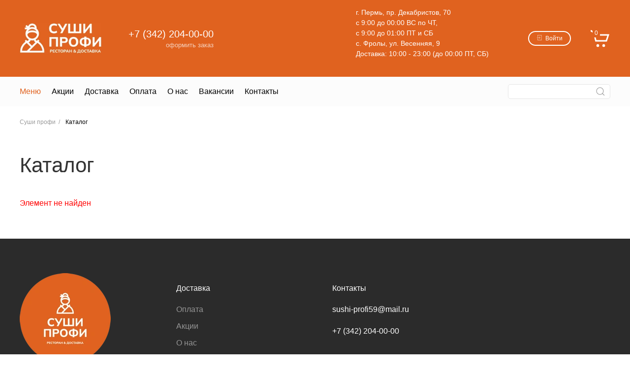

--- FILE ---
content_type: text/html; charset=UTF-8
request_url: https://sushi-profi59.ru/catalog/deserty/desert-klubnika-shokolad-novinka-/
body_size: 17951
content:
<!DOCTYPE html>
<html class="no-js page" xmlns="http://www.w3.org/1999/xhtml" xml:lang="ru" lang="ru" itemscope itemtype="http://schema.org/WebSite">
<head>

    <meta http-equiv="x-dns-prefetch-control" content="on">
    <link rel="preconnect" href="https://fonts.gstatic.com/" crossorigin>
    <link rel="dns-prefetch" href="https://fonts.gstatic.com/">
    <link rel="preconnect" href="https://mc.yandex.ru" crossorigin>
    <link rel="dns-prefetch" href="https://mc.yandex.ru">
    <link rel="preconnect" href="https://api-maps.yandex.ru" crossorigin>
    <link rel="dns-prefetch" href="https://api-maps.yandex.ru">
        
    <meta name="cmsmagazine" content="2f40194c8410e8e417b9803f3c9ddb21" />

    <style>html{font-family:-apple-system,BlinkMacSystemFont,Segoe UI,Roboto,Helvetica Neue,Arial,Noto Sans,sans-serif,Apple Color Emoji,Segoe UI Emoji,Segoe UI Symbol,Noto Color Emoji;font-size:1rem;font-weight:400;line-height:1.5;-webkit-text-size-adjust:100%;background:#fff;color:var(--color-global)}.uk-link,a{color:var(--color-primary);text-decoration:none}img,svg{vertical-align:middle}img{max-width:100%;height:auto;box-sizing:border-box}@supports (display:block){svg{max-width:100%;height:auto;box-sizing:border-box}}img:not([src]){min-width:1px;visibility:hidden}.uk-h4,dl,h2,h4,p,ul{margin:0 0 20px}*+dl,*+p,*+ul{margin-top:20px}.uk-h4,h2,h4{font-family:-apple-system,BlinkMacSystemFont,Segoe UI,Roboto,Helvetica Neue,Arial,Noto Sans,sans-serif,Apple Color Emoji,Segoe UI Emoji,Segoe UI Symbol,Noto Color Emoji;color:#333;text-transform:none}*+.uk-h4{margin-top:40px}h2{font-size:1.7rem;line-height:1.3}.uk-h4,h4{font-size:1.25rem;line-height:1.4}ul{padding-left:30px}dt{font-weight:700}dd{margin-left:0}main{display:block;flex:1 1}:root{--uk-breakpoint-s:640px;--uk-breakpoint-m:960px;--uk-breakpoint-l:1200px;--uk-breakpoint-xl:1600px}a.uk-link-heading{color:inherit}.uk-input,.uk-select{box-sizing:border-box;margin:0;font:inherit}.uk-input{overflow:visible}.uk-select{text-transform:none}.uk-input[type=search]::-webkit-search-cancel-button,.uk-input[type=search]::-webkit-search-decoration{-webkit-appearance:none}.uk-input::-moz-placeholder{opacity:1;color:#999}.uk-input{-webkit-appearance:none}.uk-input,.uk-select{max-width:100%;width:100%;padding:0 10px;background:#fff;color:var(--color-global);border:1px solid #e5e5e5}.uk-input,.uk-select:not([multiple]):not([size]){height:40px;vertical-align:middle;display:inline-block}.uk-input:-ms-input-placeholder{color:#999}.uk-form-small{font-size:.75rem}.uk-form-small:not(textarea):not([multiple]):not([size]){height:30px;padding-left:8px;padding-right:8px}.uk-form-danger{color:#f0506e;border-color:#f0506e}.uk-select:not([multiple]):not([size]){-webkit-appearance:none;-moz-appearance:none;padding-right:20px;background-image:url("data:image/svg+xml;charset=utf-8,%3Csvg width='24' height='16' xmlns='http://www.w3.org/2000/svg'%3E%3Cpath fill='var(--color-global)' d='M12 1L9 6h6zM12 13L9 8h6z'/%3E%3C/svg%3E");background-repeat:no-repeat;background-position:100% 50%}.uk-select:not([multiple]):not([size])::-ms-expand{display:none}.uk-select:not([multiple]):not([size]) option{color:#444}.uk-form-icon{position:absolute;top:0;bottom:0;left:0;width:40px;display:inline-flex;justify-content:center;align-items:center;color:#999}.uk-form-icon:not(.uk-form-icon-flip)~.uk-input{padding-left:40px!important}.uk-form-icon-flip{right:0;left:auto}.uk-form-icon-flip~.uk-input{padding-right:40px!important}.uk-button{margin:0;border:0;overflow:visible;font:inherit;color:inherit;-webkit-appearance:none;display:inline-block;box-sizing:border-box;padding:0 20px;vertical-align:middle;font-size:.875rem;line-height:2.25rem;text-align:center;text-decoration:none;text-transform:none}.uk-button::-moz-focus-inner{border:0;padding:0}.uk-button-primary{background-color:var(--color-primary);color:#fff;border:2px solid transparent}.uk-section{display:flow-root;box-sizing:border-box;padding-top:40px;padding-bottom:40px}.uk-card-body>:last-child,.uk-container>:last-child,.uk-section>:last-child{margin-bottom:0}.uk-container{display:flow-root;box-sizing:content-box;max-width:1200px;margin-left:auto;margin-right:auto;padding-left:15px;padding-right:15px}.uk-container-large{max-width:1430px}.uk-card{position:relative;box-sizing:border-box}.uk-card-body{display:flow-root;padding:30px}.uk-card-default,.uk-card-secondary{box-shadow:0 5px 15px rgba(0,0,0,.08)}.uk-card-default{background:#fff;color:var(--color-global)}.uk-card-secondary{background:#222;color:#fff}.uk-card-small .uk-card-body,.uk-card-small.uk-card-body{padding:20px}.uk-label{display:inline-block;padding:0 10px;background:var(--color-primary);line-height:1.5;font-size:.75rem;color:#fff;vertical-align:middle;white-space:nowrap;border-radius:2px;text-transform:uppercase}.uk-accordion{padding:0;list-style:none}.uk-accordion-title{display:block;font-size:1.25rem;line-height:1.4;color:#333;overflow:hidden}.uk-accordion-title:before{content:"";width:1.4em;height:1.4em;margin-left:10px;float:right;background-image:url("data:image/svg+xml;charset=utf-8,%3Csvg width='13' height='13' xmlns='http://www.w3.org/2000/svg'%3E%3Cpath fill='var(--color-global)' d='M0 6h13v1H0z'/%3E%3Cpath fill='var(--color-global)' d='M6 0h1v13H6z'/%3E%3C/svg%3E");background-repeat:no-repeat;background-position:50% 50%}.uk-drop{display:none;position:absolute;z-index:1020;box-sizing:border-box;width:300px}.uk-slider-items{will-change:transform;position:relative}.uk-slider-items:not(.uk-grid){display:flex;margin:0;padding:0;list-style:none;-webkit-touch-callout:none}.uk-slider-items>*{flex:none;position:relative;touch-action:pan-y}.uk-offcanvas-bar{position:absolute;top:0;bottom:0;left:-270px;box-sizing:border-box;width:270px;background:#222;overflow-y:auto;-webkit-overflow-scrolling:touch}.uk-offcanvas-close{position:absolute;z-index:1000;top:20px;right:20px;padding:5px}.uk-switcher{margin:0;padding:0;list-style:none}.uk-switcher>:not(.uk-active){display:none}.uk-grid>*>:last-child,.uk-switcher>*>:last-child{margin-bottom:0}:root{--uk-leader-fill-content:.}.uk-grid{display:flex;flex-wrap:wrap;padding:0;list-style:none}.uk-grid>*{margin:0}.uk-grid{margin:0 0 0-30px}.uk-grid>*{padding-left:30px}.uk-grid-small{margin-left:-15px}.uk-grid-small>*{padding-left:15px}.uk-grid-medium{margin-left:-30px}.uk-grid-medium>*{padding-left:30px}.uk-grid-collapse{margin-left:0}.uk-grid-collapse>*{padding-left:0}.uk-grid-match>*{display:flex;flex-wrap:wrap}.uk-grid-match>*>:not([class*=uk-width]){box-sizing:border-box;width:100%;flex:auto}.uk-nav{margin:0;padding:0;list-style:none}.uk-nav li>a{display:block;text-decoration:none}.uk-nav>li>a{padding:5px 0}.uk-nav-parent-icon>.uk-parent>a:after{content:"";width:1.5em;height:1.5em;float:right;background-image:url("data:image/svg+xml;charset=utf-8,%3Csvg width='14' height='14' xmlns='http://www.w3.org/2000/svg'%3E%3Cpath fill='none' stroke='var(--color-global)' stroke-width='1.1' d='M10 1L4 7l6 6'/%3E%3C/svg%3E");background-repeat:no-repeat;background-position:50% 50%}.uk-nav-primary>li>a{font-size:1.5rem;line-height:1.5;color:#999}.uk-nav-primary>li.uk-active>a{color:#333}.uk-navbar-container:not(.uk-navbar-transparent){background:#f8f8f8}.uk-navbar-nav{display:flex;margin:0;padding:0;list-style:none}.uk-navbar-item,.uk-navbar-nav>li>a,.uk-navbar-toggle{display:flex;justify-content:center;align-items:center;box-sizing:border-box;min-height:60px;padding:0 15px;font-size:1rem;font-family:-apple-system,BlinkMacSystemFont,Segoe UI,Roboto,Helvetica Neue,Arial,Noto Sans,sans-serif,Apple Color Emoji,Segoe UI Emoji,Segoe UI Symbol,Noto Color Emoji;text-decoration:none}.uk-navbar-nav>li>a{text-transform:none}.uk-navbar-nav>li.uk-active>a{color:var(--color-primary)}.delivery-header a span,.uk-navbar-item,.uk-navbar-nav>li>a{color:var(--color-global)}.uk-navbar-toggle{color:#fff}.uk-navbar-dropdown{display:none;position:absolute;z-index:1020;box-sizing:border-box;width:200px;padding:25px;background:#fff;color:var(--color-global);box-shadow:0 5px 12px rgba(0,0,0,.15)}.uk-navbar-dropdown-nav{font-size:.75rem}.uk-navbar-dropdown-nav>li>a{color:#999}.uk-navbar-dropdown-nav>li.uk-active>a,.uk-subnav>.uk-active>a{color:#333}.uk-subnav{display:flex;flex-wrap:wrap;margin-left:-20px;padding:0;list-style:none}.uk-subnav>*{flex:none;padding-left:20px;position:relative}.uk-subnav>*>:first-child{display:block;color:#999;font-size:.75rem;text-transform:uppercase}.uk-subnav-divider{margin-left:-41px}.uk-subnav-divider>*{display:flex;align-items:center}.uk-subnav-divider>:nth-child(n+2):not(.uk-first-column):before{border-left-color:#e5e5e5}.uk-subnav-pill>*>:first-child{padding:5px 10px;background:0 0;color:#999}.main-menu.main-menu--text .active .main-menu__item,.uk-subnav-pill>.uk-active>a{background-color:var(--color-primary);color:#fff}.uk-slidenav-large{padding:10px}.uk-dotnav{display:flex;flex-wrap:wrap;padding:0;list-style:none;margin:0 0 0-12px}[class*=uk-child-width]>*{box-sizing:border-box;width:100%}.uk-child-width-auto>*{width:auto}[class*=uk-width]{box-sizing:border-box;width:100%;max-width:100%}.uk-width-1-3{width:33.32223%}.uk-width-2-3{width:66.64445%}.uk-width-1-5{width:20%}.uk-width-auto{width:auto}.uk-width-expand{flex:1 1;min-width:1px}.uk-text-meta{font-size:.75rem;line-height:1.4;color:#999}.uk-text-small{font-size:.75rem;line-height:1.5}.uk-text-danger{color:#f0506e!important}.uk-text-truncate{white-space:nowrap;max-width:100%;overflow:hidden;text-overflow:ellipsis}[class*=uk-inline]{display:inline-block;position:relative;max-width:100%;vertical-align:middle;-webkit-backface-visibility:hidden}.uk-box-shadow-small{box-shadow:0 2px 8px rgba(0,0,0,.08)}.uk-logo{font-size:1.5rem;font-family:-apple-system,BlinkMacSystemFont,Segoe UI,Roboto,Helvetica Neue,Arial,Noto Sans,sans-serif,Apple Color Emoji,Segoe UI Emoji,Segoe UI Symbol,Noto Color Emoji;color:var(--color-global);text-decoration:none}.uk-flex{display:flex}.uk-flex:after,.uk-flex:before{display:none}.uk-flex-left{justify-content:flex-start}.uk-flex-center{justify-content:center}.uk-flex-right{justify-content:flex-end}.uk-flex-between{justify-content:space-between}.uk-flex-middle{align-items:center}.uk-flex-column{flex-direction:column}.uk-margin{margin-bottom:20px}*+.uk-margin{margin-top:20px!important}.uk-margin-bottom{margin-bottom:20px!important}.uk-margin-left{margin-left:20px!important}.uk-margin-small{margin-bottom:10px}*+.uk-margin-small{margin-top:10px!important}.uk-margin-small-left{margin-left:10px!important}.uk-margin-small-right{margin-right:10px!important}.uk-margin-medium-right{margin-right:40px!important}.uk-margin-auto-left{margin-left:auto!important}.uk-margin-auto-vertical{margin-top:auto!important;margin-bottom:auto!important}.uk-margin-remove{margin:0!important}[class*=uk-position-bottom],[class*=uk-position-center]{position:absolute!important;max-width:100%}.uk-position-bottom{bottom:0;left:0;right:0}[class*=uk-position-center-left],[class*=uk-position-center-right]{top:50%;transform:translateY(-50%)}.uk-position-center-left{left:0}.uk-position-center-right{right:0}.uk-position-relative{position:relative!important}.uk-position-small{max-width:calc(100% - 30px);margin:15px}.uk-position-small[class*=uk-position-center-left],.uk-position-small[class*=uk-position-center-right]{transform:translateY(-50%) translateY(-15px)}.uk-visible-toggle:not(:hover):not(:focus) .uk-hidden-hover:not(:focus-within){position:absolute!important;width:0!important;height:0!important;padding:0!important;margin:0!important;overflow:hidden!important}.site-links{position:fixed;z-index:9999;right:15px;bottom:15px;font-size:.75rem;line-height:1;text-align:right}.site-links a{display:block}*,:after,:before{box-sizing:inherit}.page{box-sizing:border-box;min-width:320px;min-height:100%;-ms-overflow-style:scrollbar;-ms-text-size-adjust:100%;font-size:1rem}.page-middle,body{display:flex;flex-direction:column}.page-middle{position:relative;z-index:1;min-height:100vh}@supports (-webkit-touch-callout:none){.page-middle{min-height:-webkit-fill-available}}.page__middle{flex:1 1;padding-top:1.5rem;content-visibility:auto}body{min-height:100%;margin:0;background-color:#fff;word-break:break-word;overflow-x:hidden}body::-webkit-scrollbar{width:12px}body::-webkit-scrollbar-track{box-shadow:inset 0 0 12px rgba(0,0,0,.15)}body::-webkit-scrollbar-thumb{background-color:var(--color-muted)}body .uk-grid-collapse{margin-left:0}body .uk-grid-collapse>*{padding-left:0}.uk-offcanvas-content{display:flex;flex-direction:column;width:100%;min-height:100vh;overflow-x:hidden}@supports (-webkit-touch-callout:none){.uk-offcanvas-content{min-height:-webkit-fill-available}}svg{fill:currentColor}svg:not(:root){overflow:hidden}.uk-offcanvas-bar a,.uk-subnav>*>:first-child,a{color:var(--color-primary)}.uk-offcanvas-bar .uk-subnav>*>:first-child,.uk-subnav>*>:first-child{color:rgba(0,0,0,.5)}.uk-offcanvas-bar .uk-subnav-divider>:nth-child(n+2):not(.uk-first-column):before,.uk-subnav-divider>:nth-child(n+2):not(.uk-first-column):before{border-left-color:rgba(0,0,0,.2)}.uk-container-main{padding-left:0;padding-right:0}.product .uk-card dl,.product .uk-card dt,.uk-h4,h2,h4{font-weight:400}.uk-button{border-radius:3px}.uk-button-primary{background:#fff;color:var(--color-primary);border-color:var(--color-primary)}.uk-button-circle{border-radius:99px}#offcanvas-menu{content-visibility:auto}.uk-offcanvas-bar{padding:0;background:#fff;color:var(--text)}.uk-offcanvas-bar .offcanvas-city,.uk-offcanvas-bar .offcanvas-phone,.uk-offcanvas-bar .offcanvas-top{border-bottom:1px solid rgba(153,153,153,.1)}.uk-offcanvas-bar .offcanvas-top .uk-subnav{margin-bottom:0}.uk-offcanvas-bar .offcanvas-city a{color:inherit}.uk-offcanvas-bar .uk-offcanvas-bar--min{padding-top:10px;padding-bottom:10px}.uk-offcanvas-bar__section{padding:20px}.uk-offcanvas-bar .uk-nav-primary>li>a{color:var(--text);opacity:.65}.uk-offcanvas-bar .uk-nav-primary>li.uk-active>a{opacity:1;color:inherit}.uk-offcanvas-bar .uk-nav-parent-icon>.uk-parent>a:after{background-image:url("data:image/svg+xml;charset=utf-8,%3Csvg width='14' height='14' xmlns='http://www.w3.org/2000/svg'%3E%3Cpath fill='none' stroke='%23666' stroke-width='1.1' d='M10 1L4 7l6 6'/%3E%3C/svg%3E")}.svg-icon{display:inline-block;position:relative;top:-2px;vertical-align:middle;line-height:0}.svg-icon svg{width:22px;height:22px;overflow:visible;fill:currentColor}.catalog .uk-grid-collapse{margin-left:-15px}.catalog .uk-grid-collapse>*{padding-left:15px}.uk-input-bordered{border-radius:99px}.header-cart{display:inline-flex;align-items:center;position:relative;white-space:nowrap}.header-cart-wrap{flex-shrink:0}.header-cart__count,.header-cart__price{display:inline-block;overflow:hidden;white-space:nowrap;text-overflow:ellipsis}.header-cart__count{position:absolute;top:0;left:10%;max-width:36px;padding:0 4px}.header-cart__price{position:relative;max-width:110px;color:var(--color-global);font-weight:700;font-size:1.5rem;margin-left:10px}.page-header__top .header-cart__price,.page-header__top .header-cart__price .ruble{color:#fff}.header-cart__price .ruble{margin-left:5px;font-size:1.5rem;font-weight:400}.ruble{color:var(--color-ruble);font-weight:400}.uk-input,.uk-select{font-weight:300;border-radius:5px;font-size:.875rem}.page-header{height:158px;background-color:var(--color-primary)}.page-header__top{padding-top:15px;padding-bottom:15px}.page-header .uk-logo{position:relative}.page-header .uk-logo img{display:block;width:auto;height:62px;max-height:62px;margin:auto}.header-phone{display:inline-block;font-size:1.25rem;line-height:1.4;color:#fff}.header-phone__descr{display:block;font-size:.8125rem;text-align:right;opacity:.7}.navigation__wrap{background-color:#fcfcfc}.navigation__wrap .uk-navbar-container:not(.uk-navbar-transparent){background-color:transparent}.navigation__wrap .uk-navbar-nav>li>a{padding:0 11px}.navigation__list{margin-left:-11px;margin-right:-11px}.navigation__item,.navigation__link span{position:relative}.navigation .uk-navbar-dropdown{top:85%;left:0}.navigation__link{position:relative;color:#000}.btn-login{white-space:nowrap}.btn-login .svg-icon{width:auto;height:11px;margin-right:4px}.btn-login .svg-icon svg{width:auto;height:100%}.btn-login .btn-login-icon__arrow{transform-box:fill-box}.header-login--mobile{color:var(--color-muted-light)}.delivery-header,.time-header{font-size:.875rem}.delivery-header a{display:block}.time-header{color:#fff}.time-header h4{color:inherit;opacity:.7;font-weight:300}.time-header>span{display:inline-block;vertical-align:middle}.delivery-wrap{position:relative;background-color:#fff;box-shadow:0 0 15px 0 rgba(0,0,0,.07);color:var(--color-text);font-size:.875rem}.logo-scroll-top{display:inline-flex;align-items:center;position:absolute;z-index:-10;top:50%;left:50%;padding-left:1em;padding-right:1em;visibility:hidden;opacity:0;margin-right:-50%;margin-left:0;transform:translate(-50%,-50%);background-color:rgba(255,255,255,.9)}.basket-footer{position:fixed;z-index:1;right:0;bottom:0;left:0;width:100%;background-color:var(--color-primary);color:#fff;border-top-left-radius:6px;border-top-right-radius:6px}.basket-footer__order{padding:.8em;text-align:center;display:block;width:100%;height:100%;border:0;color:#fff;background:0 0;font-size:1.2em}.catalog-list__title .uk-link-heading span{border-bottom:1px solid var(--color-primary)}.first-slider{overflow:hidden;content-visibility:auto}body:not(.loaded) .first-slider{aspect-ratio:6/1}.first-slider__link{display:block;text-decoration:none}.first-slider__image{width:100%;height:auto}.main-menu{box-shadow:0 0 15px 0 rgba(0,0,0,.07);padding-left:1em;padding-right:1em}.main-menu .uk-container{padding-left:0;padding-right:0}.main-menu__item{display:block;width:220px;padding:1em 0;text-align:center;font-size:.875rem;color:var(--color-global)}.active .main-menu__item{color:var(--color-primary)}.main-menu.main-menu--text{padding-top:.5em;padding-bottom:.5em}.main-menu.main-menu--text .main-menu__item{width:auto;padding:.6em 1.2em;border-radius:99px}.product{position:relative;border:1px solid transparent}.product .uk-drop>.uk-card{height:100%}.product .uk-card{font-size:.9em}.product .uk-card dl{display:flex;align-items:center;justify-content:flex-start;margin:0 0 7px}.product .uk-card dd{padding-left:12px}.product .uk-card-secondary{background-color:rgba(34,34,34,.95);color:#fff}.product .uk-card-secondary>:not([class*=uk-card-media]){color:#fff}.product.uk-card-default{background:#fff;box-shadow:none}.product__image{position:relative;padding-bottom:100%}.product__image img{position:absolute;width:100%;height:100%;font-family:"object-fit:contain;object-position:center";-o-object-fit:contain;object-fit:contain;-o-object-position:center;object-position:center}@media (max-width:959px){.uk-visible\@m{display:none!important}.catalog-list.uk-section{padding-top:20px;padding-bottom:20px}.header-cart__count{top:-7px;left:38%;max-width:34px;padding:2px 3px;border-radius:3px}.page-header{height:62px}.page-header .uk-logo img{height:auto;max-height:42px;margin-right:auto}.main-menu .navigation>ul{overflow-x:auto;overflow-y:hidden;white-space:nowrap;flex-wrap:nowrap;padding-bottom:4px}.main-menu .navigation>ul::-webkit-scrollbar{height:3px}.main-menu .navigation>ul::-webkit-scrollbar-track{box-shadow:inset 0 0 3px rgba(0,0,0,.25)}.main-menu .navigation>ul::-webkit-scrollbar-thumb{background-color:var(--color-primary)}.main-menu.main-menu--text{padding-left:0;padding-right:0}}@media (max-width:639px){.uk-visible\@s{display:none!important}.catalog .uk-grid-collapse,body .uk-grid-collapse{margin-left:0}.catalog .uk-grid-collapse>*,body .uk-grid-collapse>*{padding-left:0}.catalog .uk-subnav{margin-left:-10px}.catalog .uk-subnav>*{padding-left:10px;margin-top:7px}}@media (max-width:960px) and (min-width:481px){.main-menu__item{width:160px}}@media (min-width:640px){.uk-container{padding-left:30px;padding-right:30px}.uk-child-width-1-2\@s>*{width:50%}}@media (min-width:960px){h2{font-size:2rem}.uk-section{padding-top:70px;padding-bottom:70px}.uk-container{padding-left:40px;padding-right:40px}.uk-offcanvas-bar{left:-350px;width:350px;padding:40px}.uk-child-width-1-2\@m>*{width:50%}.uk-width-auto\@m{width:auto}.uk-width-expand\@m{flex:1 1;min-width:1px}.uk-hidden\@m{display:none!important}.page__middle{padding-top:2.5rem}}@media (min-width:960px) and (max-width:1200px){.header-cart__price{font-size:1.375rem}.header-cart__price .ruble{font-size:1.125rem}.header-phone{font-size:.875rem}.header-phone__descr{font-size:.6875rem}.time-header h4{font-size:.75rem}}@media (min-width:960px) and (max-width:1080px){.time-header{display:none}}@media (min-width:1081px) and (max-width:1200px){.time-header{font-size:.75rem}}@media (min-width:1200px){.uk-card-body{padding:40px}.uk-grid{margin-left:-40px}.uk-grid>*{padding-left:40px}.uk-grid+.uk-grid{margin-top:40px}.uk-child-width-1-4\@l>*{width:25%}.uk-grid-small{margin-left:-15px}.uk-grid-small>*{padding-left:15px}.uk-grid+.uk-grid-small{margin-top:15px}.sidebar-order__ingr .uk-grid+.uk-grid-small{margin-top:7px}.uk-padding{padding:40px}}@media (max-width:959px){.uk-visible\@m{display:none!important}.catalog-list.uk-section{padding-top:20px;padding-bottom:20px}.header-cart__count{top:-7px;left:38%;max-width:34px;padding:2px 3px;border-radius:3px}.page-header{height:62px}.page-header .uk-logo img{height:auto;max-height:42px;margin-right:auto}.main-menu .navigation>ul{overflow-x:auto;overflow-y:hidden;white-space:nowrap;flex-wrap:nowrap;padding-bottom:4px}.main-menu .navigation>ul::-webkit-scrollbar{height:3px}.main-menu .navigation>ul::-webkit-scrollbar-track{box-shadow:inset 0 0 3px rgba(0,0,0,.25)}.main-menu .navigation>ul::-webkit-scrollbar-thumb{background-color:var(--color-primary)}.main-menu.main-menu--text{padding-left:0;padding-right:0}}@media (max-width:639px){.uk-visible\@s{display:none!important}.catalog .uk-grid-collapse,body .uk-grid-collapse{margin-left:0}.catalog .uk-grid-collapse>*,body .uk-grid-collapse>*{padding-left:0}.catalog .uk-subnav{margin-left:-10px}.catalog .uk-subnav>*{padding-left:10px;margin-top:7px}}@media (max-width:767px){.field-num{flex-direction:column;align-items:flex-start;margin-bottom:.8rem}}@media (max-width:500px){.header-cart__price{display:none}}@media (max-width:680px){.header-phone-wrap{display:none}}@media (max-width:740px){.uk-navbar-toggle__name{display:none}}
</style>

    <meta http-equiv="Content-Type" content="text/html; charset=UTF-8" />
<meta name="robots" content="index, follow" />
<meta name="description" content="Доставка роллов, суши и пиццы" />
<script type="text/javascript" data-skip-moving="true">(function(w, d, n) {var cl = "bx-core";var ht = d.documentElement;var htc = ht ? ht.className : undefined;if (htc === undefined || htc.indexOf(cl) !== -1){return;}var ua = n.userAgent;if (/(iPad;)|(iPhone;)/i.test(ua)){cl += " bx-ios";}else if (/Windows/i.test(ua)){cl += ' bx-win';}else if (/Macintosh/i.test(ua)){cl += " bx-mac";}else if (/Linux/i.test(ua) && !/Android/i.test(ua)){cl += " bx-linux";}else if (/Android/i.test(ua)){cl += " bx-android";}cl += (/(ipad|iphone|android|mobile|touch)/i.test(ua) ? " bx-touch" : " bx-no-touch");cl += w.devicePixelRatio && w.devicePixelRatio >= 2? " bx-retina": " bx-no-retina";var ieVersion = -1;if (/AppleWebKit/.test(ua)){cl += " bx-chrome";}else if (/Opera/.test(ua)){cl += " bx-opera";}else if (/Firefox/.test(ua)){cl += " bx-firefox";}ht.className = htc ? htc + " " + cl : cl;})(window, document, navigator);</script>

<link href="/bitrix/js/ui/design-tokens/dist/ui.design-tokens.min.css?171339913723233" type="text/css"  rel="stylesheet" />

<link href="/bitrix/js/main/popup/dist/main.popup.bundle.min.css?171339249826598" type="text/css"  rel="stylesheet" />
<link href="/bitrix/css/piarme.tgauthorize/style.css?1730402664383" type="text/css"  rel="stylesheet" />
<link href="/bitrix/css/itdon.newyear/style.css?1766659389565" type="text/css"  rel="stylesheet" />
<link href="/bitrix/css/itdon.newyear/snow.min.css?176665938940781" type="text/css"  rel="stylesheet" />
<link href="/bitrix/cache/css/s1/datakit_food_s1/page_a6529d1a47f446c205b7ba6415113792/page_a6529d1a47f446c205b7ba6415113792_v1.css?1734343960265" type="text/css"  rel="stylesheet" />
<link href="/bitrix/cache/css/s1/datakit_food_s1/template_9ea9773b4eb2238645c6c1bc35387d01/template_9ea9773b4eb2238645c6c1bc35387d01_v1.css?173434286434018" type="text/css"  data-template-style="true" rel="stylesheet" />






            
            <!-- Yandex.Metrika counter -->
            
            <!-- /Yandex.Metrika counter -->
                    
        
<meta name="viewport" content="width=device-width, initial-scale=1">
<meta name="format-detection" content="telephone=no">
<meta name="format-detection" content="date=no">
<meta name="format-detection" content="address=no">
<meta name="format-detection" content="email=no">
<link rel="apple-touch-icon" sizes="192x192" href="/upload/resize_cache/webp/datakit.food/a26/a264ba9b6987fbdb976b743734588aab.webp">
<link rel="icon" type="image/png" sizes="32x32" href="/upload/resize_cache/webp/datakit.food/fe8/fe81c9f875661186119f37e7d951adad.webp">
<link rel="icon" type="image/png" sizes="16x16" href="/upload/resize_cache/webp/datakit.food/36b/36b4894ceac276417a33121ef06fee91.webp">
<link rel="prefetch" href="/upload/resize_cache/webp/datakit.food/900/900dfa62aad994ec05bc99ec0931e9cd.webp" as="image">


    <link rel="icon" type="image/png" href="/upload/resize_cache/webp/datakit.food/36b/36b4894ceac276417a33121ef06fee91.webp">
    <link rel="manifest" href="/site.webmanifest">
    <link rel="mask-icon" href="/safari-pinned-tab.svg" color="#e0621f">
    <meta name="msapplication-TileColor" content="#e0621f">
    <meta name="theme-color" content="#ffffff">

    <title>Каталог</title>

    <!-- Top.Mail.Ru counter -->
        <noscript><div><img src="https://top-fwz1.mail.ru/counter?id=3464569;js=na" style="position:absolute;left:-9999px;" alt="Top.Mail.Ru" /></div></noscript>
    <!-- /Top.Mail.Ru counter -->

    
    <!-- Yandex.Metrika counter -->  <noscript><div><img src="https://mc.yandex.ru/watch/88576125" style="position:absolute; left:-9999px;" alt="" /></div></noscript> <!-- /Yandex.Metrika counter -->

<noscript><img src="https://vk.com/rtrg?p=VK-RTRG-1850072-c1JBp" style="position:fixed; left:-999px;" alt=""/></noscript>
            
        
        </head>

<body class="site_s1" itemscope itemtype="http://schema.org/WebPage" data-theme="default">
    <noscript>У вас отключен JavaScript. Это пугает.</noscript>    <div id="panel"></div>
    <div class="uk-offcanvas-content">
        <main>
            <div class="uk-container-main">
                <div class="uk-grid uk-grid-collapse">
                    <div class="page-middle uk-width-expand@m">
                        <header class="page-header uk-box-shadow-small uk-visible@m" role="banner">
    <div class="page-header__top" uk-sticky="animation: uk-animation-slide-top-medium; top: 100; cls-active: page-header--sticky; media: 960">
        <div class="uk-container uk-container-large">
            <div class="uk-grid-medium uk-grid">
                <div class="uk-navbar-item uk-width-auto@m uk-logo">
                    <a class="uk-logo__link" href="/" title="Суши профи — Доставка роллов, суши и пиццы">
                        <img width="352" height="62" data-src="/upload/resize_cache/webp/datakit.food/900/900dfa62aad994ec05bc99ec0931e9cd.webp" alt="Суши профи — Доставка роллов, суши и пиццы" loading="lazy" uk-img>
                    </a>
                </div>
                <div class="uk-width-auto@m uk-flex uk-flex-middle">
                    <a class="header-phone" href="tel:+7 (342) 204-00-00">
                        +7 (342) 204-00-00                        <span class="header-phone__descr">оформить заказ</span>
                    </a>
                </div>
                <div class="uk-width-expand@m uk-flex uk-flex-right uk-flex-middle">
                    <div class="uk-margin-medium-right">
                        <div class="time-header">
                            <div>
	 г. Пермь, пр. Декабристов, 70<br>
	с 9:00 до 00:00&nbsp;ВС&nbsp;по ЧТ,<br>
	 с 9:00 до 01:00 ПТ&nbsp;и СБ<br>
	 с. Фролы, ул. Весенняя, 9<br>
	 Доставка: 10:00 - 23:00 (до 00:00 ПТ, СБ)<br>
</div>
 <br>                        </div>
                    </div>
                    <div class="uk-margin-medium-right switch-location-wrap">
                                            </div>
                    <div class="uk-margin-medium-right btn-login-wrap">
                                                <a class="uk-button uk-button-circle uk-button-default uk-button-small btn-login" href="#modal-auth" uk-toggle>
        <span class="uk-visible@s svg-icon">
            <svg class="btn-login-icon" xmlns="http://www.w3.org/2000/svg" viewBox="0 0 56 56">
                <path class="btn-login-icon__arrow" d="M25.293 39.293a.999.999 0 1 0 1.414 1.414l11.999-11.999a1.001 1.001 0 0 0 0-1.417L26.707 15.293a.999.999 0 1 0-1.414 1.414L35.586 27H5a1 1 0 1 0 0 2h30.586L25.293 39.293z"/>
                <path d="M51 0H14a1 1 0 0 0-1 1v21a1 1 0 1 0 2 0V2h35v52H15V34a1 1 0 1 0-2 0v21a1 1 0 0 0 1 1h37a1 1 0 0 0 1-1V1a1 1 0 0 0-1-1z"/>
            </svg>
        </span>
        Войти
    </a>
                                        </div>
                    <div class="header-cart-wrap">
                        <div id="bx_basketFKauiI">
    <!--'start_frame_cache_bx_basketFKauiI'--><a class="header-cart" href="/order/">
    <span class="uk-icon" uk-icon="icon: cart; ratio: 2"></span>
    <span class="header-cart__count uk-label">0</span>
                </a>
<!--'end_frame_cache_bx_basketFKauiI'--></div>
                    </div>
                </div>
            </div>
        </div>
    </div>
    <div class="navigation__wrap">
        <div class="uk-container uk-container-large">
            <div class="uk-flex-middle uk-grid">
                <nav class="uk-navbar-container uk-width-expand">
                    <div class="navigation">
                        <ul class="navigation__list uk-navbar-nav uk-visible@m">
                        <li class="navigation__item uk-active">
                <a class="navigation__link" href="/"><span>Меню</span></a>
                            </li>
                    <li class="navigation__item ">
                <a class="navigation__link" href="/sale/"><span>Акции</span></a>
                            </li>
                    <li class="navigation__item ">
                <a class="navigation__link" href="/delivery/"><span>Доставка</span></a>
                            </li>
                    <li class="navigation__item ">
                <a class="navigation__link" href="/payment/"><span>Оплата</span></a>
                            </li>
                    <li class="navigation__item ">
                <a class="navigation__link" href="/about/"><span>О нас</span></a>
                            </li>
                    <li class="navigation__item ">
                <a class="navigation__link" href="/vacancy/"><span>Вакансии</span></a>
                            </li>
                    <li class="navigation__item ">
                <a class="navigation__link" href="/contacts/"><span>Контакты</span></a>
                            </li>
            </ul>                    </div>
                </nav>
                <div id="title-search" class="header-search uk-margin-small-left uk-width-1-5">
    <div class="uk-inline">
        <form action="/catalog/" aria-label="Поиск по каталогу">
            <button class="uk-form-icon uk-form-icon-flip" name="s" type="submit" uk-icon="icon: search" aria-label="Найти"></button>
            <input id="title-search-input" class="uk-input uk-form-small uk-input-bordered"
                   type="text" name="q" maxlength="50" autocomplete="off" spellcheck="false">
        </form>
    </div>
</div>
            </div>
        </div>
    </div>
</header>
                        <header class="page-header page-header--mobile uk-box-shadow-small uk-hidden@m uk-sticky" role="banner" uk-sticky="animation: uk-animation-slide-top-medium; top: 100; cls-active: page-header-mobile--sticky;">
    <div class="uk-container uk-container-large">
        <div class="uk-grid-small uk-grid" uk-grid>
            <div class="uk-navbar-item uk-width-expand uk-logo">
                <a class="uk-logo__link" href="/" title="Суши профи — Доставка роллов, суши и пиццы">
                    <img width="235" height="41" src="/upload/resize_cache/webp/datakit.food/900/900dfa62aad994ec05bc99ec0931e9cd.webp" alt="Суши профи — Доставка роллов, суши и пиццы">
                </a>
            </div>
            <div class="header-phone-wrap uk-width-auto uk-flex uk-flex-middle">
                <a class="header-phone" href="tel:+7 (342) 204-00-00" target="_blank">
                    +7 (342) 204-00-00                    <span class="header-phone__descr">оформить заказ</span>
                </a>
            </div>
            <div class="uk-width-auto uk-flex uk-flex-right uk-flex-middle">
                                      <a class="header-login--mobile" href="/auth/">
      <span uk-icon="icon: sign-in; ratio: 1.5"></span>
  </a>
                    <div id="bx_basketT0kNhm">
    <!--'start_frame_cache_bx_basketT0kNhm'--><a class="header-cart uk-margin-left" href="/order/">
    <span uk-icon="icon: cart; ratio: 1.5"></span>
    <span class="header-cart__count uk-label">0</span>
                </a>
<!--'end_frame_cache_bx_basketT0kNhm'--></div>
                            </div>
            <div class="uk-width-auto uk-flex uk-flex-middle">
                <a class="uk-navbar-toggle uk-hidden@m" href="#offcanvas-menu" uk-toggle>
                    <span uk-navbar-toggle-icon></span>
                    <span class="uk-visible@s uk-margin-small-left uk-navbar-toggle__name">Меню</span>
                </a>
            </div>
        </div>
    </div>
    <div class="delivery-wrap">
        <div class="uk-container uk-container-large switch-location-wrap--mobile" id="js-location-mb">
                    </div>
    </div>
</header>
<div id="title-search" class="header-search header-search_mobile uk-hidden@m">
    <div class="uk-container uk-container-large">
        <div class="uk-position-relative">
            <form action="/catalog/" aria-label="Поиск по каталогу">
                <button class="uk-form-icon uk-form-icon-flip" name="s" type="submit" uk-icon="icon: search" aria-label="Найти"></button>
                <input id="title-search-input" class="uk-input uk-form-small uk-input-bordered"
                       type="text" name="q" maxlength="50" autocomplete="off" spellcheck="false">
            </form>
        </div>
    </div>
</div>
<div id="offcanvas-menu" uk-offcanvas="mode: push; flip: true; overlay: true">
    <div class="uk-offcanvas-bar">
                <div class="uk-offcanvas-bar__section uk-offcanvas-bar--min offcanvas-phone">
            <a href="tel:+7 (342) 204-00-00" title="+7 (342) 204-00-00">+7 (342) 204-00-00</a>
        </div>
        <div class="uk-offcanvas-bar__section">
            <ul class="uk-nav-primary uk-margin-auto-vertical uk-nav-parent-icon" uk-nav>
                        <li class="uk-active ">
                <a class="navigation__link" href="/"><span>Меню</span></a>
                            </li>
                    <li class=" ">
                <a class="navigation__link" href="/sale/"><span>Акции</span></a>
                            </li>
                    <li class=" ">
                <a class="navigation__link" href="/delivery/"><span>Доставка</span></a>
                            </li>
                    <li class=" ">
                <a class="navigation__link" href="/payment/"><span>Оплата</span></a>
                            </li>
                    <li class=" ">
                <a class="navigation__link" href="/about/"><span>О нас</span></a>
                            </li>
                    <li class=" ">
                <a class="navigation__link" href="/vacancy/"><span>Вакансии</span></a>
                            </li>
                    <li class=" ">
                <a class="navigation__link" href="/contacts/"><span>Контакты</span></a>
                            </li>
            </ul>
            <hr>
                 <ul class="uk-nav-primary uk-margin-auto-vertical uk-nav-parent-icon uk-nav">
                    <li id="bx_1847241719_1005">
                <a class="navigation__link navigation__link_mobile" href="/catalog/biznes-lanch/">
                                            <img class="navigation__icon navigation__icon_mobile" width="24" height="24"
                             src="/upload/resize_cache/webp/resize_cache/iblock/ff1/100_100_1/d5ac1xtl1qe4g3ywqwgratwrbvumgef1.webp"
                             alt="Бизнес Ланч"
                             loading="lazy">
                                                            <span>Бизнес Ланч</span>
                </a>
            </li>
                    <li id="bx_1847241719_833">
                <a class="navigation__link navigation__link_mobile" href="/catalog/detskoe-menyu/">
                                            <img class="navigation__icon navigation__icon_mobile" width="24" height="24"
                             src="/upload/resize_cache/webp/resize_cache/iblock/bd5/100_100_1/ln36iz6whhsdo1wpwqde3llex2ozed90.webp"
                             alt="Детское меню"
                             loading="lazy">
                                                            <span>Детское меню</span>
                </a>
            </li>
                    <li id="bx_1847241719_123">
                <a class="navigation__link navigation__link_mobile" href="/catalog/pitstsa-30-sm/">
                                            <img class="navigation__icon navigation__icon_mobile" width="24" height="24"
                             src="/upload/resize_cache/webp/resize_cache/iblock/5d9/100_100_1/5d951cca86577825ba9abd3a1b4c5eba.webp"
                             alt="Пицца 32 см"
                             loading="lazy">
                                                            <span>Пицца 32 см</span>
                </a>
            </li>
                    <li id="bx_1847241719_121">
                <a class="navigation__link navigation__link_mobile" href="/catalog/deserty/">
                                            <img class="navigation__icon navigation__icon_mobile" width="24" height="24"
                             src="/upload/resize_cache/webp/resize_cache/iblock/269/100_100_1/269e2e237d35d2d866536edc1745ab15.webp"
                             alt="Десерты"
                             loading="lazy">
                                                            <span>Десерты</span>
                </a>
            </li>
                    <li id="bx_1847241719_130">
                <a class="navigation__link navigation__link_mobile" href="/catalog/sety/">
                                            <img class="navigation__icon navigation__icon_mobile" width="24" height="24"
                             src="/upload/resize_cache/webp/resize_cache/iblock/170/100_100_1/170d1e59d72383f3c50b58e146c3dad9.webp"
                             alt="Сеты"
                             loading="lazy">
                                                            <span>Сеты</span>
                </a>
            </li>
                    <li id="bx_1847241719_124">
                <a class="navigation__link navigation__link_mobile" href="/catalog/zakuski/">
                                            <img class="navigation__icon navigation__icon_mobile" width="24" height="24"
                             src="/upload/resize_cache/webp/resize_cache/iblock/75a/100_100_1/75a96f1a6cbfcb88586984c538346ecf.webp"
                             alt="Закуски"
                             loading="lazy">
                                                            <span>Закуски</span>
                </a>
            </li>
                    <li id="bx_1847241719_1006">
                <a class="navigation__link navigation__link_mobile" href="/catalog/avtorskie-rolly/">
                                            <img class="navigation__icon navigation__icon_mobile" width="24" height="24"
                             src="/upload/resize_cache/webp/resize_cache/iblock/699/100_100_1/cmgnpu1x9him0vjv0n17x86rgzb692pt.webp"
                             alt="Авторские роллы"
                             loading="lazy">
                                                            <span>Авторские роллы</span>
                </a>
            </li>
                    <li id="bx_1847241719_169">
                <a class="navigation__link navigation__link_mobile" href="/catalog/zapechenye-rolly/">
                                            <img class="navigation__icon navigation__icon_mobile" width="24" height="24"
                             src="/upload/resize_cache/webp/resize_cache/iblock/a2d/100_100_1/a2d6176543269fdd693819c121783a70.webp"
                             alt="Запеченные роллы"
                             loading="lazy">
                                                            <span>Запеченные роллы</span>
                </a>
            </li>
                    <li id="bx_1847241719_938">
                <a class="navigation__link navigation__link_mobile" href="/catalog/maki-tempura/">
                                            <img class="navigation__icon navigation__icon_mobile" width="24" height="24"
                             src="/upload/resize_cache/webp/resize_cache/iblock/0a5/100_100_1/nyph6zjgjvdwg8y3avb5uwywd2fr2qdg.webp"
                             alt="Маки Темпура"
                             loading="lazy">
                                                            <span>Маки Темпура</span>
                </a>
            </li>
                    <li id="bx_1847241719_136">
                <a class="navigation__link navigation__link_mobile" href="/catalog/goryachie-rolly/">
                                            <img class="navigation__icon navigation__icon_mobile" width="24" height="24"
                             src="/upload/resize_cache/webp/resize_cache/iblock/f36/100_100_1/f3694940813beee57ba74efdd085f6d0.webp"
                             alt="Роллы Темпура"
                             loading="lazy">
                                                            <span>Роллы Темпура</span>
                </a>
            </li>
                    <li id="bx_1847241719_140">
                <a class="navigation__link navigation__link_mobile" href="/catalog/salaty-poke/">
                                            <img class="navigation__icon navigation__icon_mobile" width="24" height="24"
                             src="/upload/resize_cache/webp/resize_cache/iblock/634/100_100_1/634d2705306d1d3881013858ea5ae0f7.webp"
                             alt="Поке / Салаты"
                             loading="lazy">
                                                            <span>Поке / Салаты</span>
                </a>
            </li>
                    <li id="bx_1847241719_137">
                <a class="navigation__link navigation__link_mobile" href="/catalog/supy/">
                                            <img class="navigation__icon navigation__icon_mobile" width="24" height="24"
                             src="/upload/resize_cache/webp/resize_cache/iblock/bff/100_100_1/bffd106d7ee74078395ce55127115120.webp"
                             alt="Супы"
                             loading="lazy">
                                                            <span>Супы</span>
                </a>
            </li>
                    <li id="bx_1847241719_127">
                <a class="navigation__link navigation__link_mobile" href="/catalog/goryachee/">
                                            <img class="navigation__icon navigation__icon_mobile" width="24" height="24"
                             src="/upload/resize_cache/webp/resize_cache/iblock/ae8/100_100_1/ae89b681101ca11e368266250c59e46c.webp"
                             alt="Горячее"
                             loading="lazy">
                                                            <span>Горячее</span>
                </a>
            </li>
                    <li id="bx_1847241719_166">
                <a class="navigation__link navigation__link_mobile" href="/catalog/rolly-s-shapkoy/">
                                            <img class="navigation__icon navigation__icon_mobile" width="24" height="24"
                             src="/upload/resize_cache/webp/resize_cache/iblock/896/100_100_1/896dda1600cfacf7fcde5e89f8b0b173.webp"
                             alt="Роллы с шапкой"
                             loading="lazy">
                                                            <span>Роллы с шапкой</span>
                </a>
            </li>
                    <li id="bx_1847241719_135">
                <a class="navigation__link navigation__link_mobile" href="/catalog/malye-rolly/">
                                            <img class="navigation__icon navigation__icon_mobile" width="24" height="24"
                             src="/upload/resize_cache/webp/resize_cache/iblock/7e7/100_100_1/7e70077af73c940e7f3b45a4a3ffbbdc.webp"
                             alt="Малые роллы 6 шт"
                             loading="lazy">
                                                            <span>Малые роллы 6 шт</span>
                </a>
            </li>
                    <li id="bx_1847241719_129">
                <a class="navigation__link navigation__link_mobile" href="/catalog/bolshie-rolly/">
                                            <img class="navigation__icon navigation__icon_mobile" width="24" height="24"
                             src="/upload/resize_cache/webp/resize_cache/iblock/842/100_100_1/8424f8fe58be68b0972beec4a0994af9.webp"
                             alt="Фирменные Роллы"
                             loading="lazy">
                                                            <span>Фирменные Роллы</span>
                </a>
            </li>
                    <li id="bx_1847241719_165">
                <a class="navigation__link navigation__link_mobile" href="/catalog/mnogo-ryby/">
                                            <img class="navigation__icon navigation__icon_mobile" width="24" height="24"
                             src="/upload/resize_cache/webp/resize_cache/iblock/8b7/100_100_1/8b787e107d091fe4430e9d5d30dc75ad.webp"
                             alt="Лайт Роллы"
                             loading="lazy">
                                                            <span>Лайт Роллы</span>
                </a>
            </li>
                    <li id="bx_1847241719_139">
                <a class="navigation__link navigation__link_mobile" href="/catalog/gunkany/">
                                            <img class="navigation__icon navigation__icon_mobile" width="24" height="24"
                             src="/upload/resize_cache/webp/resize_cache/iblock/0d9/100_100_1/0d944c4ff2a2cc802a45f3269c52be94.webp"
                             alt="Суши / Гунканы"
                             loading="lazy">
                                                            <span>Суши / Гунканы</span>
                </a>
            </li>
                    <li id="bx_1847241719_172">
                <a class="navigation__link navigation__link_mobile" href="/catalog/onigiri/">
                                            <img class="navigation__icon navigation__icon_mobile" width="24" height="24"
                             src="/upload/resize_cache/webp/resize_cache/iblock/717/100_100_1/akkqz5d7qefjnz0jtd7b0rsc9b1f5zet.webp"
                             alt="Онигири"
                             loading="lazy">
                                                            <span>Онигири</span>
                </a>
            </li>
                    <li id="bx_1847241719_131">
                <a class="navigation__link navigation__link_mobile" href="/catalog/dopolnitelno/">
                                            <img class="navigation__icon navigation__icon_mobile" width="24" height="24"
                             src="/upload/resize_cache/webp/resize_cache/iblock/162/100_100_1/162e5952e1b02a0f4f91b657a517a527.webp"
                             alt="Дополнительно"
                             loading="lazy">
                                                            <span>Дополнительно</span>
                </a>
            </li>
                    <li id="bx_1847241719_132">
                <a class="navigation__link navigation__link_mobile" href="/catalog/napitki/">
                                            <img class="navigation__icon navigation__icon_mobile" width="24" height="24"
                             src="/upload/resize_cache/webp/resize_cache/iblock/9fb/100_100_1/9fb31355a769f8a21a02b198e1b8d2b0.webp"
                             alt="Напитки"
                             loading="lazy">
                                                            <span>Напитки</span>
                </a>
            </li>
            </ul>
            </div>
    </div>
</div>

                                                    <div class="page__middle">
                                <div class="uk-container uk-container-large">
    <ul class="uk-breadcrumb uk-overflow-auto" itemscope itemtype="http://schema.org/BreadcrumbList">
            <li itemprop="itemListElement" itemscope itemtype="http://schema.org/ListItem">
                <a itemprop="item"  href="/" title="Суши профи">
                    <span itemprop="name">Суши профи</span>
                </a>
                <meta itemprop="position" content="1" />
            </li>
            <li itemprop="itemListElement" itemscope itemtype="http://schema.org/ListItem">
                <span itemprop="name">Каталог</span>
                <meta itemprop="position" content="2" />
            </li></ul>  <h1 class="page__title uk-margin-medium-bottom">Каталог</h1>
</div>
                                                                <div class="uk-container uk-container-large">
                                                            


<p><font class="errortext">Элемент не найден</font></p>
<div class="uk-modal product-modal uk-modal-container" id="product-modal" uk-modal>
    <div class="uk-modal-dialog">
        <button class="uk-close uk-modal-close-full uk-close-large" type="button" uk-close></button>
        <div class="uk-modal-body" uk-overflow-auto>
            <div class="js-spinner" uk-spinner></div>
            <div class="js-container"></div>
        </div>
        <div class="uk-modal-footer">
            <div class="uk-grid">
                <div class="uk-width-1-2@m"></div>
                <div class="uk-width-1-2@m">
                    <div class="js-btns"></div>
                </div>
            </div>
        </div>
    </div>
</div>
                                                                                    </div>
                                </div>
                                                                            <div id="bx_basketpCwjw4">
    <!--'start_frame_cache_bx_basketpCwjw4'--><div class="basket-footer uk-hidden@m">
    <a class="basket-footer__order basket-footer__order--empty" href="/order/"><span class="uk-icon" uk-icon="cart"></span> Оформить заказ на 0 &#8381;</a>
</div>
<!--'end_frame_cache_bx_basketpCwjw4'--></div>
                        <footer class="page-footer uk-section-default uk-section" id="contacts" uk-scrollspy="target: [uk-scrollspy-class]; cls: uk-animation-fade; delay: false;" role="contentinfo">
    <div class="uk-container uk-container-large">
        <div class="uk-grid-large uk-grid-margin-large uk-grid">
            <div class="uk-flex-auto uk-width-1-4@m uk-width-1-2@s">
                <div class="uk-margin" uk-scrollspy-class>
                    <a class="uk-logo" href="/" title="Суши профи — Доставка роллов, суши и пиццы">
                        <img width="185" height="185" src="/upload/resize_cache/webp/logo_footer.webp" alt="Суши профи — Доставка роллов, суши и пиццы">
                    </a>
                </div>
                <div class="uk-margin" uk-scrollspy-class>
                    <div class="time-header">
                        <div>
	<p>
		 г. Пермь, пр. Декабристов, 70<br>
		 с. Фролы, ул. Весенняя, 9
	</p>
	<p>
		 РЕЖИМ РАБОТЫ<br>
 <img src="https://web.telegram.org/a/img-apple-64/1f55a.png" alt="🕚" data-path="./img-apple-64/1f55a.png" draggable="false" style="width: calc(1.25*var(--message-text-size, 1rem)); height: calc(1.25*var(--message-text-size, 1rem));">&nbsp;10:00-23:00 (вс, пн, вт, ср, чт)<br>
 <img src="https://web.telegram.org/a/img-apple-64/1f55b.png" alt="🕛" data-path="./img-apple-64/1f55b.png" draggable="false" style="width: calc(1.25*var(--message-text-size, 1rem)); height: calc(1.25*var(--message-text-size, 1rem));">&nbsp;10:00-00:00 (пт, сб)<br>
	</p>
</div>
 <br>                    </div>
                </div>
                <div class="uk-margin uk-width-xlarge uk-text-small" uk-scrollspy-class>
                                    </div>
            </div>
            <div class="uk-flex-auto uk-width-1-4@m uk-width-1-2@s uk-margin-top uk-margin-remove-top@s">
                    <h3 class="uk-h5" uk-scrollspy-class>
        <a href="/delivery/">Доставка</a>
    </h3>
    <ul class="uk-list" uk-scrollspy-class>
            <li class="el-item">
            <div class="el-content uk-panel">
                <a href="/payment/" class="el-link uk-link-muted">Оплата</a>
            </div>
        </li>
            <li class="el-item">
            <div class="el-content uk-panel">
                <a href="/sale/" class="el-link uk-link-muted">Акции</a>
            </div>
        </li>
            <li class="el-item">
            <div class="el-content uk-panel">
                <a href="/about/" class="el-link uk-link-muted">О нас</a>
            </div>
        </li>
            <li class="el-item">
            <div class="el-content uk-panel">
                <a href="/vacancy/" class="el-link uk-link-muted">Вакансии</a>
            </div>
        </li>
            <li class="el-item">
            <div class="el-content uk-panel">
                <a href="/polzovatelskoe-soglashenie/" class="el-link uk-link-muted">Пользовательское соглашение</a>
            </div>
        </li>
            <li class="el-item">
            <div class="el-content uk-panel">
                <a href="/privacy/" class="el-link uk-link-muted">Политика конфиденциальности</a>
            </div>
        </li>
            <li class="el-item">
            <div class="el-content uk-panel">
                <a href="/oferta/" class="el-link uk-link-muted">Публичная оферта</a>
            </div>
        </li>
        </ul>
            </div>
            <div class="uk-flex-auto uk-width-1-4@m uk-width-1-2@s uk-margin-top uk-margin-remove-top@s">
                <h3 class="uk-h5" uk-scrollspy-class>
                    <a href="/contacts/">Контакты</a>
                </h3>
                                <div class="uk-margin" uk-scrollspy-class><a class="el-link el-link--social" href="mailto:sushi-profi59@mail.ru">sushi-profi59@mail.ru</a></div>
                <div class="uk-margin" uk-scrollspy-class><a class="el-link el-link--social" href="tel:+73422040000">+7 (342) 204-00-00</a></div>
            </div>
            <div class="uk-flex-auto uk-width-1-4@m uk-width-1-2@s uk-margin-top uk-margin-remove-top@s">
                <div class="uk-margin" uk-scrollspy-class>
                     <!-- VK Widget -->
<div id="vk_groups" style="width:100%">
</div>
                </div>
            </div>
        </div>
    </div>
    <div class="uk-container uk-container-large uk-margin-medium-top">
        <div class="uk-grid-large uk-grid-margin-large uk-grid">
            <div class="uk-flex-auto uk-width-1-4@m uk-width-1-2@s" uk-scrollspy-class>
                <div class="copy uk-text-small">2026 &copy; Все права защищены </div>
            </div>
            <div class="uk-flex-auto uk-width-1-2@m uk-width-1-4@s"></div>
            <div class="uk-flex-auto uk-width-1-4@m uk-width-1-2@s">
                <a class="dtk-info" href="https://food.datakit.ru/?utm_source=client&utm_medium=banner&utm_campaign=copyright" target="_blank" rel="noopener noreferrer" title="DataKit: разработка, продвижение, поддержка сайтов"><img src="https://datakit.ru/local/templates/datakit/images/logo-menu_b2.webp" width="121" height="20" alt="DataKit: разработка, продвижение, поддержка сайтов"></a>
            </div>
        </div>
    </div>
</footer>
                    </div> <!-- ./ uk-width-expand@m -->
                </div> <!-- ./ uk-grid -->
            </div> <!-- ./ uk-container-main -->
		</main>
	</div>
    <div class="uk-modal modal-auth" id="modal-auth" uk-modal>
    <div class="uk-modal-dialog">
        <button class="uk-close uk-modal-close-default" type="button" uk-close></button>
        <div class="uk-modal-body">
            <ul class="uk-tab uk-flex-center" uk-tab>
                <li><a href="#">Авторизация</a></li>
                            </ul>
            <ul class="uk-switcher uk-margin">
                <li class="uk-active">
                    <form id="phone-auth-form" class="uk-form-stacked form-auth form-auth--tel" method="POST" action="/ajax/auth.php">
                        <input type="hidden" name="auth_sessid" id="auth_sessid" value="6ed6b95d20b40eb541b1d70865405475" />                        <div class="js-loading uk-overlay-default uk-position-cover" style="display: none;">
                            <div class="uk-position-center">
                                <span uk-spinner></span>
                            </div>
                        </div>
                                <div class="g-recaptcha-container" style="display: none">
            <textarea name="g-recaptcha-response" style="display: none"></textarea>
        </div>
                                <input type="hidden" name="action" value="phoneLogin" />
                        <fieldset class="uk-fieldset">
                            <div class="js-error-text uk-form__top-error uk-text-danger" style="display: none;"></div>
                            <div class="uk-margin">
                                <label class="uk-form-label">Ваш номер телефона</label>
                                <input class="js-phone uk-input" type="tel" name="phone" value="+7">
                            </div>
                            <div class="uk-margin" style="display:none;">
                                <label class="js-code-text uk-form-label">Введите 4 цифры, продиктованные роботом во время звонка</label>
                                <input class="js-code uk-input" type="text" name="code">
                            </div>
                            <div class="uk-margin uk-text-center">
                                <button class="js-send-button uk-button uk-button-circle uk-button-main" type="button">Отправить код</button>
                            </div>
                            <div class="uk-margin uk-text-center" style="display:none;">
                                <button class="js-login-button uk-button uk-button-circle uk-button-main" type="button">Войти</button>
                            </div>
                            <div class="uk-margin-top uk-text-center" style="display:none;">
                                <span class="js-send-text uk-text-muted">Отправить повторно через <span class="time">59</span> сек</span>
                            </div>
                            <div class="uk-margin-top uk-text-center" style="display:none;">
                                <a class="js-repeat-button" href="#">Отправить код повторно</a>
                            </div>
                        </fieldset>
                        <input class="uk-hidden" type="submit" value="Y">
                    </form>
                </li>
                            </ul>
            <div class="uk-margin uk-text-center">
                <div class="bx-authform-social">
            <div id="bx_socserv_form_Telegram" class="bx-authform-social-popup">
            <form action="/catalog/deserty/desert-klubnika-shokolad-novinka-/" method="post">
                <div><script src="https://telegram.org/js/telegram-widget.js?2" async="1" data-skip-moving="true" data-telegram-login="SushiProfi59Bot" data-size="medium" data-auth-url="https://sushi-profi59.ru/bitrix/tools/piarme.tgauthorize/telegram.php" data-request-access="write"></script></div>                                <input type="hidden" name="auth_service_id" value="Telegram" />
            </form>
        </div>
    </div>
            </div>
        </div>
    </div>
</div>
	
        <link href="/local/templates/datakit_food_s1/assets/css/style_mod.css?v=04102023" rel="stylesheet" media="print" onload="this.media='all'">
    <noscript><link href="/local/templates/datakit_food_s1/assets/css/style_mod.css?v=04102023" rel="stylesheet"></noscript>
    <link rel="stylesheet" href="/local/templates/datakit_food_s1/assets/css/fonts.css">
    <link rel="stylesheet" href="/local/templates/datakit_food_s1/assets/css/custom.css?v=08112025">

    <script src="/local/templates/datakit_food_s1/assets/js/bundle.js" data-skip-moving="true"></script>
                            <script>if(!window.BX)window.BX={};if(!window.BX.message)window.BX.message=function(mess){if(typeof mess==='object'){for(let i in mess) {BX.message[i]=mess[i];} return true;}};</script>
<script>(window.BX||top.BX).message({'JS_CORE_LOADING':'Загрузка...','JS_CORE_NO_DATA':'- Нет данных -','JS_CORE_WINDOW_CLOSE':'Закрыть','JS_CORE_WINDOW_EXPAND':'Развернуть','JS_CORE_WINDOW_NARROW':'Свернуть в окно','JS_CORE_WINDOW_SAVE':'Сохранить','JS_CORE_WINDOW_CANCEL':'Отменить','JS_CORE_WINDOW_CONTINUE':'Продолжить','JS_CORE_H':'ч','JS_CORE_M':'м','JS_CORE_S':'с','JSADM_AI_HIDE_EXTRA':'Скрыть лишние','JSADM_AI_ALL_NOTIF':'Показать все','JSADM_AUTH_REQ':'Требуется авторизация!','JS_CORE_WINDOW_AUTH':'Войти','JS_CORE_IMAGE_FULL':'Полный размер'});</script><script src="/bitrix/js/main/core/core.min.js?1713399199223197"></script><script>BX.Runtime.registerExtension({'name':'main.core','namespace':'BX','loaded':true});</script>
<script>BX.setJSList(['/bitrix/js/main/core/core_ajax.js','/bitrix/js/main/core/core_promise.js','/bitrix/js/main/polyfill/promise/js/promise.js','/bitrix/js/main/loadext/loadext.js','/bitrix/js/main/loadext/extension.js','/bitrix/js/main/polyfill/promise/js/promise.js','/bitrix/js/main/polyfill/find/js/find.js','/bitrix/js/main/polyfill/includes/js/includes.js','/bitrix/js/main/polyfill/matches/js/matches.js','/bitrix/js/ui/polyfill/closest/js/closest.js','/bitrix/js/main/polyfill/fill/main.polyfill.fill.js','/bitrix/js/main/polyfill/find/js/find.js','/bitrix/js/main/polyfill/matches/js/matches.js','/bitrix/js/main/polyfill/core/dist/polyfill.bundle.js','/bitrix/js/main/core/core.js','/bitrix/js/main/polyfill/intersectionobserver/js/intersectionobserver.js','/bitrix/js/main/lazyload/dist/lazyload.bundle.js','/bitrix/js/main/polyfill/core/dist/polyfill.bundle.js','/bitrix/js/main/parambag/dist/parambag.bundle.js']);
</script>
<script>BX.Runtime.registerExtension({'name':'fx','namespace':'window','loaded':true});</script>
<script>BX.Runtime.registerExtension({'name':'pull.protobuf','namespace':'BX','loaded':true});</script>
<script>BX.Runtime.registerExtension({'name':'rest.client','namespace':'window','loaded':true});</script>
<script>(window.BX||top.BX).message({'pull_server_enabled':'N','pull_config_timestamp':'0','pull_guest_mode':'N','pull_guest_user_id':'0'});(window.BX||top.BX).message({'PULL_OLD_REVISION':'Для продолжения корректной работы с сайтом необходимо перезагрузить страницу.'});</script>
<script>BX.Runtime.registerExtension({'name':'pull.client','namespace':'BX','loaded':true});</script>
<script>BX.Runtime.registerExtension({'name':'pull','namespace':'window','loaded':true});</script>
<script>BX.Runtime.registerExtension({'name':'ui.design-tokens','namespace':'window','loaded':true});</script>
<script>BX.Runtime.registerExtension({'name':'ui.fonts.opensans','namespace':'window','loaded':true});</script>
<script>BX.Runtime.registerExtension({'name':'main.popup','namespace':'BX.Main','loaded':true});</script>
<script>BX.Runtime.registerExtension({'name':'popup','namespace':'window','loaded':true});</script>
<script>BX.Runtime.registerExtension({'name':'currency.currency-core','namespace':'BX.Currency','loaded':true});</script>
<script>BX.Runtime.registerExtension({'name':'currency','namespace':'window','loaded':true});</script>
<script>(window.BX||top.BX).message({'LANGUAGE_ID':'ru','FORMAT_DATE':'DD.MM.YYYY','FORMAT_DATETIME':'DD.MM.YYYY HH:MI:SS','COOKIE_PREFIX':'BITRIX_SM','SERVER_TZ_OFFSET':'18000','UTF_MODE':'Y','SITE_ID':'s1','SITE_DIR':'/','USER_ID':'','SERVER_TIME':'1769386003','USER_TZ_OFFSET':'0','USER_TZ_AUTO':'Y','bitrix_sessid':'6ed6b95d20b40eb541b1d70865405475'});</script><script src="/bitrix/js/pull/protobuf/protobuf.min.js?171338854576433"></script>
<script src="/bitrix/js/pull/protobuf/model.min.js?171338854514190"></script>
<script src="/bitrix/js/rest/client/rest.client.min.js?17133885469240"></script>
<script src="/bitrix/js/pull/client/pull.client.min.js?171339907649580"></script>
<script src="/bitrix/js/main/popup/dist/main.popup.bundle.min.js?171339919665824"></script>
<script src="/bitrix/js/currency/currency-core/dist/currency-core.bundle.min.js?17133917673755"></script>
<script src="/bitrix/js/currency/core_currency.min.js?1713391461833"></script>
<script src="/bitrix/js/yandex.metrika/script.js?17133928366603"></script>
<script src="/bitrix/js/itdon.newyear/Snow.js?17666593896966"></script>
<script src="/bitrix/js/itdon.newyear/main.js?17666593892937"></script>
<script>BX.setJSList(['/bitrix/js/main/core/core_fx.js','/bitrix/js/main/session.js','/bitrix/js/main/pageobject/pageobject.js','/bitrix/js/main/core/core_window.js','/bitrix/js/main/date/main.date.js','/bitrix/js/main/core/core_date.js','/bitrix/js/main/utils.js','/local/templates/datakit_food_s1/assets/js/jquery.min.js','/local/templates/datakit_food_s1/assets/js/main.js','/local/templates/datakit_food_s1/assets/lib/jquery.mask.min.js','/local/templates/datakit_food_s1/assets/lib/jquery.session.min.js','/local/templates/datakit_food_s1/assets/lib/select2/select2.min.js','/local/templates/datakit_food_s1/assets/lib/select2/ru.min.js','/local/templates/datakit_food_s1/components/bitrix/sale.basket.basket.line/top/script.js','/bitrix/components/bitrix/search.title/script.js','/local/templates/datakit_food_s1/components/bitrix/sale.basket.basket.line/top_mobile/script.js','/local/templates/datakit_food_s1/components/bitrix/sale.basket.basket.line/bottom/script.js','/local/templates/datakit_food_s1/components/bitrix/system.auth.form/modal/script.js']);</script>
<script>BX.setCSSList(['/bitrix/components/bitrix/system.show_message/templates/.default/style.css','/local/templates/datakit_food_s1/assets/lib/select2/select2.min.css','/local/templates/datakit_food_s1/components/bitrix/sale.basket.basket.line/top/style.css','/local/templates/datakit_food_s1/components/bitrix/search.title/header/style.css','/local/templates/datakit_food_s1/components/bitrix/sale.basket.basket.line/top_mobile/style.css','/local/templates/datakit_food_s1/components/bitrix/search.title/header_mobile/style.css','/local/templates/datakit_food_s1/components/bitrix/catalog.section.list/slider_mobile/style.css','/local/templates/datakit_food_s1/components/bitrix/sale.basket.basket.line/bottom/style.css']);</script>
<script type="text/javascript">
                window.dataLayerName = 'dataLayer';
                var dataLayerName = window.dataLayerName;
            </script><script type="text/javascript">
                (function (m, e, t, r, i, k, a) {
                    m[i] = m[i] || function () {
                        (m[i].a = m[i].a || []).push(arguments)
                    };
                    m[i].l = 1 * new Date();
                    k = e.createElement(t), a = e.getElementsByTagName(t)[0], k.async = 1, k.src = r, a.parentNode.insertBefore(k, a)
                })
                (window, document, "script", "https://mc.yandex.ru/metrika/tag.js", "ym");

                ym("88576125", "init", {
                    clickmap: true,
                    trackLinks: true,
                    accurateTrackBounce: true,
                    webvisor: true,
                    ecommerce: dataLayerName,
                    params: {
                        __ym: {
                            "ymCmsPlugin": {
                                "cms": "1c-bitrix",
                                "cmsVersion": "23.900",
                                "pluginVersion": "1.0.8",
                                'ymCmsRip': 1555668808                            }
                        }
                    }
                });

                document.addEventListener("DOMContentLoaded", function() {
                                    });

            </script><script type="text/javascript">
            window.counters = ["88576125"];
        </script><script type="text/javascript">
					(function () {
						"use strict";

						var counter = function ()
						{
							var cookie = (function (name) {
								var parts = ("; " + document.cookie).split("; " + name + "=");
								if (parts.length == 2) {
									try {return JSON.parse(decodeURIComponent(parts.pop().split(";").shift()));}
									catch (e) {}
								}
							})("BITRIX_CONVERSION_CONTEXT_s1");

							if (cookie && cookie.EXPIRE >= BX.message("SERVER_TIME"))
								return;

							var request = new XMLHttpRequest();
							request.open("POST", "/bitrix/tools/conversion/ajax_counter.php", true);
							request.setRequestHeader("Content-type", "application/x-www-form-urlencoded");
							request.send(
								"SITE_ID="+encodeURIComponent("s1")+
								"&sessid="+encodeURIComponent(BX.bitrix_sessid())+
								"&HTTP_REFERER="+encodeURIComponent(document.referrer)
							);
						};

						if (window.frameRequestStart === true)
							BX.addCustomEvent("onFrameDataReceived", counter);
						else
							BX.ready(counter);
					})();
				</script>
<script>window[window.dataLayerName] = window[window.dataLayerName] || [];</script>
<script id='itdon.newyear-params'>document.addEventListener('DOMContentLoaded', () => ItDonNewYear.init({"activity":"N","hide_garland":"Y","hide_snow":"N","shift_top":0,"hide_garland_mobile":"Y","hide_snowball":"N","hide_snowball_mobile":"N","site_id":"s1"}));</script>

<script  src="/bitrix/cache/js/s1/datakit_food_s1/template_3627ac760d8327642fab520fdd6d681d/template_3627ac760d8327642fab520fdd6d681d_v1.js?1734342864216493"></script>
<script type="text/javascript">var _ba = _ba || []; _ba.push(["aid", "acf4cdf5f23f76b8471f101eec86b28f"]); _ba.push(["host", "sushi-profi59.ru"]); (function() {var ba = document.createElement("script"); ba.type = "text/javascript"; ba.async = true;ba.src = (document.location.protocol == "https:" ? "https://" : "http://") + "bitrix.info/ba.js";var s = document.getElementsByTagName("script")[0];s.parentNode.insertBefore(ba, s);})();</script>

<script>
  if ('serviceWorker' in navigator) {
    console.log('CLIENT: service worker registration in progress.');
    navigator.serviceWorker.register('/service-worker.js').then(function() {
      console.log('CLIENT: service worker registration complete.');
    }, function() {
      console.log('CLIENT: service worker registration failure.');
    });
  } else {
    console.log('CLIENT: service worker is not supported.');
  }

  document.documentElement.className = document.documentElement.className.replace('no-js', 'js');
  function cth(c){document.documentElement.classList.add(c)}
  'ontouchstart' in window?cth('touch'):cth('no-touch');
  if(typeof InstallTrigger!=='undefined')cth('firefox');
  if(/constructor/i.test(window.HTMLElement)||(function(p){return p.toString()==="[object SafariRemoteNotification]"})(!window['safari']||(typeof safari!=='undefined'&&safari.pushNotification)))cth('safari');
  if(/*@cc_on!@*/false||!!document.documentMode)cth('ie');
  if(!(/*@cc_on!@*/false||!!document.documentMode)&&!!window.StyleMedia)cth('edge');
  if(!!window.chrome&&(!!window.chrome.webstore||!!window.chrome.runtime))cth('chrome');
  if(~navigator.appVersion.indexOf("Win"))cth('windows');
  if(~navigator.appVersion.indexOf("Mac"))cth('osx');
  if(~navigator.appVersion.indexOf("Linux"))cth('linux');
</script><script type="text/javascript">
        var _tmr = window._tmr || (window._tmr = []);
        _tmr.push({id: "3464569", type: "pageView", start: (new Date()).getTime()});
        (function (d, w, id) {
            if (d.getElementById(id)) return;
            var ts = d.createElement("script"); ts.type = "text/javascript"; ts.async = true; ts.id = id;
            ts.src = "https://top-fwz1.mail.ru/js/code.js";
            var f = function () {var s = d.getElementsByTagName("script")[0]; s.parentNode.insertBefore(ts, s);};
            if (w.opera == "[object Opera]") { d.addEventListener("DOMContentLoaded", f, false); } else { f(); }
        })(document, window, "tmr-code");
    </script>
<script type="text/javascript" > (function(m,e,t,r,i,k,a){m[i]=m[i]||function(){(m[i].a=m[i].a||[]).push(arguments)}; m[i].l=1*new Date();k=e.createElement(t),a=e.getElementsByTagName(t)[0],k.async=1,k.src=r,a.parentNode.insertBefore(k,a)}) (window, document, "script", "https://mc.yandex.ru/metrika/tag.js", "ym"); ym(88576125, "init", { clickmap:true, trackLinks:true, accurateTrackBounce:true, webvisor:true, trackHash:true }); </script><script type="text/javascript">!function(){var t=document.createElement("script");t.type="text/javascript",t.async=!0,t.src='https://vk.com/js/api/openapi.js?169',t.onload=function(){VK.Retargeting.Init("VK-RTRG-1850072-c1JBp"),VK.Retargeting.Hit()},document.head.appendChild(t)}();</script><script src="https://www.google.com/recaptcha/api.js?render=6Le09TwnAAAAAJPJoTCQuh5MX_ZzpvgrSLs965NS"></script><script type="text/javascript">
            function RecaptchaV3Restart() {
                grecaptcha.ready(function () {
                    grecaptcha.execute('6Le09TwnAAAAAJPJoTCQuh5MX_ZzpvgrSLs965NS', {action: 'auth'}).then(function (token) {
                        let list = document.querySelectorAll('[name=g-recaptcha-response]');
                        for (i = 0; i < list.length; i++) {
                            list[i].value = token;
                        }
                    });
                });
            }

            RecaptchaV3Restart();
        </script><script type="text/javascript">
    var bx_basketFKauiI = new BitrixSmallCart;

    bx_basketFKauiI.siteId       = 's1';
    bx_basketFKauiI.cartId       = 'bx_basketFKauiI';
    bx_basketFKauiI.ajaxPath     = '/bitrix/components/bitrix/sale.basket.basket.line/ajax.php';
    bx_basketFKauiI.templateName = 'top';
    bx_basketFKauiI.arParams     =  {'HIDE_ON_BASKET_PAGES':'Y','PATH_TO_AUTHORIZE':'/login/','PATH_TO_BASKET':'/order/','PATH_TO_ORDER':'/order/','PATH_TO_PERSONAL':'/personal/','PATH_TO_PROFILE':'/personal/','PATH_TO_REGISTER':'/login/','POSITION_FIXED':'Y','SHOW_AUTHOR':'N','SHOW_EMPTY_VALUES':'Y','SHOW_NUM_PRODUCTS':'Y','SHOW_PERSONAL_LINK':'N','SHOW_PRODUCTS':'Y','SHOW_REGISTRATION':'N','SHOW_TOTAL_PRICE':'Y','COMPONENT_TEMPLATE':'top','SHOW_DELAY':'Y','SHOW_NOTAVAIL':'Y','SHOW_IMAGE':'Y','SHOW_PRICE':'Y','SHOW_SUMMARY':'Y','POSITION_HORIZONTAL':'right','POSITION_VERTICAL':'top','MAX_IMAGE_SIZE':'70','CACHE_TYPE':'A','AJAX':'N','~HIDE_ON_BASKET_PAGES':'Y','~PATH_TO_AUTHORIZE':'/login/','~PATH_TO_BASKET':'/order/','~PATH_TO_ORDER':'/order/','~PATH_TO_PERSONAL':'/personal/','~PATH_TO_PROFILE':'/personal/','~PATH_TO_REGISTER':'/login/','~POSITION_FIXED':'Y','~SHOW_AUTHOR':'N','~SHOW_EMPTY_VALUES':'Y','~SHOW_NUM_PRODUCTS':'Y','~SHOW_PERSONAL_LINK':'N','~SHOW_PRODUCTS':'Y','~SHOW_REGISTRATION':'N','~SHOW_TOTAL_PRICE':'Y','~COMPONENT_TEMPLATE':'top','~SHOW_DELAY':'Y','~SHOW_NOTAVAIL':'Y','~SHOW_IMAGE':'Y','~SHOW_PRICE':'Y','~SHOW_SUMMARY':'Y','~POSITION_HORIZONTAL':'right','~POSITION_VERTICAL':'top','~MAX_IMAGE_SIZE':'70','~CACHE_TYPE':'A','~AJAX':'N','cartId':'bx_basketFKauiI'}; // TODO \Bitrix\Main\Web\Json::encode
    bx_basketFKauiI.closeMessage = 'Скрыть';
    bx_basketFKauiI.openMessage  = 'Раскрыть';
    bx_basketFKauiI.activate();
</script>
<script>
    BX.ready(function () {
        new JCTitleSearch({
            'AJAX_PAGE': '/catalog/deserty/desert-klubnika-shokolad-novinka-/',
            'CONTAINER_ID': 'title-search',
            'INPUT_ID': 'title-search-input',
            'MIN_QUERY_LEN': 2
        });
    });
</script>
<script type="text/javascript">
    var bx_basketT0kNhm = new BitrixSmallCart;

    bx_basketT0kNhm.siteId       = 's1';
    bx_basketT0kNhm.cartId       = 'bx_basketT0kNhm';
    bx_basketT0kNhm.ajaxPath     = '/bitrix/components/bitrix/sale.basket.basket.line/ajax.php';
    bx_basketT0kNhm.templateName = 'top_mobile';
    bx_basketT0kNhm.arParams     =  {'HIDE_ON_BASKET_PAGES':'Y','PATH_TO_AUTHORIZE':'/login/','PATH_TO_BASKET':'/order/','PATH_TO_ORDER':'/order/','PATH_TO_PERSONAL':'/personal/','PATH_TO_PROFILE':'/personal/','PATH_TO_REGISTER':'/login/','POSITION_FIXED':'Y','SHOW_AUTHOR':'N','SHOW_EMPTY_VALUES':'Y','SHOW_NUM_PRODUCTS':'Y','SHOW_PERSONAL_LINK':'N','SHOW_PRODUCTS':'Y','SHOW_REGISTRATION':'N','SHOW_TOTAL_PRICE':'Y','COMPONENT_TEMPLATE':'top','SHOW_DELAY':'Y','SHOW_NOTAVAIL':'Y','SHOW_IMAGE':'Y','SHOW_PRICE':'Y','SHOW_SUMMARY':'Y','POSITION_HORIZONTAL':'right','POSITION_VERTICAL':'top','MAX_IMAGE_SIZE':'70','CACHE_TYPE':'A','AJAX':'N','~HIDE_ON_BASKET_PAGES':'Y','~PATH_TO_AUTHORIZE':'/login/','~PATH_TO_BASKET':'/order/','~PATH_TO_ORDER':'/order/','~PATH_TO_PERSONAL':'/personal/','~PATH_TO_PROFILE':'/personal/','~PATH_TO_REGISTER':'/login/','~POSITION_FIXED':'Y','~SHOW_AUTHOR':'N','~SHOW_EMPTY_VALUES':'Y','~SHOW_NUM_PRODUCTS':'Y','~SHOW_PERSONAL_LINK':'N','~SHOW_PRODUCTS':'Y','~SHOW_REGISTRATION':'N','~SHOW_TOTAL_PRICE':'Y','~COMPONENT_TEMPLATE':'top','~SHOW_DELAY':'Y','~SHOW_NOTAVAIL':'Y','~SHOW_IMAGE':'Y','~SHOW_PRICE':'Y','~SHOW_SUMMARY':'Y','~POSITION_HORIZONTAL':'right','~POSITION_VERTICAL':'top','~MAX_IMAGE_SIZE':'70','~CACHE_TYPE':'A','~AJAX':'N','cartId':'bx_basketT0kNhm'}; // TODO \Bitrix\Main\Web\Json::encode
    bx_basketT0kNhm.closeMessage = 'Скрыть';
    bx_basketT0kNhm.openMessage  = 'Раскрыть';
    bx_basketT0kNhm.activate();
</script>
<script>
    BX.ready(function () {
        new JCTitleSearch({
            'AJAX_PAGE': '/catalog/deserty/desert-klubnika-shokolad-novinka-/',
            'CONTAINER_ID': 'title-search',
            'INPUT_ID': 'title-search-input',
            'MIN_QUERY_LEN': 2
        });
    });
</script>
<script>
    var cartProducts = {"READY":[]};
    DtkCatalog.clearProductsInCart();
    for (var category in cartProducts) {
        for (var i = 0; i < cartProducts[category].length; i++) {
            console.log(cartProducts[category][i].PRODUCT_ID, cartProducts[category][i].QUANTITY);
            DtkCatalog.addProductInCart(cartProducts[category][i].PRODUCT_ID, cartProducts[category][i].QUANTITY);
        }
    }
    DtkCatalog.showInCart();
</script>
<script type="text/javascript">
    var bx_basketpCwjw4 = new BitrixSmallCart;

    bx_basketpCwjw4.siteId       = 's1';
    bx_basketpCwjw4.cartId       = 'bx_basketpCwjw4';
    bx_basketpCwjw4.ajaxPath     = '/bitrix/components/bitrix/sale.basket.basket.line/ajax.php';
    bx_basketpCwjw4.templateName = 'bottom';
    bx_basketpCwjw4.arParams     =  {'HIDE_ON_BASKET_PAGES':'Y','PATH_TO_AUTHORIZE':'/login/','PATH_TO_BASKET':'/basket/','PATH_TO_ORDER':'/order/','PATH_TO_PERSONAL':'/personal/','PATH_TO_PROFILE':'/personal/','PATH_TO_REGISTER':'/login/','POSITION_FIXED':'Y','SHOW_AUTHOR':'N','SHOW_EMPTY_VALUES':'Y','SHOW_NUM_PRODUCTS':'Y','SHOW_PERSONAL_LINK':'N','SHOW_PRODUCTS':'Y','SHOW_REGISTRATION':'N','SHOW_TOTAL_PRICE':'Y','COMPONENT_TEMPLATE':'top','SHOW_DELAY':'Y','SHOW_NOTAVAIL':'Y','SHOW_IMAGE':'Y','SHOW_PRICE':'Y','SHOW_SUMMARY':'Y','POSITION_HORIZONTAL':'right','POSITION_VERTICAL':'top','MAX_IMAGE_SIZE':'70','CACHE_TYPE':'A','AJAX':'N','~HIDE_ON_BASKET_PAGES':'Y','~PATH_TO_AUTHORIZE':'/login/','~PATH_TO_BASKET':'/basket/','~PATH_TO_ORDER':'/order/','~PATH_TO_PERSONAL':'/personal/','~PATH_TO_PROFILE':'/personal/','~PATH_TO_REGISTER':'/login/','~POSITION_FIXED':'Y','~SHOW_AUTHOR':'N','~SHOW_EMPTY_VALUES':'Y','~SHOW_NUM_PRODUCTS':'Y','~SHOW_PERSONAL_LINK':'N','~SHOW_PRODUCTS':'Y','~SHOW_REGISTRATION':'N','~SHOW_TOTAL_PRICE':'Y','~COMPONENT_TEMPLATE':'top','~SHOW_DELAY':'Y','~SHOW_NOTAVAIL':'Y','~SHOW_IMAGE':'Y','~SHOW_PRICE':'Y','~SHOW_SUMMARY':'Y','~POSITION_HORIZONTAL':'right','~POSITION_VERTICAL':'top','~MAX_IMAGE_SIZE':'70','~CACHE_TYPE':'A','~AJAX':'N','cartId':'bx_basketpCwjw4'}; // TODO \Bitrix\Main\Web\Json::encode
    bx_basketpCwjw4.closeMessage = 'Скрыть';
    bx_basketpCwjw4.openMessage  = 'Раскрыть';
    bx_basketpCwjw4.activate();
</script>
<script type="text/javascript" src="https://vk.com/js/api/openapi.js?160"></script><script type="text/javascript">
VK.Widgets.Group("vk_groups", {mode: 3, width:'auto', no_cover: 1}, 59317067);
</script>
<script src="/local/templates/datakit_food_s1/assets/js/custom.js?v=12322"></script>

<script type="text/javascript">
        BX.Currency.setCurrencyFormat('RUB', {'CURRENCY':'RUB','LID':'ru','FORMAT_STRING':'# &#8381;','FULL_NAME':'Российский рубль','DEC_POINT':'.','THOUSANDS_SEP':'&nbsp;','DECIMALS':'2','THOUSANDS_VARIANT':'B','HIDE_ZERO':'Y','CREATED_BY':'','DATE_CREATE':'2021-02-02 20:27:06','MODIFIED_BY':'','TIMESTAMP_X':'2021-02-02 20:27:06','TEMPLATE':{'SINGLE':'# &#8381;','PARTS':['#',' &#8381;'],'VALUE_INDEX':'0'}});
    </script>
<script src="//cdn.callibri.ru/callibri.js" type="text/javascript" charset="utf-8"></script>
</body>
</html>


--- FILE ---
content_type: text/html; charset=utf-8
request_url: https://www.google.com/recaptcha/api2/anchor?ar=1&k=6Le09TwnAAAAAJPJoTCQuh5MX_ZzpvgrSLs965NS&co=aHR0cHM6Ly9zdXNoaS1wcm9maTU5LnJ1OjQ0Mw..&hl=en&v=PoyoqOPhxBO7pBk68S4YbpHZ&size=invisible&anchor-ms=20000&execute-ms=30000&cb=6qcwpnwriktl
body_size: 48645
content:
<!DOCTYPE HTML><html dir="ltr" lang="en"><head><meta http-equiv="Content-Type" content="text/html; charset=UTF-8">
<meta http-equiv="X-UA-Compatible" content="IE=edge">
<title>reCAPTCHA</title>
<style type="text/css">
/* cyrillic-ext */
@font-face {
  font-family: 'Roboto';
  font-style: normal;
  font-weight: 400;
  font-stretch: 100%;
  src: url(//fonts.gstatic.com/s/roboto/v48/KFO7CnqEu92Fr1ME7kSn66aGLdTylUAMa3GUBHMdazTgWw.woff2) format('woff2');
  unicode-range: U+0460-052F, U+1C80-1C8A, U+20B4, U+2DE0-2DFF, U+A640-A69F, U+FE2E-FE2F;
}
/* cyrillic */
@font-face {
  font-family: 'Roboto';
  font-style: normal;
  font-weight: 400;
  font-stretch: 100%;
  src: url(//fonts.gstatic.com/s/roboto/v48/KFO7CnqEu92Fr1ME7kSn66aGLdTylUAMa3iUBHMdazTgWw.woff2) format('woff2');
  unicode-range: U+0301, U+0400-045F, U+0490-0491, U+04B0-04B1, U+2116;
}
/* greek-ext */
@font-face {
  font-family: 'Roboto';
  font-style: normal;
  font-weight: 400;
  font-stretch: 100%;
  src: url(//fonts.gstatic.com/s/roboto/v48/KFO7CnqEu92Fr1ME7kSn66aGLdTylUAMa3CUBHMdazTgWw.woff2) format('woff2');
  unicode-range: U+1F00-1FFF;
}
/* greek */
@font-face {
  font-family: 'Roboto';
  font-style: normal;
  font-weight: 400;
  font-stretch: 100%;
  src: url(//fonts.gstatic.com/s/roboto/v48/KFO7CnqEu92Fr1ME7kSn66aGLdTylUAMa3-UBHMdazTgWw.woff2) format('woff2');
  unicode-range: U+0370-0377, U+037A-037F, U+0384-038A, U+038C, U+038E-03A1, U+03A3-03FF;
}
/* math */
@font-face {
  font-family: 'Roboto';
  font-style: normal;
  font-weight: 400;
  font-stretch: 100%;
  src: url(//fonts.gstatic.com/s/roboto/v48/KFO7CnqEu92Fr1ME7kSn66aGLdTylUAMawCUBHMdazTgWw.woff2) format('woff2');
  unicode-range: U+0302-0303, U+0305, U+0307-0308, U+0310, U+0312, U+0315, U+031A, U+0326-0327, U+032C, U+032F-0330, U+0332-0333, U+0338, U+033A, U+0346, U+034D, U+0391-03A1, U+03A3-03A9, U+03B1-03C9, U+03D1, U+03D5-03D6, U+03F0-03F1, U+03F4-03F5, U+2016-2017, U+2034-2038, U+203C, U+2040, U+2043, U+2047, U+2050, U+2057, U+205F, U+2070-2071, U+2074-208E, U+2090-209C, U+20D0-20DC, U+20E1, U+20E5-20EF, U+2100-2112, U+2114-2115, U+2117-2121, U+2123-214F, U+2190, U+2192, U+2194-21AE, U+21B0-21E5, U+21F1-21F2, U+21F4-2211, U+2213-2214, U+2216-22FF, U+2308-230B, U+2310, U+2319, U+231C-2321, U+2336-237A, U+237C, U+2395, U+239B-23B7, U+23D0, U+23DC-23E1, U+2474-2475, U+25AF, U+25B3, U+25B7, U+25BD, U+25C1, U+25CA, U+25CC, U+25FB, U+266D-266F, U+27C0-27FF, U+2900-2AFF, U+2B0E-2B11, U+2B30-2B4C, U+2BFE, U+3030, U+FF5B, U+FF5D, U+1D400-1D7FF, U+1EE00-1EEFF;
}
/* symbols */
@font-face {
  font-family: 'Roboto';
  font-style: normal;
  font-weight: 400;
  font-stretch: 100%;
  src: url(//fonts.gstatic.com/s/roboto/v48/KFO7CnqEu92Fr1ME7kSn66aGLdTylUAMaxKUBHMdazTgWw.woff2) format('woff2');
  unicode-range: U+0001-000C, U+000E-001F, U+007F-009F, U+20DD-20E0, U+20E2-20E4, U+2150-218F, U+2190, U+2192, U+2194-2199, U+21AF, U+21E6-21F0, U+21F3, U+2218-2219, U+2299, U+22C4-22C6, U+2300-243F, U+2440-244A, U+2460-24FF, U+25A0-27BF, U+2800-28FF, U+2921-2922, U+2981, U+29BF, U+29EB, U+2B00-2BFF, U+4DC0-4DFF, U+FFF9-FFFB, U+10140-1018E, U+10190-1019C, U+101A0, U+101D0-101FD, U+102E0-102FB, U+10E60-10E7E, U+1D2C0-1D2D3, U+1D2E0-1D37F, U+1F000-1F0FF, U+1F100-1F1AD, U+1F1E6-1F1FF, U+1F30D-1F30F, U+1F315, U+1F31C, U+1F31E, U+1F320-1F32C, U+1F336, U+1F378, U+1F37D, U+1F382, U+1F393-1F39F, U+1F3A7-1F3A8, U+1F3AC-1F3AF, U+1F3C2, U+1F3C4-1F3C6, U+1F3CA-1F3CE, U+1F3D4-1F3E0, U+1F3ED, U+1F3F1-1F3F3, U+1F3F5-1F3F7, U+1F408, U+1F415, U+1F41F, U+1F426, U+1F43F, U+1F441-1F442, U+1F444, U+1F446-1F449, U+1F44C-1F44E, U+1F453, U+1F46A, U+1F47D, U+1F4A3, U+1F4B0, U+1F4B3, U+1F4B9, U+1F4BB, U+1F4BF, U+1F4C8-1F4CB, U+1F4D6, U+1F4DA, U+1F4DF, U+1F4E3-1F4E6, U+1F4EA-1F4ED, U+1F4F7, U+1F4F9-1F4FB, U+1F4FD-1F4FE, U+1F503, U+1F507-1F50B, U+1F50D, U+1F512-1F513, U+1F53E-1F54A, U+1F54F-1F5FA, U+1F610, U+1F650-1F67F, U+1F687, U+1F68D, U+1F691, U+1F694, U+1F698, U+1F6AD, U+1F6B2, U+1F6B9-1F6BA, U+1F6BC, U+1F6C6-1F6CF, U+1F6D3-1F6D7, U+1F6E0-1F6EA, U+1F6F0-1F6F3, U+1F6F7-1F6FC, U+1F700-1F7FF, U+1F800-1F80B, U+1F810-1F847, U+1F850-1F859, U+1F860-1F887, U+1F890-1F8AD, U+1F8B0-1F8BB, U+1F8C0-1F8C1, U+1F900-1F90B, U+1F93B, U+1F946, U+1F984, U+1F996, U+1F9E9, U+1FA00-1FA6F, U+1FA70-1FA7C, U+1FA80-1FA89, U+1FA8F-1FAC6, U+1FACE-1FADC, U+1FADF-1FAE9, U+1FAF0-1FAF8, U+1FB00-1FBFF;
}
/* vietnamese */
@font-face {
  font-family: 'Roboto';
  font-style: normal;
  font-weight: 400;
  font-stretch: 100%;
  src: url(//fonts.gstatic.com/s/roboto/v48/KFO7CnqEu92Fr1ME7kSn66aGLdTylUAMa3OUBHMdazTgWw.woff2) format('woff2');
  unicode-range: U+0102-0103, U+0110-0111, U+0128-0129, U+0168-0169, U+01A0-01A1, U+01AF-01B0, U+0300-0301, U+0303-0304, U+0308-0309, U+0323, U+0329, U+1EA0-1EF9, U+20AB;
}
/* latin-ext */
@font-face {
  font-family: 'Roboto';
  font-style: normal;
  font-weight: 400;
  font-stretch: 100%;
  src: url(//fonts.gstatic.com/s/roboto/v48/KFO7CnqEu92Fr1ME7kSn66aGLdTylUAMa3KUBHMdazTgWw.woff2) format('woff2');
  unicode-range: U+0100-02BA, U+02BD-02C5, U+02C7-02CC, U+02CE-02D7, U+02DD-02FF, U+0304, U+0308, U+0329, U+1D00-1DBF, U+1E00-1E9F, U+1EF2-1EFF, U+2020, U+20A0-20AB, U+20AD-20C0, U+2113, U+2C60-2C7F, U+A720-A7FF;
}
/* latin */
@font-face {
  font-family: 'Roboto';
  font-style: normal;
  font-weight: 400;
  font-stretch: 100%;
  src: url(//fonts.gstatic.com/s/roboto/v48/KFO7CnqEu92Fr1ME7kSn66aGLdTylUAMa3yUBHMdazQ.woff2) format('woff2');
  unicode-range: U+0000-00FF, U+0131, U+0152-0153, U+02BB-02BC, U+02C6, U+02DA, U+02DC, U+0304, U+0308, U+0329, U+2000-206F, U+20AC, U+2122, U+2191, U+2193, U+2212, U+2215, U+FEFF, U+FFFD;
}
/* cyrillic-ext */
@font-face {
  font-family: 'Roboto';
  font-style: normal;
  font-weight: 500;
  font-stretch: 100%;
  src: url(//fonts.gstatic.com/s/roboto/v48/KFO7CnqEu92Fr1ME7kSn66aGLdTylUAMa3GUBHMdazTgWw.woff2) format('woff2');
  unicode-range: U+0460-052F, U+1C80-1C8A, U+20B4, U+2DE0-2DFF, U+A640-A69F, U+FE2E-FE2F;
}
/* cyrillic */
@font-face {
  font-family: 'Roboto';
  font-style: normal;
  font-weight: 500;
  font-stretch: 100%;
  src: url(//fonts.gstatic.com/s/roboto/v48/KFO7CnqEu92Fr1ME7kSn66aGLdTylUAMa3iUBHMdazTgWw.woff2) format('woff2');
  unicode-range: U+0301, U+0400-045F, U+0490-0491, U+04B0-04B1, U+2116;
}
/* greek-ext */
@font-face {
  font-family: 'Roboto';
  font-style: normal;
  font-weight: 500;
  font-stretch: 100%;
  src: url(//fonts.gstatic.com/s/roboto/v48/KFO7CnqEu92Fr1ME7kSn66aGLdTylUAMa3CUBHMdazTgWw.woff2) format('woff2');
  unicode-range: U+1F00-1FFF;
}
/* greek */
@font-face {
  font-family: 'Roboto';
  font-style: normal;
  font-weight: 500;
  font-stretch: 100%;
  src: url(//fonts.gstatic.com/s/roboto/v48/KFO7CnqEu92Fr1ME7kSn66aGLdTylUAMa3-UBHMdazTgWw.woff2) format('woff2');
  unicode-range: U+0370-0377, U+037A-037F, U+0384-038A, U+038C, U+038E-03A1, U+03A3-03FF;
}
/* math */
@font-face {
  font-family: 'Roboto';
  font-style: normal;
  font-weight: 500;
  font-stretch: 100%;
  src: url(//fonts.gstatic.com/s/roboto/v48/KFO7CnqEu92Fr1ME7kSn66aGLdTylUAMawCUBHMdazTgWw.woff2) format('woff2');
  unicode-range: U+0302-0303, U+0305, U+0307-0308, U+0310, U+0312, U+0315, U+031A, U+0326-0327, U+032C, U+032F-0330, U+0332-0333, U+0338, U+033A, U+0346, U+034D, U+0391-03A1, U+03A3-03A9, U+03B1-03C9, U+03D1, U+03D5-03D6, U+03F0-03F1, U+03F4-03F5, U+2016-2017, U+2034-2038, U+203C, U+2040, U+2043, U+2047, U+2050, U+2057, U+205F, U+2070-2071, U+2074-208E, U+2090-209C, U+20D0-20DC, U+20E1, U+20E5-20EF, U+2100-2112, U+2114-2115, U+2117-2121, U+2123-214F, U+2190, U+2192, U+2194-21AE, U+21B0-21E5, U+21F1-21F2, U+21F4-2211, U+2213-2214, U+2216-22FF, U+2308-230B, U+2310, U+2319, U+231C-2321, U+2336-237A, U+237C, U+2395, U+239B-23B7, U+23D0, U+23DC-23E1, U+2474-2475, U+25AF, U+25B3, U+25B7, U+25BD, U+25C1, U+25CA, U+25CC, U+25FB, U+266D-266F, U+27C0-27FF, U+2900-2AFF, U+2B0E-2B11, U+2B30-2B4C, U+2BFE, U+3030, U+FF5B, U+FF5D, U+1D400-1D7FF, U+1EE00-1EEFF;
}
/* symbols */
@font-face {
  font-family: 'Roboto';
  font-style: normal;
  font-weight: 500;
  font-stretch: 100%;
  src: url(//fonts.gstatic.com/s/roboto/v48/KFO7CnqEu92Fr1ME7kSn66aGLdTylUAMaxKUBHMdazTgWw.woff2) format('woff2');
  unicode-range: U+0001-000C, U+000E-001F, U+007F-009F, U+20DD-20E0, U+20E2-20E4, U+2150-218F, U+2190, U+2192, U+2194-2199, U+21AF, U+21E6-21F0, U+21F3, U+2218-2219, U+2299, U+22C4-22C6, U+2300-243F, U+2440-244A, U+2460-24FF, U+25A0-27BF, U+2800-28FF, U+2921-2922, U+2981, U+29BF, U+29EB, U+2B00-2BFF, U+4DC0-4DFF, U+FFF9-FFFB, U+10140-1018E, U+10190-1019C, U+101A0, U+101D0-101FD, U+102E0-102FB, U+10E60-10E7E, U+1D2C0-1D2D3, U+1D2E0-1D37F, U+1F000-1F0FF, U+1F100-1F1AD, U+1F1E6-1F1FF, U+1F30D-1F30F, U+1F315, U+1F31C, U+1F31E, U+1F320-1F32C, U+1F336, U+1F378, U+1F37D, U+1F382, U+1F393-1F39F, U+1F3A7-1F3A8, U+1F3AC-1F3AF, U+1F3C2, U+1F3C4-1F3C6, U+1F3CA-1F3CE, U+1F3D4-1F3E0, U+1F3ED, U+1F3F1-1F3F3, U+1F3F5-1F3F7, U+1F408, U+1F415, U+1F41F, U+1F426, U+1F43F, U+1F441-1F442, U+1F444, U+1F446-1F449, U+1F44C-1F44E, U+1F453, U+1F46A, U+1F47D, U+1F4A3, U+1F4B0, U+1F4B3, U+1F4B9, U+1F4BB, U+1F4BF, U+1F4C8-1F4CB, U+1F4D6, U+1F4DA, U+1F4DF, U+1F4E3-1F4E6, U+1F4EA-1F4ED, U+1F4F7, U+1F4F9-1F4FB, U+1F4FD-1F4FE, U+1F503, U+1F507-1F50B, U+1F50D, U+1F512-1F513, U+1F53E-1F54A, U+1F54F-1F5FA, U+1F610, U+1F650-1F67F, U+1F687, U+1F68D, U+1F691, U+1F694, U+1F698, U+1F6AD, U+1F6B2, U+1F6B9-1F6BA, U+1F6BC, U+1F6C6-1F6CF, U+1F6D3-1F6D7, U+1F6E0-1F6EA, U+1F6F0-1F6F3, U+1F6F7-1F6FC, U+1F700-1F7FF, U+1F800-1F80B, U+1F810-1F847, U+1F850-1F859, U+1F860-1F887, U+1F890-1F8AD, U+1F8B0-1F8BB, U+1F8C0-1F8C1, U+1F900-1F90B, U+1F93B, U+1F946, U+1F984, U+1F996, U+1F9E9, U+1FA00-1FA6F, U+1FA70-1FA7C, U+1FA80-1FA89, U+1FA8F-1FAC6, U+1FACE-1FADC, U+1FADF-1FAE9, U+1FAF0-1FAF8, U+1FB00-1FBFF;
}
/* vietnamese */
@font-face {
  font-family: 'Roboto';
  font-style: normal;
  font-weight: 500;
  font-stretch: 100%;
  src: url(//fonts.gstatic.com/s/roboto/v48/KFO7CnqEu92Fr1ME7kSn66aGLdTylUAMa3OUBHMdazTgWw.woff2) format('woff2');
  unicode-range: U+0102-0103, U+0110-0111, U+0128-0129, U+0168-0169, U+01A0-01A1, U+01AF-01B0, U+0300-0301, U+0303-0304, U+0308-0309, U+0323, U+0329, U+1EA0-1EF9, U+20AB;
}
/* latin-ext */
@font-face {
  font-family: 'Roboto';
  font-style: normal;
  font-weight: 500;
  font-stretch: 100%;
  src: url(//fonts.gstatic.com/s/roboto/v48/KFO7CnqEu92Fr1ME7kSn66aGLdTylUAMa3KUBHMdazTgWw.woff2) format('woff2');
  unicode-range: U+0100-02BA, U+02BD-02C5, U+02C7-02CC, U+02CE-02D7, U+02DD-02FF, U+0304, U+0308, U+0329, U+1D00-1DBF, U+1E00-1E9F, U+1EF2-1EFF, U+2020, U+20A0-20AB, U+20AD-20C0, U+2113, U+2C60-2C7F, U+A720-A7FF;
}
/* latin */
@font-face {
  font-family: 'Roboto';
  font-style: normal;
  font-weight: 500;
  font-stretch: 100%;
  src: url(//fonts.gstatic.com/s/roboto/v48/KFO7CnqEu92Fr1ME7kSn66aGLdTylUAMa3yUBHMdazQ.woff2) format('woff2');
  unicode-range: U+0000-00FF, U+0131, U+0152-0153, U+02BB-02BC, U+02C6, U+02DA, U+02DC, U+0304, U+0308, U+0329, U+2000-206F, U+20AC, U+2122, U+2191, U+2193, U+2212, U+2215, U+FEFF, U+FFFD;
}
/* cyrillic-ext */
@font-face {
  font-family: 'Roboto';
  font-style: normal;
  font-weight: 900;
  font-stretch: 100%;
  src: url(//fonts.gstatic.com/s/roboto/v48/KFO7CnqEu92Fr1ME7kSn66aGLdTylUAMa3GUBHMdazTgWw.woff2) format('woff2');
  unicode-range: U+0460-052F, U+1C80-1C8A, U+20B4, U+2DE0-2DFF, U+A640-A69F, U+FE2E-FE2F;
}
/* cyrillic */
@font-face {
  font-family: 'Roboto';
  font-style: normal;
  font-weight: 900;
  font-stretch: 100%;
  src: url(//fonts.gstatic.com/s/roboto/v48/KFO7CnqEu92Fr1ME7kSn66aGLdTylUAMa3iUBHMdazTgWw.woff2) format('woff2');
  unicode-range: U+0301, U+0400-045F, U+0490-0491, U+04B0-04B1, U+2116;
}
/* greek-ext */
@font-face {
  font-family: 'Roboto';
  font-style: normal;
  font-weight: 900;
  font-stretch: 100%;
  src: url(//fonts.gstatic.com/s/roboto/v48/KFO7CnqEu92Fr1ME7kSn66aGLdTylUAMa3CUBHMdazTgWw.woff2) format('woff2');
  unicode-range: U+1F00-1FFF;
}
/* greek */
@font-face {
  font-family: 'Roboto';
  font-style: normal;
  font-weight: 900;
  font-stretch: 100%;
  src: url(//fonts.gstatic.com/s/roboto/v48/KFO7CnqEu92Fr1ME7kSn66aGLdTylUAMa3-UBHMdazTgWw.woff2) format('woff2');
  unicode-range: U+0370-0377, U+037A-037F, U+0384-038A, U+038C, U+038E-03A1, U+03A3-03FF;
}
/* math */
@font-face {
  font-family: 'Roboto';
  font-style: normal;
  font-weight: 900;
  font-stretch: 100%;
  src: url(//fonts.gstatic.com/s/roboto/v48/KFO7CnqEu92Fr1ME7kSn66aGLdTylUAMawCUBHMdazTgWw.woff2) format('woff2');
  unicode-range: U+0302-0303, U+0305, U+0307-0308, U+0310, U+0312, U+0315, U+031A, U+0326-0327, U+032C, U+032F-0330, U+0332-0333, U+0338, U+033A, U+0346, U+034D, U+0391-03A1, U+03A3-03A9, U+03B1-03C9, U+03D1, U+03D5-03D6, U+03F0-03F1, U+03F4-03F5, U+2016-2017, U+2034-2038, U+203C, U+2040, U+2043, U+2047, U+2050, U+2057, U+205F, U+2070-2071, U+2074-208E, U+2090-209C, U+20D0-20DC, U+20E1, U+20E5-20EF, U+2100-2112, U+2114-2115, U+2117-2121, U+2123-214F, U+2190, U+2192, U+2194-21AE, U+21B0-21E5, U+21F1-21F2, U+21F4-2211, U+2213-2214, U+2216-22FF, U+2308-230B, U+2310, U+2319, U+231C-2321, U+2336-237A, U+237C, U+2395, U+239B-23B7, U+23D0, U+23DC-23E1, U+2474-2475, U+25AF, U+25B3, U+25B7, U+25BD, U+25C1, U+25CA, U+25CC, U+25FB, U+266D-266F, U+27C0-27FF, U+2900-2AFF, U+2B0E-2B11, U+2B30-2B4C, U+2BFE, U+3030, U+FF5B, U+FF5D, U+1D400-1D7FF, U+1EE00-1EEFF;
}
/* symbols */
@font-face {
  font-family: 'Roboto';
  font-style: normal;
  font-weight: 900;
  font-stretch: 100%;
  src: url(//fonts.gstatic.com/s/roboto/v48/KFO7CnqEu92Fr1ME7kSn66aGLdTylUAMaxKUBHMdazTgWw.woff2) format('woff2');
  unicode-range: U+0001-000C, U+000E-001F, U+007F-009F, U+20DD-20E0, U+20E2-20E4, U+2150-218F, U+2190, U+2192, U+2194-2199, U+21AF, U+21E6-21F0, U+21F3, U+2218-2219, U+2299, U+22C4-22C6, U+2300-243F, U+2440-244A, U+2460-24FF, U+25A0-27BF, U+2800-28FF, U+2921-2922, U+2981, U+29BF, U+29EB, U+2B00-2BFF, U+4DC0-4DFF, U+FFF9-FFFB, U+10140-1018E, U+10190-1019C, U+101A0, U+101D0-101FD, U+102E0-102FB, U+10E60-10E7E, U+1D2C0-1D2D3, U+1D2E0-1D37F, U+1F000-1F0FF, U+1F100-1F1AD, U+1F1E6-1F1FF, U+1F30D-1F30F, U+1F315, U+1F31C, U+1F31E, U+1F320-1F32C, U+1F336, U+1F378, U+1F37D, U+1F382, U+1F393-1F39F, U+1F3A7-1F3A8, U+1F3AC-1F3AF, U+1F3C2, U+1F3C4-1F3C6, U+1F3CA-1F3CE, U+1F3D4-1F3E0, U+1F3ED, U+1F3F1-1F3F3, U+1F3F5-1F3F7, U+1F408, U+1F415, U+1F41F, U+1F426, U+1F43F, U+1F441-1F442, U+1F444, U+1F446-1F449, U+1F44C-1F44E, U+1F453, U+1F46A, U+1F47D, U+1F4A3, U+1F4B0, U+1F4B3, U+1F4B9, U+1F4BB, U+1F4BF, U+1F4C8-1F4CB, U+1F4D6, U+1F4DA, U+1F4DF, U+1F4E3-1F4E6, U+1F4EA-1F4ED, U+1F4F7, U+1F4F9-1F4FB, U+1F4FD-1F4FE, U+1F503, U+1F507-1F50B, U+1F50D, U+1F512-1F513, U+1F53E-1F54A, U+1F54F-1F5FA, U+1F610, U+1F650-1F67F, U+1F687, U+1F68D, U+1F691, U+1F694, U+1F698, U+1F6AD, U+1F6B2, U+1F6B9-1F6BA, U+1F6BC, U+1F6C6-1F6CF, U+1F6D3-1F6D7, U+1F6E0-1F6EA, U+1F6F0-1F6F3, U+1F6F7-1F6FC, U+1F700-1F7FF, U+1F800-1F80B, U+1F810-1F847, U+1F850-1F859, U+1F860-1F887, U+1F890-1F8AD, U+1F8B0-1F8BB, U+1F8C0-1F8C1, U+1F900-1F90B, U+1F93B, U+1F946, U+1F984, U+1F996, U+1F9E9, U+1FA00-1FA6F, U+1FA70-1FA7C, U+1FA80-1FA89, U+1FA8F-1FAC6, U+1FACE-1FADC, U+1FADF-1FAE9, U+1FAF0-1FAF8, U+1FB00-1FBFF;
}
/* vietnamese */
@font-face {
  font-family: 'Roboto';
  font-style: normal;
  font-weight: 900;
  font-stretch: 100%;
  src: url(//fonts.gstatic.com/s/roboto/v48/KFO7CnqEu92Fr1ME7kSn66aGLdTylUAMa3OUBHMdazTgWw.woff2) format('woff2');
  unicode-range: U+0102-0103, U+0110-0111, U+0128-0129, U+0168-0169, U+01A0-01A1, U+01AF-01B0, U+0300-0301, U+0303-0304, U+0308-0309, U+0323, U+0329, U+1EA0-1EF9, U+20AB;
}
/* latin-ext */
@font-face {
  font-family: 'Roboto';
  font-style: normal;
  font-weight: 900;
  font-stretch: 100%;
  src: url(//fonts.gstatic.com/s/roboto/v48/KFO7CnqEu92Fr1ME7kSn66aGLdTylUAMa3KUBHMdazTgWw.woff2) format('woff2');
  unicode-range: U+0100-02BA, U+02BD-02C5, U+02C7-02CC, U+02CE-02D7, U+02DD-02FF, U+0304, U+0308, U+0329, U+1D00-1DBF, U+1E00-1E9F, U+1EF2-1EFF, U+2020, U+20A0-20AB, U+20AD-20C0, U+2113, U+2C60-2C7F, U+A720-A7FF;
}
/* latin */
@font-face {
  font-family: 'Roboto';
  font-style: normal;
  font-weight: 900;
  font-stretch: 100%;
  src: url(//fonts.gstatic.com/s/roboto/v48/KFO7CnqEu92Fr1ME7kSn66aGLdTylUAMa3yUBHMdazQ.woff2) format('woff2');
  unicode-range: U+0000-00FF, U+0131, U+0152-0153, U+02BB-02BC, U+02C6, U+02DA, U+02DC, U+0304, U+0308, U+0329, U+2000-206F, U+20AC, U+2122, U+2191, U+2193, U+2212, U+2215, U+FEFF, U+FFFD;
}

</style>
<link rel="stylesheet" type="text/css" href="https://www.gstatic.com/recaptcha/releases/PoyoqOPhxBO7pBk68S4YbpHZ/styles__ltr.css">
<script nonce="AOW5ViPgh3Tuj-pVXMmG0w" type="text/javascript">window['__recaptcha_api'] = 'https://www.google.com/recaptcha/api2/';</script>
<script type="text/javascript" src="https://www.gstatic.com/recaptcha/releases/PoyoqOPhxBO7pBk68S4YbpHZ/recaptcha__en.js" nonce="AOW5ViPgh3Tuj-pVXMmG0w">
      
    </script></head>
<body><div id="rc-anchor-alert" class="rc-anchor-alert"></div>
<input type="hidden" id="recaptcha-token" value="[base64]">
<script type="text/javascript" nonce="AOW5ViPgh3Tuj-pVXMmG0w">
      recaptcha.anchor.Main.init("[\x22ainput\x22,[\x22bgdata\x22,\x22\x22,\[base64]/[base64]/[base64]/[base64]/[base64]/UltsKytdPUU6KEU8MjA0OD9SW2wrK109RT4+NnwxOTI6KChFJjY0NTEyKT09NTUyOTYmJk0rMTxjLmxlbmd0aCYmKGMuY2hhckNvZGVBdChNKzEpJjY0NTEyKT09NTYzMjA/[base64]/[base64]/[base64]/[base64]/[base64]/[base64]/[base64]\x22,\[base64]\\u003d\x22,\x22fMKoBsOnfEoKwpQUw7JMC0jCs2nCjV3CocO5w5Q4YsOuWVsuwpEUJsOjAAAJw5bCmcKOw4HCnsKMw5M+Q8O5wrHDvDzDkMOfY8O6LznCjsO8bzTCkMK4w7lUwq7ClMOPwpIFNCDCn8KOZCE4w7rCgxJMw4/DuQBVeVs6w4VxwrJUZMOdP2nCiV7Dq8OnwpnClCtVw7TDt8KNw5jCssOjSsOhVWTClcKKwpTCosOWw4ZEwpvCuTsMfmVtw5LDrsKWPAkBFsK5w7RPdlnCoMOJOl7CpH9JwqE/wrZ2w4JBKiMuw6/Dm8KUUjPDsQIuwq/[base64]/DocKDD8KOH2Bxw5zDvcKlBsK1wr95w7pHw6PCkULCjnEDMQ/DtMKedcKBw44uw5vDoUTDg1cvw4zCvHDCt8OUOFIBGBJKVmzDk3F3worDl2XDhsOaw6rDpBjDoMOmasKwwqrCmcOFMMO8NTPDiBAydcOkQlzDp8OkXcKcH8K8w5HCnMKZwq8kwoTCrHvCmCx5R2VcfWDDj1nDrcOoScOQw6/CsMKuwqXChMObwotrWXgvIhQWbGcNb8OawpHCiTDDuUswwrJlw5bDl8KXw64Gw7PCl8K1aQAnw6wRYcKvZDzDtsOvPMKraQBmw6jDlT/DocK+Q0U1AcOGwqTDowUAwr/DgMOhw41dw4zCpAhZLcKtRsOkJnLDhMKkcVRRwrgyYMO5MX/DpHVXwpcjwqQVwqVGSjjCoCjCg1PDkTrDlFHDj8OTAxRPaDUzwqXDrmgQw67CgMOXw4ATwp3DqsOGRFoNw6BUwqVfRcKfOnTCgGnDqsKxXUFSEWzDnMKncALCimsTw4odw7oVADUvMG/CusK5cFzCo8KlR8K/UcOlwqZqXcKeX3sdw5HDoUzDuhwOw4IrVQh5w6VzwojDr2vDiT8YGlV7w7TDpcKTw6ERwokmP8Kbwr0/wpzCnMOSw6vDljPDjMOYw6bCgUwSOhjCs8OCw7d7SMOrw6xPw4fCoSRlw5FNQ1pLKMOLwr9FwpDCt8Kkw65+f8KxHcOLecKLLGxPw4Yzw5/CnMOxw4/CsU7CgEJ4aEccw5rCnTo9w79bN8K/wrB+bsO8KRd6TEAla8KuwrrChAUhOMKZwrZXWsOeMcKkwpDDk3Ysw4/CvsKnwp1ww50qW8OXwpzCvgrCncKZwpjDhMOOUsKTejfDiQHCqiPDhcK/wp/Cs8Oxw7hIwrs+w4jDn1DCtMOAwrjCm17DncKiO04ZwqMLw4pMR8KpwrYxbMKKw6TDtBDDjHfDtDN+w6ZCwqvDjivDvcKOd8O+wofCusORw4A9DTDClyZNwodZwr98wrhGw4xLKcKRDRXCi8Oaw6zCs8KkaT5rwp97bjt0w6DDjF/DgV0bTsOpOmvDvirDg8KxwqjDmyMhw6vCkcKvw58kXcKPwqPCkTDCnHvDjDIVwobDljTDvl8EJ8OVTsKLwqnDkAvDuxLDv8KswpojwqB/JMO/w5NFw70gUsKiwpA4OMOOSnJINcODK8O7fBFHw745wpvDucKyw75HwpnDtQPDnTZ6WQzCpxTDtsKDw4Z/[base64]/DrQZ9wq1yEQnCv8OCV8OlwpdHwonDhzh/w7Naw6fDrUPDuDvCg8KzwrRUOsOAFcK8EC7ChMOMU8O0w51Yw5vCkz9Rwq5DCjrDlR5Uw7kJGDJAQmPCmcK0wrvDgcOzJjZVwr7CgEoZaMOrBglSw5wtwo3Cs1DDpmDDlW3DocO/wq80wqpIwpXCjsK9X8OvXSLCscKMw7EYw59Mw6AIw4cLw5F3wpZIw5J+DXplwroWAXNJRBPCqDwVw6bDu8Kmw7/CkMK+F8O4GMO4wrB/wp5IKFnCiShPOW8lwpPDsSU/w7vCk8Kdw5M+fw9awovCn8KRZ13Co8K2LcKXIgDDrEErCRvDq8OOQUBWc8K1H03Do8KHO8KlQyHDim4sw6/Dj8OND8OtwrvDrjDCnsKBZGvComt3w7dawoluwrh0WMOkPnElehMZw7UiJhjDpMK2ecO2woPDhcKNwqFeMz3DtW3DhWFUVyfDi8OwGsKCwqcWUMKYDsKhbsKwwqY1TgkbUh3CpcKiw5kfwpPCpMK9wqACwrp7w6llEsKdw5wWY8KRw7Y7GV/[base64]/wpDCpRLDsEzCk8KTXEPClsKqOMKZwp/DhcKkUsOREMKmw5giPlwdw7TDlXjClcKWw7/CkhbChUPDlyNow67CssOTwqAMYMKmw4XCmBnDr8OzOCfDtMOxwrB/QiVHTsKeH1E9w4BzXsKhwr7CgMKnPMKmwozDqsKXwpDCviFrwpZLwpUHw6HChsOATGTCvHTCuMKBSxY+wqdRwqlSOMOvWzQHwoDCpcOCwqk9LRsDSMKqXcKQWcKGZTwrw5duw4BzVcKFUcOhe8OtfMOnw6tpw5TCt8K+w7/Csig/JsOZw6EPw7fCrcKywrEhwqp2KFJ/[base64]/Dm8OKwpXCrxw4F8KzPhgxFcK3wqk4ZsKSVsKcw7rCoMK/[base64]/DnXXCs30GwpQ9wqXDqsK/EMKrwrEow45pcsONw69pwqQGw5/Dg0vCl8KJw59XDR9Tw4BlMR3Dkn3CjlIEdUdEwqF9I20FwoY5PsKhQ8KWwqfDqG/[base64]/Dp8OYJcKvw7zCuDzDnmXCrMKjVHpjwpA3XwbCjHzDtx7Ci8K2L25Hwo7DpAnCkcORw7zDl8K1HSETU8OowpLCnQjDv8KTI01Aw6NTwp/ChADDgw5rU8K4w7TCqMO5DmTDnsKASQfDgMOldg7Co8OpRwbCn0A4HMK9WMOJwrnCtsKCwr7CvFrChMK3wr1BBsOzwq9Lw6TCpD/Cm3LDsMKVNVXCphjCt8KuN2rDkMOvw67DunpKBsOcJxTCjMKmHsORPsKQw5MdwoNaw7zClMKZwqrDkcKSwpoOwr/Cu8Odwr/[base64]/[base64]/Chx1jw4YlAHLCuF0neMOXw7TDlXHCrwRIBcOKYRB2wojDj2ozw5k6acKxwqXCgcK2fsOdw5/CqXfDuXVuw5FrwpDDusOQwrN/QcKnw5fDi8KQw6k2OcO3TsOSA2TClR3CgMKHw4ZpZ8OIEcKYw7Y1DcK5w4vCrH8Fw7zDmgPDgQFcNi5KwowBYcK4w4fDjn/Du8KCw5HDtiYMBMOdaMO5NF7DvRLDtB80NAXDtHhCG8O5Iw3DiMOCwr4WPFDCi3jDoyjCgMO+OMKqIcKHw6DDnMOWw6IFVkZDwp3CnMOpDMKmAjY6woM2w4/DihQtwrjCkcKNwprDpcKtw5UBUEc2K8KWUsKYw7TDvsKSLR3CncKWwpteKMOdw5F6wqszw63Dv8KPCsKAJ3w3T8KYcjzCu8KDLmxjwr1MwqBPecOKWsK/ZRAVwqcew6zCsMKzSDXDhsKTwqbDujUIH8OabVQ2YcOeS2LDkcO1I8K6OcKrCwnDmxnClMKPPHIAehp8wo02azFHw4/[base64]/[base64]/DoMKMw4vCpcKpwqUfLcKEw6TDkyMDG8Ocw6ooTzZncMOawrJDFBM0wowmwoVIwrrDhcK2wo9Hw6piw7bCtD5WXMKVw5zCkMKHw77DlhHCk8KBCEgAw50TacK1wrROc2XCu13Dpl4pwrDCohbDk1/DkMKiWsOKw6Jvw7PCjArCtU3CtMO/L3XDu8KzbsKQw7LCnnVmJ3LCuMO2YkHCkChjw73DjcK9UGPDqsKWwo9Dwo0DAcOmGcKXUijCtkzCjispw4BeeSrDvMKcw4vCg8ODw6/[base64]/CqmjDoW7DhcKFw4gyw4HCpsOww5sfw7o2TFY6wok2S8KtasOwGsOdwoEdw61Jw7DCiAjDh8KrV8KTw43Cu8OZw4RnSG/CrAHCgsKtwrPDsyxCShlVw5JSFsKpwqdvWsORw7pTwpB9DMOublJqwq3DmMKicsOVw6BBRhzCpQrDlBjDp35eBgHCpy3Dn8O0fAUdw5ddw4jCnUFYGjIvU8OdGzvCtMKlU8Kbw5A0GsOGw5YAw7zDvsOgw40lw6o3w6MYZcKaw4M/KE7CiX5Qw5Nhw6nDn8OZZh4TYcObTQDDj3HDjjZnDhcCwp59w5rCnwjDvzbDr3FbwrLCm2bDtkdGwq4rwpPCoijDlcOlw483DG0iMMKHw7HClcOLw6jDrcOhwp/[base64]/[base64]/DvCRnw4RzwqjCsjsDU8KVwrPDocOac8KTwoDDusKgc8Kwwr7CqTJ7dUQucS7CrcOUw4NFOsKiBxZUw7DDt2/DvBXDmgUJdcOHw7ocUMK6w5Ezw6jDscKpOWTDusK9emTCoHDCkMOEVMOGw6fCo2E6wr7CqsOYw47Dl8KWwrrCg14zKMKgI0xGw43CkMKhwqrDj8KQworDusKnw4Eyw6JkTMK3w5zCgDMUHFwtw5VvLsOFw4PCl8Oew4oswp/CucOmMsO+woTDt8KDenjCgMObwocewo5rw6pKTC0zwqVnYEI0NcOiYzfDrQcDKU5Ww57DicO4LsOjcMOYwr4NwpdJw5/[base64]/ClMKqFBtkWHRpwrgLwqoQdMKlw4RYQnjCksKzw6vClcKGScO5T8KEw6PCt8OjwprDkRvClcOSw7bDssKYGDg6w4/CtsO1woTDnTduw47Dk8KCwoLCjSMWw4E8CcKBahbCnsKSw6QkeMOFInnDondhN2N5asKsw6BaaSfDjmvCuwwyJ09GVDbDrsOCwqnCk1LCtAwCbBt/wq4uNFcsw6nCv8KVwrsCw5Riw6zCkMKcwo4owp8lwq3DlDPCmgHCgsKgwo/DgTHDlErCmsOcwpEHw5lGwpV/JsKXwrbDviNXQMKSw6VDLsOHBsK2TsK/SFJ6LcKvGsOmalMkFHhrw4Jmw6fDg3YlScKWHE4nwrN2JHjCvhvCrMOewrkwwrLClMKBwp7DsVLDrEMdwr4ob8K3w6Ryw6TDlsOjPcKKwr/[base64]/Di8KrwrROTMK9w40vL2HDpSwFOEFhwq7CoMKaQmc/wonDj8Ovw4bCi8OSVsK4w5/[base64]/DuQBYTMKcwqXDsMOUw5HCgXZSw4YAwrcnw51Sw6DCrh7Dm24/w7PDjFjCpMO0eAEDw5Bdw785wqQPHMKLwo8YGcK5wovCnsKofMKGWC5Tw5jCmsKBJEZLHW3CiMK4w5DDhAzCkwbClcK0IC/[base64]/[base64]/CtcK6X8Kiw7rDk8K3wrFkZX5AGsKCFMKZwrMdCcOuGMO0FMOQw6HDlkTCm2LCucOPwpHCtsObw74hJsKow5PDo3M/Xz/CuyoSw4MbwrM6wq7CsFjCksOZw6PDvg5dworCjMKqJRvDisKQw4lkwp7Dt2hIw5g0wolew5Yyw4nDkMOVDcOwwr4Jw4RBF8KZXMOrcHHDmn7DrsOAL8KgL8Kgw4x2w69CPcOdw5Ufwohqw649LsKkw5HCgcKhBW8ywqIjwoTDvMKDGMO/w73DicKXwqRKwqPDgMKew4/Dh8OKOjABwpMow64hFjBPwr9xJMKXYcKWw58hw4oZwqPCu8OTwqouN8OJwqfDtMKPYmHDr8KuEykVw4UcK03CjsKtA8OzwonDqMO6w5zDgw4Tw6/Ci8KLwpMTw4DCgTbClsOHwo7CmcK4wqkSEA3CsHVBf8OgUMKQWsKnFsOPbcOdw7R7CAPDmMKtccOZXyBEDMKSw74Kw63Cp8OuwrY9w5fDkMOqw7DDkmhPTDhTTTNXCjvDmMOQw7/DrsOZQhd3IzHCtcKeGUpSw4FWQEd7w7snY29dKMODw4PClwEvWMO0asO9W8KBw5JFw4HDiDlew4fDg8OWb8ORG8KRcsK+w49RdjLCvDrCosKhYMKIZy/CgmcSBhtrwooCw6LDrcK5w4ZRBsOWwqZawoDCqRhTw5TDvADDs8KOEVhpw7paKU0Uwq/Cp3nCjsKZHcKXDysPesKMwrbCp1nDnsKMXsK2w7fCnwnCuwt+DsKMfzPCicKfw5oYw6jDnDTDu3x6w74mRirDksK/[base64]/wo0Jw4lxDsK3wpoFI8K0w4Ucw7/DpsOCH8KQw6HCj8OYScOAPsKPaMK0LjnCtlfDkwRMw5fCgB9gVEfCn8OADsOHw6thw60tMsOPw7zDrsKwXl7ClAtFwq7DkQnDhAYlwqYLwqXCnQ44MFkaw5XDiE1uwpzDncK/w581wr4/wpXCq8KnaBw/FA7Cn3BOBMO9DcOUVnnCnsOXeVJnw73DnsKLw7nChCXDgMKHSXsvwo5Rwq3Ch3nDs8Oaw7fCuMKkwp7DjsK/wrZKRcKqBV5LwooeXFhcw4gcwp7CjsOew7BDCMOracOzJMOFIw3CoRTDmRErw5nCr8K3YAcdQk/[base64]/CrsK5XVBbe0IJw7TCkm3Dp2LDj2R7d8KCUATCg2BAHsKELMOUQsOZw5/DsMOAH1A5wrnChcOGw5wIdj14cFbCoxdJw7/CgMKBcjjCpiJPCzrCo0jDjMKtExsmFVTDkkxQw4sEwqDCrsOFwpLDpGbDoMOFPsK9w5HCvSINwonDuHrDi1YbQnfDulVfwqkyQ8OVw6s0wowgwqkjw5hkw7tLEcKlw5MUw47Cpzw8FnbCuMKZRMObJMOPw5E6JMO/fiPCg14qw7PCsgjDtlpNw7Exw6snKTUOBynDrDXDvMOWMsOceyHDpcKaw5RtAwgMw5PCucOLfQbDiT9Yw47Dl8K+wrfClcKsScKhVmlAXS93wpMqwrxNw5JZw5nCtmjDrUrCpTtZw4/CkHQiw4ArZnRTw5fCrBzDjsKtJWlbDGLDr0/DqsKsCn/Cj8O3w5FJNj4ewroYfcKEOcKDwrQPw48DSMOWb8K8w4dgwpHCsUHCj8KuwpMZRcKww7Fzc2HCvlFxOcOxXsOjCMOQA8KUaWzDjHjDkFHDq0LDoinDvMOOw7VOw6JvwqjCgcKhw4nDjnUgw6gRBsOTwqDCicK0wq/Cqw4jdMKuWsK1wqUaLgHDncOkwpcTM8KwXMO0Em3DrsKkw6FAPRdARjPCiCXDpMKBECfDlxxdw7fCjDDDsRDDisK2FxDDrWDCtMKbVnYFw6cJw44EQMOtXVlYw4vDonnCuMKmEk7DmnrCnTJ0wpvDpGLCssOQw4HCjgNHcMKbVsKEw7BwU8KXw7wcS8KIwpLDpxt/bn4YKGrCqDA+wq42X3AoQgcWw5sLwp/DiRMyesO+R0XDlw3CqQTDisKpbMK+w4FiWic0wrEtRxcVGMO+SUMkwpTDsSZZw69eFsOXbB4ECMOlw4PDoMO4wqTDnsOvYMOvwoAmE8OGw4jDqMKyw4nDlEMkBAPDgGB5wr/DiWLDrgMQwrIzLMODwrDDlMOmw6vCs8OQF17DqiI1w6zDvsK8M8Ovw5xOw6/[base64]/DuMK5YTQkWsK5w7NCw57DjgbCgsOIScKRDAXCo1HCncKgYsOaAnEjw54dSMOrwpgvC8ObNmE4wqfCosKSwopFwptnNkrDnA47wqDDocOGwrfDmsKLw7JFAgDDqcKKB1xWwrHCisOCLwk6F8OGwqnCsBzDrsO/[base64]/[base64]/CilY/eMO5CsOPw7bCiwPDpsOmwo5EGMOGw5DDsQN9wpPDqsOrwrguMjpXdsO8fA7CkHE6woAow4jCjgzCnB/DjMKtw5FLwpHDgWjChcKPw6/DhTjDjcKEMMOEw58wAmvCkcKnFg4VwrN+wpHCp8Kpw6/CpcKsT8K7wrl1MTzDosOcb8K8RcOaesOzw6XCs3XCkcKXw4vChkggFHYbwrlkFhHCqsKBU3J3OUFBw6Z/w4jCi8OgDi7Cn8OSPDjDvMOUw6/[base64]/ConVINifDrncVRypTw4bCuCLCncKZwpHCpn9fbMOcZUTCkAvDpwTDslrCvBvDs8O/w6/Dhi0kwpcVJsKfwoTDpFLDmsOwVMOowr/CpQ4tNWnDr8OCw6/DrXoEKFbDhsKPZMOiw71Nw5nDhsKLX0bCkHPDvhzDucKDwrLDoFRqUcOJEcOCKsKzwrV+wq/[base64]/DrxTCiMOQEF1Rw7HDqcOwID3ClsKMcMOIwqJ/wqfDk8OtwpPCrcOjw7jDrsO4HsKbV2DDkMKaTXNNw5HDgCPDlMKSBsKnwokFwoDCs8OAwqIjwrLCuH0WPsOcw4MxCBsRe3odZHgqHsOww5xceS3Du0PCryUvHSHCtMOTw4ENZHBwwqspXkNdDQVgw4Raw6gRwq4uwrjCpx/Dgk/CnSvCiQXDtHQ/[base64]/[base64]/Cp8OcwrbDjxIUZMKzw6fDoC8CwqnDicK6wr7Dv8OpwoPCrcKeMMOfwqPCtEvDknzDtBwFw65pwqjDux0KwoXDlsOQw6XDlzteLW96HMKrSMK7RcOVF8KQShJOwot3w7Amwp5gcnTDlQgGIsKPLsKbw6U8wq/CqcOwZ0nCmXYsw4AqwofCmVNKwoRhwrUTE0fDnAchJ1xZw4XDm8OPJ8KuMlnDkcOawph4w4/DssOtB8Kcwpgiw5IWO0gywoZKGlTCqBDClD/[base64]/ClidnMMOHw7/DiFk/O8OBaX7DssKPw53CsMK/[base64]/CjGB/wo0dw4U/w7LDssKXwr/Dh1bCjEnDqcOFLzfDry/CgsOFJn9nw6U6w5/DvMOLw4tZGGbChMOHGBJAEEM7LMO/wrNdwoFiKGxQwrYBwonDqsO2wobDkMOcwrE7Y8Knw7x3w5fDisOmw7FTd8O9aDzDtsO7w5RBNsKpwrfCncO0WcOEw6Ypw4sIwqpswpnDg8Kjw50kw4jCuiXDnlo8w5fDqlvChyBQUFDClFTDp8Oww6rCkVvCg8KVw4/CiUPDsMOle8OQw7PCicOuQDVlwo7DpMOpZ0HDjltaw6rDny41wrYlB1zDmDxYw5k+FlrDujLDgWnCtQJ2eHJPPcOFw78BGcKPPXHCusOpwqDCssOGBMOsOsK3wpfDnnnDi8O4NTcJw7HDlX3DgcK/[base64]/DlA1gUcKsKSnCmsORwrxaw6kzdMOZDwvCoxDCjDwCwrs/w5jDi8Kaw5PDn1IEO0ZaTsOXPcO9FcO7w4bDtiZPwqrCu8O/az02dcOmYMOdwpnDpMOYAxnDtMK4w7s9w503Tw3DgsK1TiTCiG1Iw77CpMKvTsKnworChUAEwoHDh8OcOsONaMOkwqMqDEXCpxETS19IwpLCnQkcCMKyw6fCqBzDkMOzwoIoOSjClnzDnMOSw49VV0MrwoJhRDnCvjvCkcK+Yxshw5fDkygEMmwWWx8PWU/CtiZdwoNsw5FpIsOFw51QVcKYV8OnwrI4w5sDQ1ZDw4DCqxt4w5tKXsOFw7kdw5rCgHLCly1aWMOxw5gSwopOR8Okwr7DmzPDrSvDg8KTw7rDjnlMYT1uwqfDjzc7w7HDmzXCl1XCsm8AwqBSWcOWw4QtwrNsw7g2NsKnw4/DnsK6w7BaWm7DtMOtLAMZXMKcCMK/dzLDjsO9OsKWCyBuI8KhRmfCvMObw53Dn8K1HSbDj8OQw73DncK3EBY7wrbCvW7Cm2o3w4IiBcKZwqs+wrMoU8KSwozCuzXCjwc7wr7CrMKRFBHDisOhw650BcK1PB/DuVDDjMOQwoHChWrCusKVAzrDuxnCmhs3eMOVw4EXw59nw5IPwokgwoUCQG1IH11QfsKFw6LDjcKrenLCpmzCocOnw5hvw6DCssOwGx/CsyNhZcKffsOACgrCrxdyLsKwKirClhTCpGgCw59UZk7CsjRIw5BqQivDiTfCtsK2fEnDp0LDgDPDosOfCQlRE2onwpkTwqUdwopQUSVcw6HCi8KXw7PDhzAOwok1wr/DkMOUw4gEw4fCkcO7J2A5wrR8RhF4wovCpHU1csOdwqDCggkSXUvCjxN0w7nClBhAwq7CgcOuXQ5eQzbDriLCkTUxbmxDwoFxw4EiS8OBwpPCqsKDY304wqluBDzDisOMwp0IwoFBw5nDm1LDtsOpBzjCmGRXCsOFPBvDuwNAQcKJw5xCCFJeAMO/w4BEA8KCG8OhQ0pMVQ3ChMKgT8KeagjCk8KFQhTCnV/CpS4jwrPDvm8XEcOvwp/DjSNcEApvw67DtcOlOAA+JsKJCcOzw47DvH7DhMK4HcOzw6VhwpHCt8Ksw6/DnnDDp1bCoMOKw4zCnxXCmWLCssO3w4k+w606wo9UdU4Lw4XDjsKkw4gzwrHDiMKUYcOrwo98IcOUw7wSE1XCk0ZRw4Rsw5Alw48YwpXCo8O2IHDCsGfDpDDDsT3DmcKNwqnClMOUd8ONesOcOG1iw51Mw6nCimbCgMO6CcO0w4UOw43DghpWNjnDkm/CnCdwwoDDmi8cKzXDocKCfk1Nw6p7YsKrPXPCmhR6M8OBw7tdw6bDh8KHTjPDrMK0w5ZZHMOBanzDlDA7woRxw7RdEWs8wrjDtMKmw44yIHthVBXDmcK7DcKbf8OgwqxJLzonwqJHw6rDlGdww6/[base64]/woxICsK9c8OqLijCqMKQMVQIwopxIlIdQ07CncOnwpInbVp3H8Kzw7fCjVLDlsKjw6FUw799wofDhcKnAUE9ecOsJRfCohHDh8O2w7BEEljCsMK5a2jCu8Knw4IIwrZRwoF1WXvDksOFacKYBsK3blNXwp/Dhm1UID3CnlRiCMKgKBR3wr/Ct8KxHUrDsMKQJcKcw77CtcOHFMO+wqg4w5XDlMK9K8Osw4fCksKUHcKsIlDDjTjCuxoYe8K6w6XCs8Oyw5MNw7kSCcK6w65LAm7DhF1IGMORIcK7Cgswwrg0Q8K3UsOgwrrCqcK9w4RvbBbCmsOJwo7CukvDiBPDv8OFLMKYwp/Ck2/DlGLDs0rCqXA5wpZJbsOnw5rChsKkw51+wqHCo8O9KyIjw71tXcOKU0BTwqkIw6bDslpxfnvDkyzCmMK/w59GO8OcwqI3w5ogw4TDh8KPDmtFw7HCkkYWVcKAaMK/LsOfwrDCqXIKTsKWwqHCgsOwM2law6HDs8OcwrluasOsw6nCgWY4c3PCuA7Ds8O6wo1vw6rDssOCwqLDvwbDmn3ClzbClcO/[base64]/[base64]/[base64]/w70jewzDpsOkcsOsaMObJ8KVwqkrIGMzw5tKw47DnBzDpMKLLMORw4XDicKuw5bDtSxzaxRfw6kFOMKTw5VyIAXDvUbDssO7w7bCosK/[base64]/[base64]/CnBnCusKEwoQ1wqnCvhDCtcOTwofClMOPaD1aw6rCi8OBUsKDw6XChQnDgVHCjsKTw5nDlMK8MWjDjEHCg3fDnMK9QcO9dF4bS0NPwqHCmyV5wqTDisOia8OOw77DkkI/w79fLMOkwrBENG99PwfDuHLCvXwwW8O7w7knRcOWwplzQ3nCsTAAw7TDqsOVFsKbdMK/E8OBwqDDg8K9w5VGwrFkQ8OLK3zDhVM3w6bDo2/CsRYQw61aPsO7wqI/wrTDm8Odw70Bfx0gwofChsO4Y1rCg8KBbcK9w5IFwoEcBcKeRsOifcK2wr90VsOVUz3DkWVcdBAOw7LDnUg7wqrDh8KkZcKkWcOTwpHCo8OhE07CiMOSDmZqw4bClMOsbsKYM0LCk8KJRwrDvMKEwppfw6RUwofDucKDZih/[base64]/CkTbDrnZzwpRGwrXDu8O6w75+wqUjYMO3CCxUwrPCrMO1w7fDtWxLw6UFw6nCgMOdw6lIQUrCtMKMd8OewoUNw7PChsO4L8OsKjFqwr4xLnlgw6bDo2/CpxzDl8KjwrUpICbCtcKNE8Oow6BDZiXCpsKDeMKTwoDCt8OxasOaAzk2XsOdcDENwqrCusKNCMOZw5IeOcKXH2YNcXRuwohRZcK7w5vCkV7ChiXDvQw6wrjDqsOhw6LDucO/bMK/GCR5w6Nnw6gLQsOWw511K3RiwrdMPkoZMsKVw6DCl8K1KsOYwqHDoSLDpjTChiXCoGpGccK+w78ow4chw5QYw7NZwq/ChH3DlAdqYDNLVmvDqsOBG8KRbBnCtsOww690eloiFMOgw4gEIVxswqQEasO0w55dOR7CmF/Cs8Kew599S8KAEcOEwr/Cs8KYwoEjSsKxd8OjPMKow5sRdMOsNz8lPsK8OjjDmcOGw4gACMKhMXvDv8Kfwq3CsMKVw6RcVHZUMRIvwqXCtVIpw5QgOXTDsDjCmcKDDMOwwonDhEBZPxrCuiTCl1zDgcO4S8Oswr7DgmPDqhXCoMO/VHICbMOzAsKxRkEZMkNhworCqzRXw5TCv8OOwoMGw7zDuMKuw6gJSkwyDsOjw4vDgythFsKuTREYAgVFwo0uKMOQwo7DpDUfImNxUsO5wq8pw5sswrfCmcKOwqNEd8KGdcOMPT7CssOnw59/RMKGKB5XRcOdKR/DiCQVw7woEsOZJMOWwpN/dTE8esKaPw7DjD10dgbCrHHCthN8TsOtw5vCssOJeD9bwrADwrlEw41fRww1w7Eow4rCnDvDjsKjF1ApQcO2HGUbwrQaIHQhLntDUR0VNsKRYsOgUcO+AC/CqRLDmF1/[base64]/[base64]/Dp8KIwoxSL8K8VMK/wpEiw6nCgGJDdMOPS8K9WyEpw7fDhyhEwocTK8KFGMOSOErDuG4DF8KbwqfCvxzCncOne8OMeXs/CEYXw7YGCC7Dojgsw5TDvz/CrUcPSDTDng7CmcOMwoIrwobDscKGJcKVQzpFAsOrwqJzaHTDicK9ZMKKwpPCrFJQF8O6wq9uRcK/wqYBZH0uwr9tw6DCtXhkUsOvw6TCrsO6M8Kew4hjwog2wqJFw6JgByUVwoXCiMOeUG3CpTkKEsOdK8OzFsKEw78LTj7DmsOPw47CnsKbw6bCpxrCnC/CgyPDtHXCrRDCuMKOw5fDjUTDgz5maMKQwqPCghjCrxnDhkg5w40Gwr/DqMOJw7nDrTsOesOsw7LCgsKtUsO9wrzDisKQw6HCiCR2w65Fwq1uw7lEwpzCrTRdw6t0GX7DpsOvPwjDrV7Dl8OEGsOEw6tcw5cZPMOKwrjDm8OWAkfCtjwtRCTDiChXwrAhwp7Dl2Y5JSDCjV1nD8KjTj42w7J5KxptwpLDncKqCmtjw71Vwp1/w4EmIMOZSsOYw53CocKAwrTCssO2w75Bw5zCgil4wrbDkA7ChcKVAhHCu3nCrcOmLcOzeSAaw4pWwpN6D1bCpxhNwpcKwrxfPlcbWMOpJcOYF8KbO8Kmwr9ww4bCgMO3FG/Cgz5gwr4BFsO+w7jDlFhjUm/DvynDiUJxw7LCphY3ZMOQOiHDnGDCqj1SfjfDv8KVw6ladMOpGsKlwpFxwoYUwpdhC2Rqwq7Dn8K0wrTCs0Zrwp7Dq20MMQFeBsOOwoHCpE7Dsiwqwq/CtzkVGkoEGMOmCnfCncKewpzDvsKeZFHCojVuEcK0wrwkW1fCusKswoR1PU4xZMOuw4jDhjDDlsO0wqNWRhPCg2Jww7NLwoYeB8OnMjzDt1/DrsO4wr05w4hhGRLDr8KLZ3fCoMOHw7nCk8KoPRF6K8KkwrbDkUYoSVEjwq0SAHHDqFrChStzW8O/w7Ehw6rCvW/DjWXCoDfDsWnClW3Dh8K5UcKeSwwBwoonEzNDw64lwr0ULcOLbSpqfAYgAC5UwoDCj1rCjFjCscKNwqIEwqkewq/DnMOYwpZacsOiwrnDv8OUCizCoXjDgcK4w6MCwowSwoc3FDzDtmYRw5lNLELDr8KqPsOSUzrChE4yY8OcwqNiNlEGQMKAw4DCkRwgwoDDvcKtw73DucOnRC1JeMKMworChsO6QwnCgcOGw4PCnA/[base64]/[base64]/[base64]/CvCASw6vDlgsKwpTDqXR0wqLCvUc+w4jCoGEnwr0Mw5MIwoxIw4tdw4RicsO+w6LCvBbCv8OWYMKSY8K2w7/Cvzl2CnIPQ8KNwpTCj8OdAsKCw6Z7w4NCOy1Xwp/CnlAYw7HCqgZZwqnCgE9OwoE+w5/DoDAJw5Mvw7vCu8KhUHzDhQZfRcOUTcKWw53CnMONbTYZNsO/[base64]/CsMKydD/Cp3DCpcKRwqjDhcOYSMOmw4stwoHCs8KnEGwkaD0NOcKOwqvChknCmlrCsmc5wo05w7TCrcOlCcKTBQ/Dtk1ESsOPwrHChn5bVXESwqvClCd3w4Z+UGPDsAXCun4cfcK1w47DmsKXw5U2HwTDucOOwoDCisO6DcONYcO/WsKXw7bDo2TDjyvDqcOMNsKBPQDCvzFFLsOMwpAMH8OiwosDE8Krw5JXwp9LMsOJwq7DoMKYagojw7bDpsKNASnDtXDCisOpARbDqitsCFZqw4/CuADCghDDp2gFc0rCugPCt0FJRjEsw7PDmcOnY0HCm0dZDxp3dsOgwrXDjFR6w74uw7sww4YIwoLCqsKFGizDlsK5wrs4wp3Ds2MVw7hNPHMJa2bCrGjCoHQGw6c1esOtG08Iw6rCtMOLwq/[base64]/DsWXDpwLCtk3Csyl2BMK3JcOYwoFAwo4CwqNLYxfCs8KCKhDDn8K3KcKTw4dEw45bK8K2woXCiMOKwoTDug/Dr8K8wpHCncK2UDzCsH5sKcOGwpPCkcKiwoZyCQUcKjjCtwFCwr3CiU4Hw7/CqMK/w7DCp8OuwpXDt3HCqsOAw7TDrFHCpX3CvcOQUy4Kw7xBS3fDu8K9w6rCowTDoV/CvsK+Y0p+w7szw58zRAACV2woWTpcLcKJPMOzTsKPw5fCuCPCscOow6dSQkB9dFHCj2MAw7jCo8Oyw5rCv3Zzwq/[base64]/AcKlwrzDt8KJwpjDs8OpHTPCksKfYBrCg8OPwqliwqzDvsKzwoByasOUwoEKwpVzwoLDjlkMw7Y4TMKww5s4AsO5wqPCjcO6woZqwqDDnsOOA8KRwoFnw77CoyE4fsODwpEYw4vCkFfCtTrDk2YawplrT0/DiVbDjVdNwrfCn8OvNQ8nw6wZDVvCtMKyw4LCszTDjgHDjgvDrMODw7BHw54Sw53CoCvCr8OTYcOAw7oMeC59wr4Fw6NIDnoIRsKSw6QBwqrCuwlkwq7CvXjDgXfDuG9/wpDCmcK0w6/CoFc8wpFqw6hEPMO4wo7CiMOxwovCucKfUkInwrzCocKuRTfDlMK/[base64]/[base64]/[base64]/bMOfQMKVasOWPRbDucKgwoUuAxPDixbCiMKTw6fDjGILwrxRwpzDnzXCj2V9w6DDr8KLw4fDr0J9w61GFcKjKsOTwrNzacK/Lm8Qw5PCjCLDlcKbwok4DcKlLToawoMowrRTKDLDonAnw5Mkw5ETw5fCunvCuXFbworDpwc5EHPCiWh+worCrWDDn0DDvMKAV24Aw6rCgyHDjB/DksKhw7bCl8KAw69twoB5KjzDtXt4w7jCosKmBcKAwrbClsKKwrkVGMKYH8K/w7R9w4Q/Uy8oWjTDg8OHw5HDpQXCpEzDjWfDjkQzWFU6aBrCs8K/c0Eow7TCqMK1wrl+FcOMwqxWUxPCrF8Mw4zCnsOBw53Dj1YGRifCsHZ3wpkpKsOMwrPCpgfDqcO6w5YrwrsQw6FGwoIYwq/CocOlw4XChMKfK8Ksw6ESw7nCghZdVMOfMcOSw4/DkMKYw5rDhcOUbsOEw5LCh3NkwoVNwq0CdgvDu37DoDtlJW8Ew6kCMcO1FsOxw64MCsOSOcOvRlk2wqvCg8OYw6rDoE7CvxrDlF8Cw7VqwqEUw7zCtSInwq7CthJsIsKLw6c3wqbCr8K9wp8CwqIYC8KUcnLClWAGN8KoFh0dw5/[base64]/w5Fcw4LDhMORwq0Bw4p1woHCocOJTlzDlRrCssO+eVxQwoZCFWTDqsOpc8Kmw4hYw7hNw73DosKWw5VLwozClMOBw6jChGB4TFXCpsKUwrvDiVlhw4EpwoDCl0JywqrCkVbDuMKXw7NkwpfDlsK/wrkAUMO4HcO3wqTCuMK0wrdJfnoSw7hGw6DCpAbChiYXbRgKKFzCt8KIScKVwo1/[base64]/Ci8OvwrLCnsKjwqjCrwUTwqXCi0XCvMKvwo8HQRTCgsODwpzCvsK+wp1EwojDsxEOSGvDuEXDuUgkRyPDkTg5wp3ClRc2AcOBO0IRY8KswofDkMOYw6PDgkQ5TsKyE8KvHMOaw5g2dcKyBsO9wobDrkrCtcOwwopCwr/CgQkdFFDCmcOSwotQQ34Hw7h8w7ZhYsKnw5nCuUY6w7s+EijDrsK8w5R1w5rDhsKFeMO8YApDcz5YTMKJwrLCt8KKHDxiwqVCw4vCqsOxwoxww5zDin59wpTDqmbCiGXCqsO/w7oaw6XDisKcwqkkwpjDocOlw5bChMOtRcOpdH/Do3l2w5zDn8KCw5JHwpTDhsK4w4wFEGPDuMOiw59UwqElwqbCiEljw6EawpzDuUdpw5x8F0PCvsKkw5kMF1wNwqnChsOYIFQHLsK0w4Ypw61xcytXTsKSwq8PMx1oW2hTwphBVsOCw6hWwptvw7/CvsKkwp1GZ8KqE1/CtcOywqDCr8KVwoMYEMOvccKMw7fCshx+DcKBw7HDtcKawq8CwpHDuS4UZsO8bk8LSsOYw4MTPsOvVsONWnvCuHJ/BMK2VhvChMO3DCTCocKew6HDgsKBFMOFwr/Dv0rCgMKIw4rDjDjDqVPCkMOGM8KGw4c9QBZUwow3Chodw6TChMKRw5vDi8KZwp7Dh8K0wrJRfcOhw4rCicOnw6kCTCrCh1k3CgIGw4Euw6NiwqHCqXbDgmQCGC/[base64]/wq/Dh8OOJRDClcKqIsO0w7Q/[base64]/DtsKWw4JJRyV4w6DDrjkUXnzCr2TChB0JTjPCocKkVcOKTxFRw5VgGcKow7MEe1QLasOfw7/CtMKVLypew6PDu8KzH0MFTcK7NcOLdAfDgD0\\u003d\x22],null,[\x22conf\x22,null,\x226Le09TwnAAAAAJPJoTCQuh5MX_ZzpvgrSLs965NS\x22,0,null,null,null,1,[16,21,125,63,73,95,87,41,43,42,83,102,105,109,121],[1017145,391],0,null,null,null,null,0,null,0,null,700,1,null,0,\[base64]/76lBhnEnQkZnOKMAhnM8xEZ\x22,0,0,null,null,1,null,0,0,null,null,null,0],\x22https://sushi-profi59.ru:443\x22,null,[3,1,1],null,null,null,1,3600,[\x22https://www.google.com/intl/en/policies/privacy/\x22,\x22https://www.google.com/intl/en/policies/terms/\x22],\x22Xu3K8FdI5Qlex7rHVRR50cWA0mPgG4+YzcP08YcFukA\\u003d\x22,1,0,null,1,1769389605786,0,0,[37],null,[168],\x22RC-ZRuh_IBmPgJgyA\x22,null,null,null,null,null,\x220dAFcWeA580pUDFArNbte9Cb2pVP3kt9uuG_LZheA5MU9O7cyWDkQlkmnGrjAWb35OguVaTpnaJ7gOO9YLXCiuH05rJIvQmqCydQ\x22,1769472405576]");
    </script></body></html>

--- FILE ---
content_type: text/css
request_url: https://sushi-profi59.ru/bitrix/cache/css/s1/datakit_food_s1/page_a6529d1a47f446c205b7ba6415113792/page_a6529d1a47f446c205b7ba6415113792_v1.css?1734343960265
body_size: 29
content:


/* Start:/bitrix/components/bitrix/system.show_message/templates/.default/style.min.css?171338855451*/
font.errortext{color:red}font.notetext{color:green}
/* End */
/* /bitrix/components/bitrix/system.show_message/templates/.default/style.min.css?171338855451 */


--- FILE ---
content_type: text/css
request_url: https://sushi-profi59.ru/local/templates/datakit_food_s1/assets/css/fonts.css
body_size: 144
content:
@font-face{font-family:'Open Sans';font-style:normal;font-weight:300;src:local('Open Sans'),local('OpenSans'),url(../fonts/open-sans-v18-latin_cyrillic-300.woff2) format('woff2'),url(../fonts/open-sans-v18-latin_cyrillic-300.woff) format('woff');font-display:swap}@font-face{font-family:'Open Sans';font-style:normal;font-weight:400;src:local('Open Sans'),local('OpenSans'),url(../fonts/open-sans-v18-latin_cyrillic-regular.woff2) format('woff2'),url(../fonts/open-sans-v18-latin_cyrillic-regular.woff) format('woff');font-display:swap}@font-face{font-family:'Open Sans';font-style:italic;font-weight:400;src:local('Open Sans'),local('OpenSans'),url(../fonts/open-sans-v18-latin_cyrillic-italic.woff2) format('woff2'),url(../fonts/open-sans-v18-latin_cyrillic-italic.woff) format('woff');font-display:swap}@font-face{font-family:'Open Sans';font-style:normal;font-weight:600;src:local('Open Sans'),local('OpenSans'),url(../fonts/open-sans-v18-latin_cyrillic-600.woff2) format('woff2'),url(../fonts/open-sans-v18-latin_cyrillic-600.woff) format('woff');font-display:swap}@font-face{font-family:'Open Sans';font-style:normal;font-weight:700;src:local('Open Sans'),local('OpenSans'),url(../fonts/open-sans-v18-latin_cyrillic-700.woff2) format('woff2'),url(../fonts/open-sans-v18-latin_cyrillic-700.woff) format('woff');font-display:swap}@font-face{font-family:'Open Sans';font-style:italic;font-weight:700;src:local('Open Sans'),local('OpenSans'),url(../fonts/open-sans-v18-latin_cyrillic-700italic.woff2) format('woff2'),url(../fonts/open-sans-v18-latin_cyrillic-700italic.woff) format('woff');font-display:swap}


--- FILE ---
content_type: text/css
request_url: https://sushi-profi59.ru/local/templates/datakit_food_s1/assets/css/custom.css?v=08112025
body_size: 1884
content:
.page-header--sticky .time-header {
  font-size: 0.75rem;
}

#map-event {
  width: 100%;
  height: 408px;
  margin: 0;
  padding: 0;
}

.map-item {
  padding: 3px 0;
  line-height: 1.6;
}

.map-item a {
  color: inherit;
  text-decoration: none;
}

.map-icon {
  display: inline-block;
  position: relative;
  top: -2px;
  width: 18px;
  height: 18px;
  vertical-align: middle;
  margin-right: 7px;
}

.map-icon svg {
  display: block;
  width: 100%;
  height: 100%;
}

/* @media (min-width: 960px) {
  .loaded #bx-panel {
    width: calc(100% - 310px) !important;
  }
} */

.select2-container {
  width: 100% !important;
}

/* .uk-flex>.select2-container{
    max-width: 300px;
} */

.select2-container--default .select2-selection--single {
  width: 100%;
  max-width: 100%;
  height: 34px;
  border: 1px solid #e5e5e5;
  padding: 0 10px;
  background-color: #fff;
  color: var(--color-global);
  -webkit-transition: 0.2s ease-in-out;
  transition: 0.2s ease-in-out;
  -webkit-transition-property: color, background-color, border;
  transition-property: color, background-color, border;
  border-radius: 5px;
  font-size: 0.875rem;
  outline: 0;
}

.select2-container--default .select2-selection--single .select2-selection__rendered {
  line-height: 32px;
}

.select2-container--default .select2-selection--single .select2-selection__arrow {
  width: 26px;
  height: 32px;
}

.select2-container .select2-selection--single .select2-selection__rendered {
  padding-left: 0;
}

.select2-container--default.select2-container--open.select2-container--below
  .select2-selection--single {
  border-bottom-left-radius: 5px;
  border-bottom-right-radius: 5px;
}

.select2-container--default.select2-container--open.select2-container--above
  .select2-selection--single {
  border-top-left-radius: 5px;
  border-top-right-radius: 5px;
}

.select2-dropdown {
  border: 1px solid #e5e5e5;
  border-radius: 5px;
}

.select2-container--open .select2-dropdown--below {
  border-top: 1px solid #e5e5e5;
  border-top-left-radius: 5px;
  border-top-right-radius: 5px;
}

.select2-container--open .select2-dropdown--above {
  border-bottom: 1px solid #e5e5e5;
  border-bottom-left-radius: 5px;
  border-bottom-right-radius: 5px;
}

.select2-container--default .select2-search--dropdown .select2-search__field {
  height: 30px;
  border: 1px solid #e5e5e5;
  background-color: #f7f7f7;
  border-radius: 5px;
  outline: 0;
  font-size: 0.75rem;
  padding-left: 10px;
}

.fly-basket--line .select2-container--default .select2-selection--single {
  border: 0;
  border-bottom: 1px solid #655050;
  background-color: transparent;
  border-radius: 0;
}

.fly-basket--line
  .select2-container--default.select2-container--open.select2-container--below
  .select2-selection--single {
  border-bottom-left-radius: 0;
  border-bottom-right-radius: 0;
}

.field-loaded {
  position: relative;
}

.field-loader {
  position: absolute;
  top: 50%;
  left: 50%;
  margin-right: -50%;
  -webkit-transform: translate(-50%, -50%);
  -ms-transform: translate(-50%, -50%);
  transform: translate(-50%, -50%);
}

.select2-results {
  font-size: 0.75rem;
}

.uk-form-small {
  height: 30px;
}

.select2-container--default .select2-results .select2-results__option {
  padding: 6px;
  border-radius: 0;
}

.in_cart {
  display: none !important;
}

.product__size .uk-button {
  width: auto;
  min-width: 80px;
}

.page__middle:after {
  opacity: 0.65;
}

.first-slider {
  max-height: 768px;
}

.main-menu.main-menu--text .main-menu__item {
  padding: 0.6em 1em;
}

.page-header .header-login--mobile:hover,
.page-header .header-login--mobile:focus {
  color: #fff;
  opacity: 0.7;
}

@media (max-width: 959px) {
  .page-footer {
    padding-bottom: 90px;
  }

  .dtk-info {
    display: none;
  }
}

@media (max-width: 460px) {
  .first-slider__link.uk-position-large {
    margin: 15px;
  }

  .first-slider__link.uk-position-large {
    width: calc(65% - 15px);
  }
}

.product__image {
  background-color: var(--color-secondary);
  /* background-image: linear-gradient(
    135deg,
    hsl(264deg 13% 8%) 0%,
    hsl(257deg 12% 10%) 17%,
    hsl(249deg 11% 13%) 33%,
    hsl(242deg 10% 16%) 50%,
    hsl(235deg 9% 18%) 67%,
    hsl(227deg 8% 21%) 83%,
    hsl(220deg 7% 24%) 100%
  ); */
  background: linear-gradient(135deg, rgba(19, 19, 25, 1) 0%, rgba(60, 56, 63, 1) 100%);
  border-radius: 20px;
  overflow: hidden;
}

#vk_groups {
  width: 100% !important;
}

#vk_groups iframe {
  width: 100% !important;
}

.basketItem__img {
  object-fit: center;
}

@media (max-width: 639px) {
  #flyOrder.uk-card-small.uk-card-body {
    padding: 0;
  }

  .basketItem__img {
    max-width: 40px;
  }
}

@media (max-width: 959px) {
  .header-search_mobile {
    padding: 6px 0;
  }
}

.taeb-switch {
  background-color: #e2e2e2;
}

.taeb-switch:after {
  background-color: var(--color-primary);
}

.sidebar-delivery .taeb-switch > * > a {
  color: #000;
}

.sidebar-delivery .taeb-switch > .uk-active > a {
  color: #fff;
}

#deliveryDate,
#deliveryTime {
  width: 100%;
}

@media screen and (min-width: 960px) {
  #deliveryDate,
  #deliveryTime {
    width: 50%;
  }
}

@media screen and (min-width: 1200px) {
  #deliveryDate,
  #deliveryTime {
    width: 25%;
  }
}

.product-add-item .product-add-item__image{
  padding-left: 5px;
  padding-right: 5px;
}

.product-add-item .product-add-item__image img{
  display: inline-block;
  width: 80px;
}

.product_sticker {
  position: absolute;
  left: 10px;
  bottom: 15px;
  background: #000000;
  color: #fff;
  font-size: .75rem;
  line-height: 1.5;
  padding: 3px 15px;
  border-radius: 3px;
  text-transform: uppercase;
  vertical-align: middle;
  white-space: nowrap;
}

.float-field {
  position: relative;
}

.float-field .uk-form-label {
  position: absolute;
  left: 40px;
  top: 50%;
  transform: translateY(-50%);
  font-size: 14px;
  color: #888;
  pointer-events: none;
  transition: 0.15s ease;
}

.float-field input:focus + .uk-form-label,
.float-field input:not(:placeholder-shown) + .uk-form-label {
  background: #fff;
  top: 10px;
  left: 35px;
  transform: translateY(-100%);
  font-size: 11px;
  color: #333 !important;
  padding: 0px 5px;
}

--- FILE ---
content_type: text/css
request_url: https://sushi-profi59.ru/local/templates/datakit_food_s1/assets/css/style_mod.css?v=04102023
body_size: 39667
content:
@charset "UTF-8";@-webkit-keyframes uk-spinner-rotate{0%{transform:rotate(0deg)}to{transform:rotate(270deg)}}@keyframes uk-spinner-rotate{0%{transform:rotate(0deg)}to{transform:rotate(270deg)}}@-webkit-keyframes uk-spinner-dash{0%{stroke-dashoffset:88px}50%{stroke-dashoffset:22px;transform:rotate(135deg)}to{stroke-dashoffset:88px;transform:rotate(450deg)}}@keyframes uk-spinner-dash{0%{stroke-dashoffset:88px}50%{stroke-dashoffset:22px;transform:rotate(135deg)}to{stroke-dashoffset:88px;transform:rotate(450deg)}}@-webkit-keyframes uk-fade{0%{opacity:0}to{opacity:1}}@keyframes uk-fade{0%{opacity:0}to{opacity:1}}@-webkit-keyframes uk-fade-top{0%{opacity:0;transform:translateY(-100%)}to{opacity:1;transform:translateY(0)}}@keyframes uk-fade-top{0%{opacity:0;transform:translateY(-100%)}to{opacity:1;transform:translateY(0)}}@-webkit-keyframes uk-fade-bottom{0%{opacity:0;transform:translateY(100%)}to{opacity:1;transform:translateY(0)}}@keyframes uk-fade-bottom{0%{opacity:0;transform:translateY(100%)}to{opacity:1;transform:translateY(0)}}@-webkit-keyframes uk-fade-left{0%{opacity:0;transform:translateX(-100%)}to{opacity:1;transform:translateX(0)}}@keyframes uk-fade-left{0%{opacity:0;transform:translateX(-100%)}to{opacity:1;transform:translateX(0)}}@-webkit-keyframes uk-fade-right{0%{opacity:0;transform:translateX(100%)}to{opacity:1;transform:translateX(0)}}@keyframes uk-fade-right{0%{opacity:0;transform:translateX(100%)}to{opacity:1;transform:translateX(0)}}@-webkit-keyframes uk-fade-top-small{0%{opacity:0;transform:translateY(-10px)}to{opacity:1;transform:translateY(0)}}@keyframes uk-fade-top-small{0%{opacity:0;transform:translateY(-10px)}to{opacity:1;transform:translateY(0)}}@-webkit-keyframes uk-fade-bottom-small{0%{opacity:0;transform:translateY(10px)}to{opacity:1;transform:translateY(0)}}@keyframes uk-fade-bottom-small{0%{opacity:0;transform:translateY(10px)}to{opacity:1;transform:translateY(0)}}@-webkit-keyframes uk-fade-left-small{0%{opacity:0;transform:translateX(-10px)}to{opacity:1;transform:translateX(0)}}@keyframes uk-fade-left-small{0%{opacity:0;transform:translateX(-10px)}to{opacity:1;transform:translateX(0)}}@-webkit-keyframes uk-fade-right-small{0%{opacity:0;transform:translateX(10px)}to{opacity:1;transform:translateX(0)}}@keyframes uk-fade-right-small{0%{opacity:0;transform:translateX(10px)}to{opacity:1;transform:translateX(0)}}@-webkit-keyframes uk-fade-top-medium{0%{opacity:0;transform:translateY(-50px)}to{opacity:1;transform:translateY(0)}}@keyframes uk-fade-top-medium{0%{opacity:0;transform:translateY(-50px)}to{opacity:1;transform:translateY(0)}}@-webkit-keyframes uk-fade-bottom-medium{0%{opacity:0;transform:translateY(50px)}to{opacity:1;transform:translateY(0)}}@keyframes uk-fade-bottom-medium{0%{opacity:0;transform:translateY(50px)}to{opacity:1;transform:translateY(0)}}@-webkit-keyframes uk-fade-left-medium{0%{opacity:0;transform:translateX(-50px)}to{opacity:1;transform:translateX(0)}}@keyframes uk-fade-left-medium{0%{opacity:0;transform:translateX(-50px)}to{opacity:1;transform:translateX(0)}}@-webkit-keyframes uk-fade-right-medium{0%{opacity:0;transform:translateX(50px)}to{opacity:1;transform:translateX(0)}}@keyframes uk-fade-right-medium{0%{opacity:0;transform:translateX(50px)}to{opacity:1;transform:translateX(0)}}@-webkit-keyframes uk-fade-scale-02{0%{opacity:0;transform:scale(.2)}to{opacity:1;transform:scale(1)}}@keyframes uk-fade-scale-02{0%{opacity:0;transform:scale(.2)}to{opacity:1;transform:scale(1)}}@-webkit-keyframes uk-fade-scale-18{0%{opacity:0;transform:scale(1.8)}to{opacity:1;transform:scale(1)}}@keyframes uk-fade-scale-18{0%{opacity:0;transform:scale(1.8)}to{opacity:1;transform:scale(1)}}@-webkit-keyframes uk-scale-kenburns{0%{transform:scale(1)}to{transform:scale(1.2)}}@keyframes uk-scale-kenburns{0%{transform:scale(1)}to{transform:scale(1.2)}}@-webkit-keyframes uk-shake{0%,to{transform:translateX(0)}10%{transform:translateX(-9px)}20%{transform:translateX(8px)}30%{transform:translateX(-7px)}40%{transform:translateX(6px)}50%{transform:translateX(-5px)}60%{transform:translateX(4px)}70%{transform:translateX(-3px)}80%{transform:translateX(2px)}90%{transform:translateX(-1px)}}@keyframes uk-shake{0%,to{transform:translateX(0)}10%{transform:translateX(-9px)}20%{transform:translateX(8px)}30%{transform:translateX(-7px)}40%{transform:translateX(6px)}50%{transform:translateX(-5px)}60%{transform:translateX(4px)}70%{transform:translateX(-3px)}80%{transform:translateX(2px)}90%{transform:translateX(-1px)}}@-webkit-keyframes uk-stroke{0%{stroke-dashoffset:var(--uk-animation-stroke)}to{stroke-dashoffset:0}}@keyframes uk-stroke{0%{stroke-dashoffset:var(--uk-animation-stroke)}to{stroke-dashoffset:0}}@-webkit-keyframes plus-animation{0%{transform:rotate(0) scale(1)}20%{transform:rotate(110deg) scale(.93)}55%{transform:rotate(80deg) scale(.97)}80%{transform:rotate(98deg) scale(.94)}to{transform:rotate(90deg) scale(.95)}}@keyframes plus-animation{0%{transform:rotate(0) scale(1)}20%{transform:rotate(110deg) scale(.93)}55%{transform:rotate(80deg) scale(.97)}80%{transform:rotate(98deg) scale(.94)}to{transform:rotate(90deg) scale(.95)}}@-webkit-keyframes plus-animation-reverse{0%{transform:rotate(90deg) scale(.95)}20%{transform:rotate(-15deg)}55%{transform:rotate(10deg)}80%{transform:rotate(-3deg)}to{transform:rotate(0) scale(1)}}@keyframes plus-animation-reverse{0%{transform:rotate(90deg) scale(.95)}20%{transform:rotate(-15deg)}55%{transform:rotate(10deg)}80%{transform:rotate(-3deg)}to{transform:rotate(0) scale(1)}}:root,[data-theme=default]{--primary:21, 76%;--l:50%;--secondary:0, 0%;--success:149, 57%;--danger:349, 84%;--action:56, 100%;--text:120, 5%;--energy:318, 76%;--global:0, 0%;--muted:0, 0%;--alert-primary:210, 86%;--alert-success:159, 84%;--alert-warning:28, 100%;--alert-danger:348, 83%;--ruble:0, 0%;--color-primary:hsl(var(--primary), var(--l));--color-primary-active:hsl(var(--primary), calc(var(--l) - 5%));--color-primary-light:hsl(var(--primary), calc(var(--l) + 30%));--color-secondary:hsl(var(--secondary), calc(var(--l) - 33%));--global-secondary-background:hsl(var(--global), calc(var(--l) + 17%));--global-secondary-background-hover:hsl(var(--global), calc(var(--l) + 7%));--global-secondary-background-active:hsl(var(--primary), var(--l));--color-success:hsl(var(--success), var(--l));--color-danger:hsl(var(--danger), calc(var(--l) + 13%));--color-action:hsl(var(--action), var(--l));--color-text:hsl(var(--text), calc(var(--l) - 27%));--color-energy:hsl(var(--energy), calc(var(--l) - 2%));--color-global:hsl(var(--global), calc(var(--l) - 50%));--color-muted:hsl(var(--muted), calc(var(--l) + 10%));--color-muted-light:hsl(var(--global), calc(var(--l) + 46%));--color-muted-dark:hsl(var(--muted), var(--l));--color-ruble:hsl(var(--ruble), calc(var(--l) + 5%));--color-icon-link-active:hsl(var(--global), var(--l));--color-alert-primary:hsl(var(--alert-primary), calc(var(--l) + 42%));--color-alert-success:hsl(var(--alert-success), calc(var(--l) + 46%));--color-alert-warning:hsl(var(--alert-warning), calc(var(--l) + 47%));--color-alert-danger:hsl(var(--alert-danger), calc(var(--l) + 48%));--color-button-primary-hover-background:hsl(var(--primary), calc(var(--l) - 5%));--color-button-primary-active-background:hsl(var(--primary), calc(var(--l) - 10%));--color-button-secondary-hover-background:hsl(var(--secondary), calc(var(--l) - 5%));--color-button-secondary-active-background:hsl(var(--secondary), calc(var(--l) - 10%));--color-button-danger-hover-background:hsl(var(--danger), calc(var(--l) - 5%));--color-button-danger-active-background:hsl(var(--danger), calc(var(--l) - 10%));--color-form-radio-checked-focus-background:hsl(var(--primary), calc(var(--l) - 10%))}html{-webkit-text-size-adjust:100%;background:#fff;color:var(--color-global);font-family:-apple-system,BlinkMacSystemFont,Segoe UI,Roboto,Helvetica Neue,Arial,Noto Sans,sans-serif,Apple Color Emoji,Segoe UI Emoji,Segoe UI Symbol,Noto Color Emoji;font-size:16px;font-weight:400;line-height:1.5}a:active,a:hover{outline:0}.uk-link,a{color:var(--color-primary);cursor:pointer;text-decoration:none}.uk-link-toggle:focus .uk-link,.uk-link-toggle:hover .uk-link,.uk-link:hover,a:hover{color:var(--color-primary-active);text-decoration:underline}abbr[title]{-webkit-text-decoration:underline dotted;text-decoration:underline dotted;-webkit-text-decoration-style:dotted}b,strong{font-weight:bolder}:not(pre)>code,:not(pre)>kbd,:not(pre)>samp{background:#f8f8f8;color:#f0506e;font-family:Consolas,monaco,monospace;font-size:.75rem;padding:2px 6px;white-space:nowrap}em{color:#f0506e}ins{text-decoration:none}ins,mark{background:#ffd;color:var(--color-global)}q{font-style:italic}small{font-size:80%}sub,sup{font-size:75%;line-height:0;position:relative;vertical-align:baseline}sup{top:-.5em}sub{bottom:-.25em}audio,canvas,iframe,img,svg,video{vertical-align:middle}canvas,img,video{box-sizing:border-box;height:auto;max-width:100%}@supports (display:block){svg{box-sizing:border-box;height:auto;max-width:100%}}img:not([src]){min-width:1px;visibility:hidden}iframe{border:0}address,dl,fieldset,figure,ol,p,pre,ul{margin:0 0 20px}*+address,*+dl,*+fieldset,*+figure,*+ol,*+p,*+pre,*+ul{margin-top:20px}.uk-h1,.uk-h2,.uk-h3,.uk-h4,.uk-h5,.uk-h6{color:#333;font-family:-apple-system,BlinkMacSystemFont,Segoe UI,Roboto,Helvetica Neue,Arial,Noto Sans,sans-serif,Apple Color Emoji,Segoe UI Emoji,Segoe UI Symbol,Noto Color Emoji;margin:0 0 20px;text-transform:none}.uk-heading-2xlarge,.uk-heading-large,.uk-heading-medium,.uk-heading-small,.uk-heading-xlarge{font-weight:400}.uk-heading-2xlarge,.uk-heading-large,.uk-heading-medium,.uk-heading-small,.uk-heading-xlarge,h1,h2,h3,h4,h5,h6{color:#333;font-family:-apple-system,BlinkMacSystemFont,Segoe UI,Roboto,Helvetica Neue,Arial,Noto Sans,sans-serif,Apple Color Emoji,Segoe UI Emoji,Segoe UI Symbol,Noto Color Emoji;margin:0 0 20px;text-transform:none}*+.uk-h1,*+.uk-h2,*+.uk-h3,*+.uk-h4,*+.uk-h5,*+.uk-h6,*+.uk-heading-2xlarge,*+.uk-heading-large,*+.uk-heading-medium,*+.uk-heading-small,*+.uk-heading-xlarge,*+h1,*+h2,*+h3,*+h4,*+h5,*+h6{margin-top:40px}.uk-h1,h1{font-size:2.23125rem;line-height:1.2}.uk-h2,h2{font-size:1.7rem;line-height:1.3}.uk-h3,h3{font-size:1.5rem;line-height:1.4}.uk-h4,blockquote,h4{font-size:1.25rem;line-height:1.4}blockquote{color:#333;font-style:italic;line-height:1.5;margin:0 0 20px}.uk-h5,h5{font-size:16px;line-height:1.4}.uk-h6,h6{font-size:.75rem;line-height:1.4}ol,ul{padding-left:30px}ol>li>ol,ol>li>ul,ul>li>ol,ul>li>ul{margin:0}dt{font-weight:700}dd{margin-left:0}.uk-hr,hr{border:0;border-top:1px solid #e5e5e5;margin:0 0 20px;overflow:visible;text-align:inherit}address{font-style:normal}*+.uk-hr,*+blockquote,*+hr{margin-top:20px}blockquote p:last-of-type{margin-bottom:0}blockquote footer,pre{color:var(--color-global)}blockquote footer{font-size:.75rem;line-height:1.5;margin-top:10px}blockquote footer:before{content:"— "}pre{background:#fff;border:1px solid #e5e5e5;border-radius:3px;font:.75rem/1.5 Consolas,monaco,monospace;overflow:auto;padding:10px;-moz-tab-size:4;-o-tab-size:4;tab-size:4}pre code{font-family:Consolas,monaco,monospace}::-moz-selection{background:#39f;color:#fff;text-shadow:none}::selection{background:#39f;color:#fff;text-shadow:none}details,main{display:block}summary{display:list-item}template{display:none}.uk-breakpoint-s:before{content:"640px"}.uk-breakpoint-m:before{content:"960px"}.uk-breakpoint-l:before{content:"1200px"}.uk-breakpoint-xl:before{content:"1600px"}:root{--uk-breakpoint-s:640px;--uk-breakpoint-m:960px;--uk-breakpoint-l:1200px;--uk-breakpoint-xl:1600px}.uk-link-muted a,a.uk-link-muted{color:#999}.uk-link-muted a:hover,.uk-link-toggle:focus .uk-link-muted,.uk-link-toggle:hover .uk-link-muted,a.uk-link-muted:hover{color:var(--color-global)}.uk-alert h1,.uk-alert h2,.uk-alert h3,.uk-alert h4,.uk-alert h5,.uk-alert h6,.uk-link-heading a,.uk-link-text a,a.uk-link-heading,a.uk-link-text{color:inherit}.uk-link-text a:hover,.uk-link-toggle:focus .uk-link-text,.uk-link-toggle:hover .uk-link-text,a.uk-link-text:hover{color:#999}.uk-link-heading a:hover,.uk-link-toggle:focus .uk-link-heading,.uk-link-toggle:hover .uk-link-heading,a.uk-link-heading:hover{color:var(--color-primary);text-decoration:none}.uk-link-reset a,.uk-link-toggle,a.uk-link-reset{color:inherit!important;text-decoration:none!important}.uk-link-toggle:focus{outline:0}.uk-heading-small{font-size:2.6rem;line-height:1.2}.uk-heading-medium{font-size:2.8875rem;line-height:1.1}.uk-heading-large{font-size:3.4rem;line-height:1.1}.uk-heading-xlarge{font-size:4rem;line-height:1}.uk-heading-2xlarge{font-size:6rem;line-height:1}.uk-heading-divider{border-bottom:calc(.2px + .05em) solid #e5e5e5;padding-bottom:calc(5px + .1em)}.uk-heading-bullet{position:relative}.uk-heading-bullet:before{border-left:calc(5px + .1em) solid #e5e5e5;content:"";height:calc(4px + .7em);margin-right:calc(5px + .2em);top:-.1em;vertical-align:middle}.uk-heading-line{overflow:hidden}.uk-heading-bullet:before,.uk-heading-line>*{display:inline-block;position:relative}.uk-heading-line>:after,.uk-heading-line>:before{border-bottom:calc(.2px + .05em) solid #e5e5e5;content:"";position:absolute;top:calc(50% - .1px - .025em);width:2000px}.uk-heading-line>:before{margin-right:calc(5px + .3em);right:100%}.uk-heading-line>:after{left:100%;margin-left:calc(5px + .3em)}[class*=uk-divider]{border:0;margin-bottom:20px}*+[class*=uk-divider]{margin-top:20px}.uk-divider-icon{background-image:url("data:image/svg+xml;charset=utf-8,%3Csvg width='20' height='20' xmlns='http://www.w3.org/2000/svg'%3E%3Ccircle fill='none' stroke='%23e5e5e5' stroke-width='2' cx='10' cy='10' r='7'/%3E%3C/svg%3E");background-position:50% 50%;background-repeat:no-repeat;height:20px;position:relative}.uk-divider-icon:after,.uk-divider-icon:before{border-bottom:1px solid #e5e5e5;content:"";max-width:calc(50% - 25px);position:absolute;top:50%}.uk-divider-icon:before{right:calc(50% + 25px);width:100%}.uk-divider-icon:after{left:calc(50% + 25px);width:100%}.uk-divider-small{line-height:0}.uk-divider-small:after{border-top:1px solid #e5e5e5;content:"";display:inline-block;max-width:100%;vertical-align:top;width:100px}.uk-divider-vertical{border-left:1px solid #e5e5e5;height:100px;margin-left:auto;margin-right:auto;width:1px}.uk-list{list-style:none;padding:0}.uk-list>*>:last-child,.uk-table td>:last-child{margin-bottom:0}.uk-list>*>ul,.uk-list>:nth-child(n+2){margin-top:10px}.uk-list-circle>*,.uk-list-decimal>*,.uk-list-disc>*,.uk-list-hyphen>*,.uk-list-square>*{padding-left:30px}.uk-list-decimal{counter-reset:decimal}.uk-list-decimal>*{counter-increment:decimal}[class*=uk-list]>:before{content:"";display:list-item;height:1.5em;left:-30px;list-style-position:inside;margin-bottom:-1.5em;position:relative;text-align:right;width:30px}.uk-list-disc>:before{list-style-type:disc}.uk-list-circle>:before{list-style-type:circle}.uk-list-square>:before{list-style-type:square}.uk-list-decimal>:before{content:counter(decimal,decimal)" . "}.uk-list-hyphen>:before{content:"–  "}.uk-list-muted>:before{color:#999!important}.uk-list-emphasis>:before{color:#333!important}.uk-list-primary>:before{color:var(--color-primary)!important}.uk-list-secondary>:before{color:#222!important}.uk-list-bullet>*{padding-left:30px}.uk-list-bullet>:before{background-image:url("data:image/svg+xml;charset=utf-8,%3Csvg width='6' height='6' xmlns='http://www.w3.org/2000/svg'%3E%3Ccircle fill='var(--color-global)' cx='3' cy='3' r='3'/%3E%3C/svg%3E");background-position:50% 50%;background-repeat:no-repeat;content:"";height:1.5em;left:-30px;margin-bottom:-1.5em;position:relative;width:30px}.uk-list-divider>:nth-child(n+2){border-top:1px solid #e5e5e5;margin-top:10px;padding-top:10px}.uk-list-striped>*{padding:10px}.uk-list-striped>:nth-of-type(odd){background:#f8f8f8;border-bottom:1px solid #e5e5e5;border-top:1px solid #e5e5e5}.uk-list-striped>:nth-child(n+2){margin-top:0}.uk-description-list>dt:nth-child(n+2),.uk-list-large>*>ul,.uk-list-large>:nth-child(n+2){margin-top:20px}.uk-list-collapse>*>ul,.uk-list-collapse>:nth-child(n+2){margin-top:0}.uk-list-large.uk-list-divider>:nth-child(n+2){margin-top:20px;padding-top:20px}.uk-list-collapse.uk-list-divider>:nth-child(n+2){margin-top:0;padding-top:0}.uk-list-large.uk-list-striped>*{padding:20px 10px}.uk-list-collapse.uk-list-striped>*{padding-bottom:0;padding-top:0}.uk-list-collapse.uk-list-striped>:nth-child(n+2),.uk-list-large.uk-list-striped>:nth-child(n+2){margin-top:0}.uk-description-list>dt{color:#333;font-size:.75rem;font-weight:400;text-transform:uppercase}.uk-description-list-divider>dt:nth-child(n+2){border-top:1px solid #e5e5e5;margin-top:20px;padding-top:20px}.uk-table{border-collapse:collapse;border-spacing:0;margin-bottom:20px;width:100%}*+.uk-table{margin-top:20px}.uk-table th{font-weight:400;padding:16px 12px;text-transform:uppercase;vertical-align:bottom}.uk-table td{padding:16px 12px;vertical-align:top}.uk-table tfoot{font-size:.75rem}.uk-table caption,.uk-table th{color:#999;font-size:.75rem;text-align:left}.uk-table-middle,.uk-table-middle td{vertical-align:middle!important}.uk-table-divider>:first-child>tr:not(:first-child),.uk-table-divider>:not(:first-child)>tr,.uk-table-divider>tr:not(:first-child){border-top:1px solid #e5e5e5}.uk-table-striped tbody tr:nth-of-type(odd),.uk-table-striped>tr:nth-of-type(odd){background:#f8f8f8;border-bottom:1px solid #e5e5e5;border-top:1px solid #e5e5e5}.uk-table tbody tr.uk-active,.uk-table-hover tbody tr:hover,.uk-table-hover>tr:hover,.uk-table>tr.uk-active{background:#ffd}.uk-table-small .uk-table-link>a,.uk-table-small td,.uk-table-small th{padding:10px 12px}.uk-table-large td,.uk-table-large th{padding:22px 12px}.uk-table-justify td:first-child,.uk-table-justify th:first-child{padding-left:0}.uk-table-justify td:last-child,.uk-table-justify th:last-child{padding-right:0}.uk-table-shrink{width:1px}.uk-table-expand{min-width:150px}.uk-table-link{padding:0!important}.uk-table-link>a{display:block;padding:16px 12px}.uk-table tbody tr{transition:background-color .1s linear}.uk-icon{fill:currentcolor;background-color:transparent;border:0;border-radius:0;color:inherit;display:inline-block;font:inherit;line-height:0;margin:0;overflow:visible;padding:0;text-transform:none}button.uk-icon:not(:disabled){cursor:pointer}.uk-icon::-moz-focus-inner{border:0;padding:0}.uk-icon:not(.uk-preserve) [fill*="#"]:not(.uk-preserve){fill:currentcolor}.uk-icon:not(.uk-preserve) [stroke*="#"]:not(.uk-preserve){stroke:currentcolor}.uk-icon>*{transform:translate(0)}.uk-icon-image{background-position:50% 50%;background-repeat:no-repeat;background-size:contain;height:20px;vertical-align:middle;width:20px}.uk-icon-link{color:#999}.uk-icon-link:focus,.uk-icon-link:hover{color:var(--color-global);outline:0}.uk-active>.uk-icon-link,.uk-icon-link:active{color:var(--color-icon-link-active)}.uk-icon-button{align-items:center;background:#f8f8f8;border-radius:500px;box-sizing:border-box;color:#999;display:inline-flex;height:36px;justify-content:center;transition:.1s ease-in-out;transition-property:color,background-color;vertical-align:middle;width:36px}.uk-icon-button:focus,.uk-icon-button:hover{background-color:#ebebeb;color:var(--color-global);outline:0}.uk-active>.uk-icon-button,.uk-icon-button:active{background-color:#dfdfdf;color:var(--color-global)}.uk-range{-webkit-appearance:none;background:0 0;box-sizing:border-box;margin:0;max-width:100%;padding:0;vertical-align:middle;width:100%}.uk-range:focus{outline:0}.uk-range::-moz-focus-outer{border:0}.uk-range::-ms-track{background:0 0;border-color:transparent;color:transparent;height:15px}.uk-range:not(:disabled)::-webkit-slider-thumb{cursor:pointer}.uk-range:not(:disabled)::-moz-range-thumb{cursor:pointer}.uk-range:not(:disabled)::-ms-thumb{cursor:pointer}.uk-range::-webkit-slider-thumb{-webkit-appearance:none;background:#fff;border:1px solid #ccc;border-radius:500px;height:15px;margin-top:-7px;width:15px}.uk-range::-moz-range-thumb{background:#fff;border:1px solid #ccc;border-radius:500px;height:15px;width:15px}.uk-range::-ms-thumb{background:#fff;border:1px solid #ccc;border-radius:500px;height:15px;margin-top:0;width:15px}.uk-range::-ms-tooltip{display:none}.uk-range::-webkit-slider-runnable-track{background:#ebebeb;border-radius:500px;height:3px}.uk-range:active::-webkit-slider-runnable-track,.uk-range:focus::-webkit-slider-runnable-track{background:#d2d2d2}.uk-range::-moz-range-track{background:#ebebeb;border-radius:500px;height:3px}.uk-range:focus::-moz-range-track{background:#d2d2d2}.uk-range::-ms-fill-lower,.uk-range::-ms-fill-upper{background:#ebebeb;border-radius:500px;height:3px}.uk-range:focus::-ms-fill-lower,.uk-range:focus::-ms-fill-upper{background:#d2d2d2}.uk-checkbox{border-radius:0}.uk-checkbox,.uk-input,.uk-radio,.uk-select,.uk-textarea{box-sizing:border-box;font:inherit;margin:0}.uk-input{overflow:visible}.uk-select{text-transform:none}.uk-select optgroup{font:inherit;font-weight:700}.uk-textarea{overflow:auto}.uk-input[type=search]::-webkit-search-cancel-button,.uk-input[type=search]::-webkit-search-decoration{-webkit-appearance:none}.uk-input[type=number]::-webkit-inner-spin-button,.uk-input[type=number]::-webkit-outer-spin-button{height:auto}.uk-input::-moz-placeholder,.uk-textarea::-moz-placeholder{opacity:1}.uk-checkbox:not(:disabled),.uk-radio:not(:disabled){cursor:pointer}.uk-fieldset{border:0;margin:0;padding:0}.uk-input,.uk-textarea{-webkit-appearance:none}.uk-input,.uk-select,.uk-textarea{background:#fff;border:1px solid #e5e5e5;color:var(--color-global);max-width:100%;padding:0 10px;transition:.2s ease-in-out;transition-property:color,background-color,border;width:100%}.uk-input,.uk-select:not([multiple]):not([size]){display:inline-block;height:40px;vertical-align:middle}.uk-input:not(input),.uk-select:not(select){line-height:38px}.uk-select[multiple],.uk-select[size],.uk-textarea{padding-bottom:4px;padding-top:4px;vertical-align:top}.uk-select[multiple],.uk-select[size]{resize:vertical}.uk-input:focus,.uk-select:focus,.uk-textarea:focus{background-color:#fff;border-color:var(--color-primary);color:var(--color-global);outline:0}.uk-input:disabled,.uk-select:disabled,.uk-textarea:disabled{background-color:#f8f8f8;border-color:#e5e5e5;color:#999}.uk-input::-moz-placeholder{color:#999}.uk-input:-ms-input-placeholder,.uk-textarea:-ms-input-placeholder{color:#999}.uk-input::placeholder{color:#999}.uk-textarea::-moz-placeholder{color:#999}.uk-textarea::placeholder{color:#999}.uk-form-small{font-size:.75rem}.uk-form-small:not(textarea):not([multiple]):not([size]){height:30px;padding-left:8px;padding-right:8px}.uk-form-small:not(select):not(input):not(textarea){line-height:28px}.uk-form-large{font-size:1.25rem}.uk-form-large:not(textarea):not([multiple]):not([size]){height:55px;padding-left:12px;padding-right:12px}.uk-form-large:not(select):not(input):not(textarea){line-height:53px}.uk-form-danger,.uk-form-danger:focus{border-color:#f0506e;color:#f0506e}.uk-form-success,.uk-form-success:focus{border-color:#32d296;color:#32d296}.uk-form-blank{background:0 0;border-color:transparent}.uk-form-blank:focus{border-color:#e5e5e5;border-style:dashed}input.uk-form-width-xsmall{width:50px}select.uk-form-width-xsmall{width:75px}.uk-form-width-small{width:130px}.uk-form-width-medium{width:200px}.uk-form-width-large{width:500px}.uk-select:not([multiple]):not([size]){-webkit-appearance:none;-moz-appearance:none;background-image:url("data:image/svg+xml;charset=utf-8,%3Csvg width='24' height='16' xmlns='http://www.w3.org/2000/svg'%3E%3Cpath fill='var(--color-global)' d='M12 1 9 6h6zM12 13 9 8h6z'/%3E%3C/svg%3E");background-position:100% 50%;background-repeat:no-repeat;padding-right:20px}.uk-select:not([multiple]):not([size])::-ms-expand{display:none}.uk-select:not([multiple]):not([size]) option{color:#444}.uk-select:not([multiple]):not([size]):disabled{background-image:url("data:image/svg+xml;charset=utf-8,%3Csvg width='24' height='16' xmlns='http://www.w3.org/2000/svg'%3E%3Cpath fill='%23999' d='M12 1 9 6h6zM12 13 9 8h6z'/%3E%3C/svg%3E")}.uk-input[list]{background-position:100% 50%;background-repeat:no-repeat;padding-right:20px}.uk-input[list]:focus,.uk-input[list]:hover{background-image:url("data:image/svg+xml;charset=utf-8,%3Csvg width='24' height='16' xmlns='http://www.w3.org/2000/svg'%3E%3Cpath fill='var(--color-global)' d='M12 12 8 6h8z'/%3E%3C/svg%3E")}.uk-input[list]::-webkit-calendar-picker-indicator{display:none}.uk-checkbox,.uk-radio{-webkit-appearance:none;-moz-appearance:none;background-color:transparent;background-position:50% 50%;background-repeat:no-repeat;border:1px solid #ccc;display:inline-block;height:16px;margin-top:-4px;overflow:hidden;transition:.2s ease-in-out;transition-property:background-color,border;vertical-align:middle;width:16px}.uk-radio{border-radius:50%}.uk-checkbox:focus,.uk-radio:focus{border-color:var(--color-primary);outline:0}.uk-checkbox:checked,.uk-checkbox:indeterminate,.uk-radio:checked{background-color:var(--color-primary);border-color:transparent}.uk-checkbox:checked:focus,.uk-checkbox:indeterminate:focus,.uk-radio:checked:focus{background-color:var(--color-form-radio-checked-focus-background)}.uk-radio:checked{background-image:url("data:image/svg+xml;charset=utf-8,%3Csvg width='16' height='16' xmlns='http://www.w3.org/2000/svg'%3E%3Ccircle fill='%23fff' cx='8' cy='8' r='2'/%3E%3C/svg%3E")}.uk-checkbox:checked{background-image:url("data:image/svg+xml;charset=utf-8,%3Csvg width='14' height='11' xmlns='http://www.w3.org/2000/svg'%3E%3Cpath fill='%23fff' d='M12 1 5 7.5 2 5l-1 .5L5 10l8-8.5z'/%3E%3C/svg%3E")}.uk-checkbox:indeterminate{background-image:url("data:image/svg+xml;charset=utf-8,%3Csvg width='16' height='16' xmlns='http://www.w3.org/2000/svg'%3E%3Cpath fill='%23fff' d='M3 8h10v1H3z'/%3E%3C/svg%3E")}.uk-checkbox:disabled,.uk-radio:disabled{background-color:#f8f8f8;border-color:#e5e5e5}.uk-radio:disabled:checked{background-image:url("data:image/svg+xml;charset=utf-8,%3Csvg width='16' height='16' xmlns='http://www.w3.org/2000/svg'%3E%3Ccircle fill='%23999' cx='8' cy='8' r='2'/%3E%3C/svg%3E")}.uk-checkbox:disabled:checked{background-image:url("data:image/svg+xml;charset=utf-8,%3Csvg width='14' height='11' xmlns='http://www.w3.org/2000/svg'%3E%3Cpath fill='%23999' d='M12 1 5 7.5 2 5l-1 .5L5 10l8-8.5z'/%3E%3C/svg%3E")}.uk-checkbox:disabled:indeterminate{background-image:url("data:image/svg+xml;charset=utf-8,%3Csvg width='16' height='16' xmlns='http://www.w3.org/2000/svg'%3E%3Cpath fill='%23999' d='M3 8h10v1H3z'/%3E%3C/svg%3E")}.uk-legend{color:inherit;font-size:1.5rem;line-height:1.4;padding:0;width:100%}.uk-form-custom{display:inline-block;max-width:100%;position:relative;vertical-align:middle}.uk-form-custom input[type=file],.uk-form-custom select{-webkit-appearance:none;cursor:pointer;height:100%;left:0;opacity:0;position:absolute;top:0;width:100%;z-index:1}.uk-form-custom input[type=file]{font-size:500px;overflow:hidden}.uk-form-label{color:#333;font-size:.75rem}.uk-form-stacked .uk-form-label{display:block;margin-bottom:5px}.uk-form-icon{align-items:center;bottom:0;color:#999;display:inline-flex;justify-content:center;left:0;position:absolute;top:0;width:40px}.uk-form-icon:hover{color:var(--color-global)}.uk-form-icon:not(a):not(button):not(input),.uk-search .uk-search-icon:not(a):not(button):not(input){pointer-events:none}.uk-form-icon:not(.uk-form-icon-flip)~.uk-input{padding-left:40px!important}.uk-form-icon-flip{left:auto;right:0}.uk-form-icon-flip~.uk-input{padding-right:40px!important}.uk-button{-webkit-appearance:none;border:0;box-sizing:border-box;color:inherit;display:inline-block;font:inherit;font-size:14px;line-height:36px;margin:0;overflow:visible;padding:0 20px;text-align:center;text-decoration:none;text-transform:none;transition:.1s ease-in-out;transition-property:color,background-color,border-color;vertical-align:middle}.uk-button:not(:disabled){cursor:pointer}.uk-button::-moz-focus-inner{border:0;padding:0}.uk-button:hover{text-decoration:none}.uk-button:focus{outline:0}.uk-button-default{background-color:transparent;border:2px solid var(--color-muted);color:var(--color-global)}.uk-button-default:focus,.uk-button-default:hover{background-color:transparent;border-color:#b2b2b2;color:#333}.uk-button-default.uk-active,.uk-button-default:active{background-color:transparent;border-color:#999;color:#333}.uk-button-primary{background-color:var(--color-primary);border:2px solid transparent;color:#fff}.uk-button-primary:focus,.uk-button-primary:hover{background-color:var(--color-button-primary-hover-background)}.uk-button-primary.uk-active,.uk-button-primary:active{background-color:var(--color-button-primary-active-background);color:#fff}.uk-button-secondary{background-color:var(--global-secondary-background);border:2px solid transparent;color:#fff}.uk-button-secondary:focus,.uk-button-secondary:hover{background-color:var(--global-secondary-background-hover);color:#fff}.uk-button-secondary.uk-active,.uk-button-secondary:active{background-color:var(--global-secondary-background-active);color:#fff}.uk-button-danger{background-color:#f0506e;border:2px solid transparent;color:#fff}.uk-button-danger:focus,.uk-button-danger:hover{background-color:var(--color-button-danger-hover-background);color:#fff}.uk-button-danger.uk-active,.uk-button-danger:active{background-color:var(--color-button-danger-active-background);color:#fff}.uk-button-danger:disabled,.uk-button-default:disabled,.uk-button-primary:disabled,.uk-button-secondary:disabled{background-color:transparent;border-color:#e5e5e5;color:#999}.uk-button-small{font-size:.75rem;line-height:26px;padding:0 15px}.uk-button-large{font-size:.75rem;line-height:51px;padding:0 40px}.uk-button-text{background:0 0;color:var(--color-global);line-height:1.5;padding:0;position:relative}.uk-button-text:before{border-bottom:1px solid #333;bottom:0;content:"";left:0;position:absolute;right:100%;transition:right .3s ease-out}.uk-button-text:focus,.uk-button-text:hover{color:#333}.uk-button-text:focus:before,.uk-button-text:hover:before{right:0}.uk-button-text:disabled{color:#999}.uk-button-text:disabled:before{display:none}.uk-button-link{background:0 0;color:var(--color-primary);line-height:1.5;padding:0}.uk-button-link:focus,.uk-button-link:hover{color:var(--color-primary-active);text-decoration:underline}.uk-button-link:disabled{color:#999;text-decoration:none}.uk-button-group{display:inline-flex;position:relative;vertical-align:middle}.uk-button-group>.uk-button:nth-child(n+2),.uk-button-group>div:nth-child(n+2) .uk-button{margin-left:-2px}.uk-button-group .uk-button.uk-active,.uk-button-group .uk-button:active,.uk-button-group .uk-button:focus,.uk-button-group .uk-button:hover{position:relative;z-index:1}.uk-section{box-sizing:border-box;display:flow-root;padding-bottom:40px;padding-top:40px}.uk-container>:last-child,.uk-section>:last-child{margin-bottom:0}.uk-section-xsmall{padding-bottom:20px;padding-top:20px}.uk-section-small{padding-bottom:40px;padding-top:40px}.uk-section-large{padding-bottom:70px;padding-top:70px}.uk-section-xlarge{padding-bottom:140px;padding-top:140px}.uk-section-default{background:#fff}.uk-section-muted{background:#f8f8f8}.uk-section-primary{background:var(--color-primary)}.uk-section-secondary{background:#222}.uk-container{box-sizing:content-box;display:flow-root;margin-left:auto;margin-right:auto;max-width:1200px;padding-left:15px;padding-right:15px}.uk-container .uk-container{padding-left:0;padding-right:0}.uk-container-xsmall{max-width:750px}.uk-container-small{max-width:900px}.uk-container-large{max-width:1430px}.uk-container-xlarge{max-width:1600px}.uk-container-expand{max-width:none}.uk-container-expand-left{margin-left:0}.uk-container-expand-right{margin-right:0}.uk-container-item-padding-remove-left,.uk-container-item-padding-remove-right{width:calc(100% + 15px)}.uk-container-item-padding-remove-left{margin-left:-15px}.uk-container-item-padding-remove-right{margin-right:-15px}.uk-tile{box-sizing:border-box;display:flow-root;padding:40px 15px;position:relative}.uk-card-body>:last-child,.uk-card-footer>:last-child,.uk-card-header>:last-child,.uk-tile>:last-child{margin-bottom:0}.uk-tile-xsmall{padding-bottom:20px;padding-top:20px}.uk-tile-small{padding-bottom:40px;padding-top:40px}.uk-tile-large{padding-bottom:70px;padding-top:70px}.uk-tile-xlarge{padding-bottom:140px;padding-top:140px}.uk-tile-default{background:#fff}.uk-tile-muted{background:#f8f8f8}.uk-tile-primary{background:var(--color-primary)}.uk-tile-secondary{background:#222}.uk-card{box-sizing:border-box;position:relative;transition:box-shadow .1s ease-in-out}.uk-card-body{display:flow-root;padding:30px}.uk-card-footer,.uk-card-header{display:flow-root;padding:15px 30px}.uk-card-title{font-size:1.2rem;line-height:1.4}.uk-card-badge{position:absolute;right:30px;top:30px;z-index:1}.uk-card-badge:first-child+*{margin-top:0}.uk-card-hover:not(.uk-card-default):not(.uk-card-primary):not(.uk-card-secondary):hover{background:#fff;box-shadow:0 14px 25px rgba(0,0,0,.16)}.uk-card-default{background:#fff;box-shadow:0 5px 15px rgba(0,0,0,.08);color:var(--color-global)}.uk-card-default .uk-card-title{color:#333}.uk-card-default.uk-card-hover:hover{background-color:#fff;box-shadow:0 14px 25px rgba(0,0,0,.16)}.uk-card-default .uk-card-header{border-bottom:1px solid #e5e5e5}.uk-card-default .uk-card-footer{border-top:1px solid #e5e5e5}.uk-card-primary,.uk-card-secondary{box-shadow:0 5px 15px rgba(0,0,0,.08);color:#fff}.uk-card-primary{background:var(--color-primary)}.uk-card-primary .uk-card-title,.uk-card-secondary .uk-card-title{color:#fff}.uk-card-primary.uk-card-hover:hover{background-color:var(--color-primary);box-shadow:0 14px 25px rgba(0,0,0,.16)}.uk-card-secondary{background:#222}.uk-card-secondary.uk-card-hover:hover{background-color:#222;box-shadow:0 14px 25px rgba(0,0,0,.16)}.uk-card-small .uk-card-body,.uk-card-small.uk-card-body{padding:20px}.uk-card-small .uk-card-footer,.uk-card-small .uk-card-header{padding:13px 20px}.uk-card-body>.uk-nav-default{margin-left:-30px;margin-right:-30px}.uk-card-body>.uk-nav-default:only-child{margin-bottom:-15px;margin-top:-15px}.uk-card-body>.uk-nav-default .uk-nav-divider,.uk-card-body>.uk-nav-default .uk-nav-header,.uk-card-body>.uk-nav-default>li>a{padding-left:30px;padding-right:30px}.uk-card-body>.uk-nav-default .uk-nav-sub{padding-left:45px}.uk-card-small>.uk-nav-default{margin-left:-20px;margin-right:-20px}.uk-card-small>.uk-nav-default:only-child{margin-bottom:-5px;margin-top:-5px}.uk-card-small>.uk-nav-default .uk-nav-divider,.uk-card-small>.uk-nav-default .uk-nav-header,.uk-card-small>.uk-nav-default>li>a{padding-left:20px;padding-right:20px}.uk-card-small>.uk-nav-default .uk-nav-sub{padding-left:35px}.uk-close{color:#999;transition:.1s ease-in-out;transition-property:color,opacity}.uk-close:focus,.uk-close:hover,.uk-totop:focus,.uk-totop:hover{color:var(--color-global);outline:0}.uk-spinner>*{-webkit-animation:uk-spinner-rotate 1.4s linear infinite;animation:uk-spinner-rotate 1.4s linear infinite}.uk-spinner>*>*{stroke-dasharray:88px;stroke-dashoffset:0;stroke-width:1;stroke-linecap:round;-webkit-animation:uk-spinner-dash 1.4s ease-in-out infinite;animation:uk-spinner-dash 1.4s ease-in-out infinite;transform-origin:center}.uk-totop{color:#999;padding:5px;transition:color .1s ease-in-out}.uk-totop:active{color:#333}.uk-marker{background:#222;border-radius:500px;color:#fff;padding:5px}.uk-marker:focus,.uk-marker:hover{color:#fff;outline:0}.uk-alert{background:#f8f8f8;color:var(--color-global);margin-bottom:20px;padding:15px 29px 15px 15px;position:relative}*+.uk-alert{margin-top:20px}.uk-alert>:last-child{margin-bottom:0}.uk-alert-close{color:inherit;opacity:.4;position:absolute;right:15px;top:20px}.uk-alert-close:first-child+*{margin-top:0}.uk-alert-close:focus,.uk-alert-close:hover{color:inherit;opacity:.8}.uk-alert-primary{background:var(--color-alert-primary);color:var(--color-primary)}.uk-alert-success{background:var(--color-alert-success);color:#32d296}.uk-alert-warning{background:var(--color-alert-warning);color:#faa05a}.uk-alert-danger{background:var(--color-alert-danger);color:#f0506e}.uk-alert a:not([class]),.uk-alert a:not([class]):hover{color:inherit;text-decoration:underline}.uk-badge{align-items:center;background:var(--color-primary);border-radius:500px;box-sizing:border-box;color:#fff;display:inline-flex;font-size:.75rem;height:22px;justify-content:center;min-width:22px;padding:0 5px;vertical-align:middle}.uk-badge:focus,.uk-badge:hover{color:#fff;outline:0;text-decoration:none}.uk-label{background:var(--color-primary);border-radius:2px;color:#fff;display:inline-block;font-size:.75rem;line-height:1.5;padding:0 10px;text-transform:uppercase;vertical-align:middle;white-space:nowrap}.uk-label-success{background-color:#32d296;color:#fff}.uk-label-warning{background-color:#faa05a;color:#fff}.uk-label-danger{background-color:#f0506e;color:#fff}.uk-overlay{padding:30px}.uk-overlay>:last-child{margin-bottom:0}.uk-overlay-default{background:rgba(255,255,255,.8)}.uk-overlay-primary{background:rgba(34,34,34,.8)}.uk-search{display:inline-block;margin:0;max-width:100%;position:relative}.uk-search-input::-webkit-search-cancel-button,.uk-search-input::-webkit-search-decoration{-webkit-appearance:none}.uk-search-input::-moz-placeholder{opacity:1;color:#999}.uk-search-input{-webkit-appearance:none;border:0;border-radius:0;box-sizing:border-box;color:var(--color-global);font:inherit;margin:0;overflow:visible;vertical-align:middle;width:100%}.uk-search-input:focus{outline:0}.uk-search-input:-ms-input-placeholder{color:#999!important}.uk-search-input::placeholder{color:#999}.uk-search-icon:focus{outline:0}.uk-search .uk-search-icon{align-items:center;bottom:0;color:#999;display:inline-flex;justify-content:center;left:0;position:absolute;top:0}.uk-search .uk-search-icon:hover{color:#999}.uk-search .uk-search-icon-flip{left:auto;right:0}.uk-search-default{width:180px}.uk-search-default .uk-search-input{background:0 0;border:1px solid #e5e5e5;height:40px;padding-left:6px;padding-right:6px}.uk-search-default .uk-search-input:focus{background-color:transparent}.uk-search-default .uk-search-icon{width:40px}.uk-search-default .uk-search-icon:not(.uk-search-icon-flip)~.uk-search-input,.uk-search-navbar .uk-search-icon:not(.uk-search-icon-flip)~.uk-search-input{padding-left:40px}.uk-search-default .uk-search-icon-flip~.uk-search-input,.uk-search-navbar .uk-search-icon-flip~.uk-search-input{padding-right:40px}.uk-search-navbar{width:400px}.uk-search-navbar .uk-search-input{background:0 0;font-size:1.5rem;height:40px}.uk-search-navbar .uk-search-icon{width:40px}.uk-search-large{width:500px}.uk-search-large .uk-search-input{background:0 0;font-size:2.625rem;height:80px}.uk-search-large .uk-search-icon{width:80px}.uk-search-large .uk-search-icon:not(.uk-search-icon-flip)~.uk-search-input{padding-left:80px}.uk-search-large .uk-search-icon-flip~.uk-search-input{padding-right:80px}.uk-dropdown-nav .uk-nav-sub a,.uk-dropdown-nav>li>a,.uk-search-toggle{color:#999}.uk-dropdown-nav .uk-nav-sub a:focus,.uk-dropdown-nav .uk-nav-sub a:hover,.uk-dropdown-nav .uk-nav-sub li.uk-active>a,.uk-dropdown-nav>li.uk-active>a,.uk-dropdown-nav>li>a:focus,.uk-dropdown-nav>li>a:hover,.uk-search-toggle:focus,.uk-search-toggle:hover{color:var(--color-global)}.uk-accordion{list-style:none;padding:0}.uk-accordion>:nth-child(n+2){margin-top:20px}.uk-accordion-title{color:#333;display:block;font-size:1.25rem;line-height:1.4;overflow:hidden}.uk-accordion-title:before{background-image:url("data:image/svg+xml;charset=utf-8,%3Csvg width='13' height='13' xmlns='http://www.w3.org/2000/svg'%3E%3Cpath fill='var(--color-global)' d='M0 6h13v1H0z'/%3E%3Cpath fill='var(--color-global)' d='M6 0h1v13H6z'/%3E%3C/svg%3E");background-position:50% 50%;background-repeat:no-repeat;content:"";float:right;height:1.4em;margin-left:10px;width:1.4em}.uk-open>.uk-accordion-title:before{background-image:url("data:image/svg+xml;charset=utf-8,%3Csvg width='13' height='13' xmlns='http://www.w3.org/2000/svg'%3E%3Cpath fill='var(--color-global)' d='M0 6h13v1H0z'/%3E%3C/svg%3E")}.uk-accordion-title:focus,.uk-accordion-title:hover{color:var(--color-global);outline:0;text-decoration:none}.uk-accordion-content{display:flow-root;margin-top:20px}.uk-accordion-content>:last-child{margin-bottom:0}.uk-drop{box-sizing:border-box;display:none;position:absolute;width:300px;z-index:1020}.uk-drop.uk-open{display:block}[class*=uk-drop-top]{margin-top:-20px}[class*=uk-drop-bottom]{margin-top:20px}[class*=uk-drop-left]{margin-left:-20px}[class*=uk-drop-right]{margin-left:20px}.uk-drop-stack .uk-drop-grid>*{width:100%!important}.uk-dropdown{background:#fff;box-shadow:0 5px 12px rgba(0,0,0,.15);box-sizing:border-box;color:var(--color-global);display:none;min-width:200px;padding:25px;position:absolute;z-index:1020}.uk-dropdown.uk-open{display:block}.uk-dropdown-nav{font-size:.75rem;white-space:nowrap}.uk-dropdown-nav .uk-nav-header{color:#333}.uk-dropdown-nav .uk-nav-divider{border-top:1px solid #e5e5e5}[class*=uk-dropdown-top]{margin-top:-10px}[class*=uk-dropdown-bottom]{margin-top:10px}[class*=uk-dropdown-left]{margin-left:-10px}[class*=uk-dropdown-right]{margin-left:10px}.uk-dropdown-stack .uk-dropdown-grid>*{width:100%!important}.uk-modal{-webkit-overflow-scrolling:touch;background:rgba(0,0,0,.6);bottom:0;display:none;left:0;opacity:0;overflow-y:auto;padding:15px;position:fixed;right:0;top:0;transition:opacity .15s linear;z-index:1010}.uk-modal.uk-open,.uk-offcanvas-overlay.uk-open:before{opacity:1}.uk-modal-page{overflow:hidden}.uk-modal-dialog{background:#fff;box-sizing:border-box;margin:0 auto;max-width:calc(100% - .01px)!important;opacity:0;position:relative;transform:translateY(-100px);transition:.3s linear;transition-property:opacity,transform;width:600px}.uk-open>.uk-modal-dialog{opacity:1;transform:translateY(0)}.uk-modal-container .uk-modal-dialog{width:1200px}.uk-modal-full{background:0 0;padding:0}.uk-modal-full .uk-modal-dialog{margin:0;max-width:100%;transform:translateY(0);width:100%}.uk-modal-body{display:flow-root;padding:30px}.uk-modal-header{border-bottom:1px solid #e5e5e5}.uk-modal-footer,.uk-modal-header{background:#fff;display:flow-root;padding:15px 30px}.uk-modal-footer{border-top:1px solid #e5e5e5}.uk-modal-body>:last-child,.uk-modal-footer>:last-child,.uk-modal-header>:last-child{margin-bottom:0}.uk-modal-title{font-size:2rem;line-height:1.3}[class*=uk-modal-close-]{padding:5px;position:absolute;right:10px;top:10px;z-index:1010}[class*=uk-modal-close-]:first-child+*{margin-top:0}.uk-modal-close-outside{color:#fff;right:-5px;top:0;transform:translateY(-100%)}.uk-modal-close-outside:hover{color:#fff}.uk-modal-close-full{background:#fff;padding:20px;top:0}.uk-slideshow{-webkit-tap-highlight-color:transparent}.uk-slideshow-items{-webkit-touch-callout:none;list-style:none;margin:0;overflow:hidden;padding:0;position:relative;z-index:0}.uk-slideshow-items>*{bottom:0;left:0;overflow:hidden;position:absolute;right:0;top:0;touch-action:pan-y;will-change:transform,opacity}.uk-slideshow-items>:focus{outline:0}.uk-slideshow-items>:not(.uk-active){display:none}.uk-slider{-webkit-tap-highlight-color:transparent}.uk-slider-container{overflow:hidden}.uk-slider-container-offset{margin:-11px -25px -39px;padding:11px 25px 39px}.uk-slider-items{position:relative;will-change:transform}.uk-slider-items:not(.uk-grid){-webkit-touch-callout:none;display:flex;list-style:none;margin:0;padding:0}.uk-slider-items.uk-grid{flex-wrap:nowrap}.uk-slider-items>*{flex:none;position:relative;touch-action:pan-y}.uk-nav li>a:focus,.uk-slider-items>:focus{outline:0}.uk-sticky-fixed{-webkit-backface-visibility:hidden;backface-visibility:hidden;box-sizing:border-box;margin:0!important;z-index:980}.uk-sticky.uk-animation-reverse,.uk-sticky[class*=uk-animation-]{-webkit-animation-duration:.2s;animation-duration:.2s}.uk-offcanvas{bottom:0;display:none;left:0;position:fixed;top:0;z-index:1000}.uk-offcanvas-flip .uk-offcanvas,.uk-offcanvas-flip .uk-offcanvas-reveal .uk-offcanvas-bar,.uk-offcanvas-flip .uk-open>.uk-offcanvas-bar{left:auto;right:0}.uk-offcanvas-bar{-webkit-overflow-scrolling:touch;background:#222;bottom:0;box-sizing:border-box;left:-270px;overflow-y:auto;position:absolute;top:0;width:270px}.uk-offcanvas-flip .uk-offcanvas-bar{left:auto;right:-270px}.uk-open>.uk-offcanvas-bar{left:0}.uk-offcanvas-bar-animation{transition:left .3s ease-out}.uk-offcanvas-flip .uk-offcanvas-bar-animation{transition-property:right}.uk-offcanvas-reveal{bottom:0;left:0;overflow:hidden;position:absolute;top:0;transition:width .3s ease-out;width:0}.uk-offcanvas-reveal .uk-offcanvas-bar{left:0}.uk-open>.uk-offcanvas-reveal{width:270px}.uk-offcanvas-flip .uk-offcanvas-reveal{left:auto;right:0}.uk-offcanvas-close{padding:5px;position:absolute;right:20px;top:20px;z-index:1000}.uk-offcanvas-overlay{touch-action:none;width:100vw}.uk-offcanvas-overlay:before{background:rgba(0,0,0,.1);bottom:0;content:"";left:0;opacity:0;position:absolute;right:0;top:0;transition:opacity .15s linear}.uk-offcanvas-container,.uk-offcanvas-page{overflow-x:hidden}.uk-offcanvas-container{box-sizing:border-box;left:0;position:relative;transition:left .3s ease-out;width:100%}:not(.uk-offcanvas-flip).uk-offcanvas-container-animation{left:270px}.uk-offcanvas-flip.uk-offcanvas-container-animation{left:-270px}.uk-switcher{list-style:none;margin:0;padding:0}.uk-switcher>:not(.uk-active){display:none}.uk-switcher>*>:last-child{margin-bottom:0}.uk-leader{overflow:hidden}.uk-leader-fill:after{content:attr(data-fill);display:inline-block;margin-left:15px;white-space:nowrap;width:0}.uk-leader-fill.uk-leader-hide:after{display:none}.uk-leader-fill-content:before{content:"."}:root{--uk-leader-fill-content:.}.uk-notification{box-sizing:border-box;left:10px;position:fixed;top:10px;width:350px;z-index:1040}.uk-notification-bottom-right,.uk-notification-top-right{left:auto;right:10px}.uk-notification-bottom-center,.uk-notification-top-center{left:50%;margin-left:-175px}.uk-notification-bottom-center,.uk-notification-bottom-left,.uk-notification-bottom-right{bottom:10px;top:auto}.uk-notification-message{background:#f8f8f8;color:var(--color-global);cursor:pointer;font-size:1.25rem;line-height:1.4;padding:15px;position:relative}*+.uk-notification-message{margin-top:10px}.uk-notification-close{display:none;position:absolute;right:15px;top:20px}.uk-notification-message:hover .uk-notification-close,.uk-tooltip.uk-active{display:block}.uk-notification-message-primary{color:var(--color-primary)}.uk-notification-message-success{color:#32d296}.uk-notification-message-warning{color:#faa05a}.uk-notification-message-danger{color:#f0506e}.uk-tooltip{background:#666;border-radius:2px;box-sizing:border-box;color:#fff;display:none;font-size:12px;max-width:200px;padding:3px 6px;position:absolute;top:0;z-index:1030}[class*=uk-tooltip-top]{margin-top:-10px}[class*=uk-tooltip-bottom]{margin-top:10px}[class*=uk-tooltip-left]{margin-left:-10px}[class*=uk-tooltip-right]{margin-left:10px}.uk-grid{display:flex;flex-wrap:wrap;list-style:none;padding:0}.uk-grid>*,p.title-search-preview{margin:0}.uk-grid>*>:last-child{margin-bottom:0}.uk-grid{margin:0 0 0-30px}.uk-grid>*{padding-left:30px}*+.uk-grid-margin,.uk-grid+.uk-grid,.uk-grid>.uk-grid-margin{margin-top:30px}.uk-grid-column-small,.uk-grid-small{margin-left:-15px}.uk-grid-column-small>*,.uk-grid-small>*{padding-left:15px}*+.uk-grid-margin-small,.uk-grid+.uk-grid-row-small,.uk-grid+.uk-grid-small,.uk-grid-row-small>.uk-grid-margin,.uk-grid-small>.uk-grid-margin{margin-top:15px}.uk-grid-column-medium,.uk-grid-medium{margin-left:-30px}.uk-grid-column-medium>*,.uk-grid-medium>*{padding-left:30px}*+.uk-grid-margin-medium,.uk-grid+.uk-grid-medium,.uk-grid+.uk-grid-row-medium,.uk-grid-divider.uk-grid-row-small.uk-grid-stack>.uk-grid-margin,.uk-grid-divider.uk-grid-small.uk-grid-stack>.uk-grid-margin,.uk-grid-medium>.uk-grid-margin,.uk-grid-row-medium>.uk-grid-margin{margin-top:30px}.uk-grid-column-large,.uk-grid-large{margin-left:-40px}.uk-grid-column-large>*,.uk-grid-large>*{padding-left:40px}*+.uk-grid-margin-large,.uk-grid+.uk-grid-large,.uk-grid+.uk-grid-row-large,.uk-grid-large>.uk-grid-margin,.uk-grid-row-large>.uk-grid-margin{margin-top:40px}.uk-grid-collapse,.uk-grid-column-collapse{margin-left:0}.uk-grid-collapse>*,.uk-grid-column-collapse>*{padding-left:0}.uk-grid+.uk-grid-collapse,.uk-grid+.uk-grid-row-collapse,.uk-grid-collapse>.uk-grid-margin,.uk-grid-row-collapse>.uk-grid-margin{margin-top:0}.uk-grid-divider>*{position:relative}.uk-grid-divider>:not(.uk-first-column):before{border-left:1px solid #e5e5e5;bottom:0;content:"";position:absolute;top:0;left:30px}.uk-grid-divider.uk-grid-stack>.uk-grid-margin:before{border-top:1px solid #e5e5e5;content:"";position:absolute;right:0;left:60px;top:-30px}.uk-grid-divider{margin-left:-60px}.uk-grid-divider>*{padding-left:60px}.uk-grid-divider.uk-grid-medium.uk-grid-stack>.uk-grid-margin,.uk-grid-divider.uk-grid-row-medium.uk-grid-stack>.uk-grid-margin,.uk-grid-divider.uk-grid-stack>.uk-grid-margin{margin-top:60px}.uk-grid-divider.uk-grid-column-small,.uk-grid-divider.uk-grid-small{margin-left:-30px}.uk-grid-divider.uk-grid-column-small>*,.uk-grid-divider.uk-grid-small>*{padding-left:30px}.uk-grid-divider.uk-grid-column-small>:not(.uk-first-column):before,.uk-grid-divider.uk-grid-small>:not(.uk-first-column):before{left:15px}.uk-grid-divider.uk-grid-small.uk-grid-stack>.uk-grid-margin:before{left:30px;top:-15px}.uk-grid-divider.uk-grid-row-small.uk-grid-stack>.uk-grid-margin:before{top:-15px}.uk-grid-divider.uk-grid-column-small.uk-grid-stack>.uk-grid-margin:before{left:30px}.uk-grid-divider.uk-grid-column-medium,.uk-grid-divider.uk-grid-medium{margin-left:-60px}.uk-grid-divider.uk-grid-column-medium>*,.uk-grid-divider.uk-grid-medium>*{padding-left:60px}.uk-grid-divider.uk-grid-column-medium>:not(.uk-first-column):before,.uk-grid-divider.uk-grid-medium>:not(.uk-first-column):before{left:30px}.uk-grid-divider.uk-grid-medium.uk-grid-stack>.uk-grid-margin:before{left:60px;top:-30px}.uk-grid-divider.uk-grid-row-medium.uk-grid-stack>.uk-grid-margin:before{top:-30px}.uk-grid-divider.uk-grid-column-medium.uk-grid-stack>.uk-grid-margin:before{left:60px}.uk-grid-divider.uk-grid-column-large,.uk-grid-divider.uk-grid-large{margin-left:-80px}.uk-grid-divider.uk-grid-column-large>*,.uk-grid-divider.uk-grid-large>*{padding-left:80px}.uk-grid-divider.uk-grid-column-large>:not(.uk-first-column):before,.uk-grid-divider.uk-grid-large>:not(.uk-first-column):before{left:40px}.uk-grid-divider.uk-grid-large.uk-grid-stack>.uk-grid-margin,.uk-grid-divider.uk-grid-row-large.uk-grid-stack>.uk-grid-margin{margin-top:80px}.uk-grid-divider.uk-grid-large.uk-grid-stack>.uk-grid-margin:before{left:80px;top:-40px}.uk-grid-divider.uk-grid-row-large.uk-grid-stack>.uk-grid-margin:before{top:-40px}.uk-grid-divider.uk-grid-column-large.uk-grid-stack>.uk-grid-margin:before{left:80px}.uk-grid-item-match,.uk-grid-match>*{display:flex;flex-wrap:wrap}.uk-grid-item-match>:not([class*=uk-width]),.uk-grid-match>*>:not([class*=uk-width]){box-sizing:border-box;flex:auto;width:100%}.uk-nav,.uk-nav ul{list-style:none;margin:0;padding:0}.uk-nav li>a{display:block;text-decoration:none}.uk-nav>li>a{padding:5px 0}ul.uk-nav-sub{padding:5px 0 5px 15px}.uk-nav-sub ul{padding-left:15px}.uk-nav-sub a{padding:2px 0}.uk-nav-parent-icon>.uk-parent>a:after{background-image:url("data:image/svg+xml;charset=utf-8,%3Csvg width='14' height='14' xmlns='http://www.w3.org/2000/svg'%3E%3Cpath fill='none' stroke='var(--color-global)' stroke-width='1.1' d='M10 1 4 7l6 6'/%3E%3C/svg%3E");background-position:50% 50%;background-repeat:no-repeat;content:"";float:right;height:1.5em;width:1.5em}.uk-nav-parent-icon>.uk-parent.uk-open>a:after{background-image:url("data:image/svg+xml;charset=utf-8,%3Csvg width='14' height='14' xmlns='http://www.w3.org/2000/svg'%3E%3Cpath fill='none' stroke='var(--color-global)' stroke-width='1.1' d='m1 4 6 6 6-6'/%3E%3C/svg%3E")}.uk-nav-header{font-size:.75rem;padding:5px 0;text-transform:uppercase}.uk-nav-header:not(:first-child){margin-top:20px}.uk-nav-divider{margin:5px 0}.uk-nav-default{font-size:.75rem}.uk-nav-default .uk-nav-sub a,.uk-nav-default>li>a,.uk-nav-primary .uk-nav-sub a{color:#999}.uk-nav-default .uk-nav-sub a:focus,.uk-nav-default .uk-nav-sub a:hover,.uk-nav-default>li>a:focus,.uk-nav-default>li>a:hover{color:var(--color-global)}.uk-nav-default .uk-nav-header,.uk-nav-default .uk-nav-sub li.uk-active>a,.uk-nav-default>li.uk-active>a{color:#333}.uk-nav-default .uk-nav-divider{border-top:1px solid #e5e5e5}.uk-nav-primary>li>a{color:#999;font-size:1.2rem;line-height:1.3}.uk-nav-primary .uk-nav-sub a:focus,.uk-nav-primary .uk-nav-sub a:hover,.uk-nav-primary>li>a:focus,.uk-nav-primary>li>a:hover{color:var(--color-global)}.uk-nav-primary .uk-nav-header,.uk-nav-primary .uk-nav-sub li.uk-active>a,.uk-nav-primary>li.uk-active>a{color:#333}.uk-nav-primary .uk-nav-divider{border-top:1px solid #e5e5e5}.uk-nav-center{text-align:center}.uk-nav-center .uk-nav-sub,.uk-nav-center .uk-nav-sub ul{padding-left:0}.uk-nav-center.uk-nav-parent-icon>.uk-parent>a:after{position:absolute}.uk-navbar{display:flex;position:relative}.uk-navbar-container:not(.uk-navbar-transparent){background:#f8f8f8}.uk-navbar-container>:after,.uk-navbar-container>:before{display:none!important}.uk-navbar-center,.uk-navbar-center-left>*,.uk-navbar-center-right>*,.uk-navbar-left,.uk-navbar-right{align-items:center;display:flex}.uk-navbar-right{margin-left:auto}.uk-navbar-center:only-child{margin-left:auto;margin-right:auto;position:relative}.uk-navbar-center:not(:only-child){box-sizing:border-box;left:50%;position:absolute;top:50%;transform:translate(-50%,-50%);width:-webkit-max-content;width:-moz-max-content;width:max-content;z-index:990}.uk-navbar-center-left,.uk-navbar-center-right{position:absolute;top:0}.uk-navbar-center-left{right:100%}.uk-navbar-center-right{left:100%}[class*=uk-navbar-center-]{box-sizing:border-box;width:-webkit-max-content;width:-moz-max-content;width:max-content}.uk-navbar-nav{display:flex;list-style:none;margin:0;padding:0}.uk-navbar-center:only-child,.uk-navbar-left,.uk-navbar-right{flex-wrap:wrap}.uk-navbar-item,.uk-navbar-nav>li>a,.uk-navbar-toggle{align-items:center;box-sizing:border-box;display:flex;font-family:-apple-system,BlinkMacSystemFont,Segoe UI,Roboto,Helvetica Neue,Arial,Noto Sans,sans-serif,Apple Color Emoji,Segoe UI Emoji,Segoe UI Symbol,Noto Color Emoji;font-size:16px;justify-content:center;min-height:60px;padding:0 15px;text-decoration:none}.uk-navbar-nav>li>a{color:var(--color-global);text-transform:none;transition:.1s ease-in-out;transition-property:color,background-color}.uk-navbar-nav>li:hover>a,.uk-navbar-nav>li>a.uk-open,.uk-navbar-nav>li>a:focus{color:var(--color-global);outline:0}.uk-navbar-nav>li>a:active{color:#333}.uk-navbar-nav>li.uk-active>a{color:var(--color-primary)}.uk-navbar-item{color:var(--color-global)}.uk-navbar-toggle{color:#fff}.uk-navbar-toggle.uk-open,.uk-navbar-toggle:focus,.uk-navbar-toggle:hover{color:var(--color-global);outline:0;text-decoration:none}.uk-navbar-subtitle{font-size:.75rem}.uk-navbar-dropdown{background:#fff;box-shadow:0 5px 12px rgba(0,0,0,.15);box-sizing:border-box;color:var(--color-global);display:none;padding:25px;position:absolute;width:200px;z-index:1020}.uk-navbar-dropdown.uk-open{display:block}[class*=uk-navbar-dropdown-top]{margin-top:-15px}[class*=uk-navbar-dropdown-bottom]{margin-top:15px}[class*=uk-navbar-dropdown-left]{margin-left:-15px}[class*=uk-navbar-dropdown-right]{margin-left:15px}.uk-navbar-dropdown-grid{margin-left:-50px}.uk-navbar-dropdown-grid>*{padding-left:50px}.uk-navbar-dropdown-grid>.uk-grid-margin{margin-top:50px}.uk-navbar-dropdown-stack .uk-navbar-dropdown-grid>*,table.title-search-result{width:100%!important}.uk-navbar-dropdown-width-2:not(.uk-navbar-dropdown-stack){width:400px}.uk-navbar-dropdown-width-3:not(.uk-navbar-dropdown-stack){width:600px}.uk-navbar-dropdown-width-4:not(.uk-navbar-dropdown-stack){width:800px}.uk-navbar-dropdown-width-5:not(.uk-navbar-dropdown-stack){width:1000px}.uk-navbar-dropdown-dropbar{box-shadow:none;margin-bottom:0;margin-top:0}.uk-navbar-dropdown-nav{font-size:.75rem}.uk-navbar-dropdown-nav .uk-nav-sub a,.uk-navbar-dropdown-nav>li>a{color:#999}.uk-navbar-dropdown-nav .uk-nav-sub a:focus,.uk-navbar-dropdown-nav .uk-nav-sub a:hover,.uk-navbar-dropdown-nav>li>a:focus,.uk-navbar-dropdown-nav>li>a:hover{color:var(--color-global)}.uk-navbar-dropdown-nav .uk-nav-header,.uk-navbar-dropdown-nav .uk-nav-sub li.uk-active>a,.uk-navbar-dropdown-nav>li.uk-active>a{color:#333}.uk-navbar-dropdown-nav .uk-nav-divider,table.shop_table tbody th,table.shop_table tfoot td,table.shop_table tfoot th{border-top:1px solid #e5e5e5}.uk-navbar-dropbar{background:#fff}.uk-navbar-dropbar-slide{box-shadow:0 5px 7px rgba(0,0,0,.05);left:0;position:absolute;right:0;z-index:980}.uk-navbar-container>.uk-container .uk-navbar-left{margin-left:-15px;margin-right:-15px}.uk-navbar-container>.uk-container .uk-navbar-right{margin-right:-15px}.uk-navbar-dropdown-grid>*{position:relative}.uk-navbar-dropdown-grid>:not(.uk-first-column):before{border-left:1px solid #e5e5e5;bottom:0;content:"";left:25px;position:absolute;top:0}.uk-navbar-dropdown-grid.uk-grid-stack>.uk-grid-margin:before{border-top:1px solid #e5e5e5;content:"";left:50px;position:absolute;right:0;top:-25px}.uk-subnav{display:flex;flex-wrap:wrap;list-style:none;margin-left:-20px;padding:0}.uk-subnav>*{flex:none;padding-left:20px;position:relative}.uk-subnav>*>:first-child{color:#999;display:block;font-size:.75rem;text-transform:uppercase;transition:.1s ease-in-out;transition-property:color,background-color}.uk-subnav>*>a:focus,.uk-subnav>*>a:hover{color:var(--color-global);outline:0;text-decoration:none}.uk-subnav>.uk-active>a{color:#333}.uk-subnav-divider{margin-left:-41px}.uk-subnav-divider>*{align-items:center;display:flex}.uk-subnav-divider>:before{border-left:1px solid transparent;content:"";height:1.5em;margin-left:0;margin-right:20px}.uk-subnav-divider>:nth-child(n+2):not(.uk-first-column):before{border-left-color:#e5e5e5}.uk-subnav-pill>*>:first-child{background:0 0;color:#999;padding:5px 10px}.uk-subnav-pill>*>a:active,.uk-subnav-pill>*>a:focus,.uk-subnav-pill>*>a:hover{background-color:#f8f8f8;color:var(--color-global)}.uk-subnav-pill>.uk-active>a{background-color:var(--color-primary);color:#fff}.uk-subnav>.uk-disabled>a{color:#999}.uk-breadcrumb{list-style:none;padding:0}.uk-breadcrumb>*{display:contents}.uk-breadcrumb>*>*{color:#999;font-size:.75rem}.uk-breadcrumb>*>:focus,.uk-breadcrumb>*>:hover,.uk-pagination>*>:focus,.uk-pagination>*>:hover,.uk-tab>*>a:focus,.uk-tab>*>a:hover{color:var(--color-global);text-decoration:none}.uk-breadcrumb>:last-child>a:not([href]),.uk-breadcrumb>:last-child>span{color:var(--color-global)}.uk-breadcrumb>:nth-child(n+2):not(.uk-first-column):before{color:#999;content:"/";display:inline-block;font-size:.75rem;margin:0 7px 0 3px}.uk-pagination{display:flex;flex-wrap:wrap;list-style:none;margin-left:0;padding:0}.uk-pagination>*{flex:none;padding-left:0;position:relative}.uk-pagination>*>*,.uk-tab>*>a{color:#999;display:block;padding:5px 10px;transition:color .1s ease-in-out}.uk-pagination>.uk-active>*{color:var(--color-global)}.uk-pagination>.uk-disabled>*{color:#999}.uk-tab{display:flex;flex-wrap:wrap;list-style:none;margin-left:-20px;padding:0;position:relative}.uk-tab:before{border-bottom:1px solid #e5e5e5;bottom:0;content:"";left:20px;position:absolute;right:0}.uk-tab>*{flex:none;padding-left:20px;position:relative}.uk-tab>*>a{border-bottom:1px solid transparent;font-size:.75rem;text-align:center;text-transform:uppercase}.uk-tab>.uk-active>a{border-color:var(--color-primary);color:#333}.uk-tab>.uk-disabled>a{color:#999}.uk-tab-bottom:before{bottom:auto;top:0}.uk-tab-bottom>*>a{border-bottom:none;border-top:1px solid transparent}.uk-tab-left,.uk-tab-right{flex-direction:column;margin-left:0}.uk-tab-left>*,.uk-tab-right>*{padding-left:0}.uk-tab-left:before,.uk-tab-right:before{left:auto;right:0;border-bottom:none;border-left:1px solid #e5e5e5;bottom:0;top:0}.uk-tab-right:before{left:0;right:auto}.uk-tab-left>*>a{border-bottom:none;border-right:1px solid transparent;text-align:left}.uk-tab-right>*>a{border-bottom:none;border-left:1px solid transparent;text-align:left}.uk-tab .uk-dropdown{margin-left:30px}.uk-slidenav{color:rgba(var(--color-global),.5);padding:5px 10px;transition:color .1s ease-in-out}.uk-slidenav:focus,.uk-slidenav:hover{color:rgba(var(--color-global),.9);outline:0}.uk-slidenav:active{color:rgba(var(--color-global),.5)}.uk-slidenav-large{padding:10px}.uk-dotnav,.uk-slidenav-container{display:flex}.uk-dotnav{flex-wrap:wrap;list-style:none;margin:0 0 0-12px;padding:0}.uk-dotnav>*{flex:none;padding-left:12px}.uk-dotnav>*>*{background:0 0;border:1px solid rgba(var(--color-global),.4);border-radius:50%;box-sizing:border-box;display:block;height:10px;overflow:hidden;text-indent:100%;transition:.2s ease-in-out;transition-property:background-color,border-color;white-space:nowrap;width:10px}.uk-dotnav>*>:focus,.uk-dotnav>*>:hover{background-color:rgba(var(--color-global),.6);border-color:transparent;outline:0}.uk-dotnav>*>:active,.uk-dotnav>.uk-active>*{background-color:rgba(var(--color-global),.2);border-color:transparent}.uk-dotnav>.uk-active>*{background-color:rgba(var(--color-global),.6)}.uk-dotnav-vertical{flex-direction:column;margin-left:0;margin-top:-12px}.uk-dotnav-vertical>*{padding-left:0;padding-top:12px}.uk-thumbnav{display:flex;flex-wrap:wrap;list-style:none;margin:0 0 0-15px;padding:0}.uk-thumbnav>*{padding-left:15px}.uk-thumbnav>*>*{display:inline-block;position:relative}.uk-thumbnav>*>:after{background:rgba(255,255,255,.4);bottom:0;content:"";left:0;position:absolute;right:0;top:0;transition:background-color .1s ease-in-out}.uk-thumbnav>*>:focus,.uk-thumbnav>*>:hover{outline:0}.uk-thumbnav>*>:focus:after,.uk-thumbnav>*>:hover:after,.uk-thumbnav>.uk-active>:after{background-color:transparent}.uk-thumbnav-vertical{flex-direction:column;margin-left:0;margin-top:-15px}.uk-thumbnav-vertical>*{padding-left:0;padding-top:15px}.uk-iconnav{display:flex;flex-wrap:wrap;list-style:none;margin:0 0 0-10px;padding:0}.uk-iconnav>*{padding-left:10px}.uk-iconnav>*>a{color:#999;display:block}.uk-iconnav>*>a:focus,.uk-iconnav>*>a:hover{color:var(--color-global);outline:0}.uk-iconnav>.uk-active>a{color:var(--color-global)}.uk-iconnav-vertical{flex-direction:column;margin-left:0;margin-top:-10px}.uk-iconnav-vertical>*{padding-left:0;padding-top:10px}.uk-lightbox{background:#000;bottom:0;display:none;left:0;opacity:0;position:fixed;right:0;top:0;touch-action:pinch-zoom;transition:opacity .15s linear;z-index:1010}.uk-lightbox.uk-open{display:block;opacity:1}.uk-lightbox-page{overflow:hidden}.uk-lightbox-items>*{align-items:center;bottom:0;color:rgba(255,255,255,.7);display:none;justify-content:center;left:0;position:absolute;right:0;top:0;will-change:transform,opacity}.uk-lightbox-items>*>*{max-height:100vh;max-width:100vw}@supports (-webkit-touch-callout:none){.uk-lightbox-items>*>*{max-height:-webkit-fill-available}}.uk-lightbox-items>:focus{outline:0}.uk-lightbox-items>*>:not(iframe){height:auto;width:auto}.uk-lightbox-items>.uk-active{display:flex}.uk-lightbox-toolbar{background:rgba(0,0,0,.3);padding:10px}.uk-lightbox-toolbar,.uk-lightbox-toolbar-icon,.uk-lightbox-toolbar>*{color:rgba(255,255,255,.7)}.uk-lightbox-toolbar-icon{padding:5px}.uk-lightbox-toolbar-icon:hover{color:#fff}.uk-lightbox-button{align-items:center;background:rgba(0,0,0,.3);box-sizing:border-box;color:rgba(255,255,255,.7);display:inline-flex;height:50px;justify-content:center;width:50px}.uk-lightbox-button:focus,.uk-lightbox-button:hover{color:#fff}.uk-lightbox-caption:empty{display:none}.uk-lightbox-iframe{height:80%;width:80%}[class*=uk-animation-]{-webkit-animation-duration:.5s;animation-duration:.5s;-webkit-animation-fill-mode:both;animation-fill-mode:both;-webkit-animation-timing-function:ease-out;animation-timing-function:ease-out}.uk-animation-fade{-webkit-animation-duration:.8s;animation-duration:.8s;-webkit-animation-name:uk-fade;animation-name:uk-fade;-webkit-animation-timing-function:linear;animation-timing-function:linear}.uk-animation-scale-up{-webkit-animation-name:uk-fade-scale-02;animation-name:uk-fade-scale-02}.uk-animation-scale-down{-webkit-animation-name:uk-fade-scale-18;animation-name:uk-fade-scale-18}.uk-animation-slide-top{-webkit-animation-name:uk-fade-top;animation-name:uk-fade-top}.uk-animation-slide-bottom{-webkit-animation-name:uk-fade-bottom;animation-name:uk-fade-bottom}.uk-animation-slide-left{-webkit-animation-name:uk-fade-left;animation-name:uk-fade-left}.uk-animation-slide-right{-webkit-animation-name:uk-fade-right;animation-name:uk-fade-right}.uk-animation-slide-top-small{-webkit-animation-name:uk-fade-top-small;animation-name:uk-fade-top-small}.uk-animation-slide-bottom-small{-webkit-animation-name:uk-fade-bottom-small;animation-name:uk-fade-bottom-small}.uk-animation-slide-left-small{-webkit-animation-name:uk-fade-left-small;animation-name:uk-fade-left-small}.uk-animation-slide-right-small{-webkit-animation-name:uk-fade-right-small;animation-name:uk-fade-right-small}.uk-animation-slide-top-medium{-webkit-animation-name:uk-fade-top-medium;animation-name:uk-fade-top-medium}.uk-animation-slide-bottom-medium{-webkit-animation-name:uk-fade-bottom-medium;animation-name:uk-fade-bottom-medium}.uk-animation-slide-left-medium{-webkit-animation-name:uk-fade-left-medium;animation-name:uk-fade-left-medium}.uk-animation-slide-right-medium{-webkit-animation-name:uk-fade-right-medium;animation-name:uk-fade-right-medium}.uk-animation-kenburns{-webkit-animation-duration:15s;animation-duration:15s;-webkit-animation-name:uk-scale-kenburns;animation-name:uk-scale-kenburns}.uk-animation-shake{-webkit-animation-name:uk-shake;animation-name:uk-shake}.uk-animation-stroke{stroke-dasharray:var(--uk-animation-stroke);-webkit-animation-duration:2s;animation-duration:2s;-webkit-animation-name:uk-stroke;animation-name:uk-stroke}.uk-animation-reverse{animation-direction:reverse;-webkit-animation-timing-function:ease-in;animation-timing-function:ease-in}.uk-animation-fast{-webkit-animation-duration:.1s;animation-duration:.1s}.uk-animation-toggle:not(:hover):not(:focus) [class*=uk-animation-]{-webkit-animation-name:none;animation-name:none}.uk-animation-toggle{-webkit-tap-highlight-color:transparent}.uk-animation-toggle:focus{outline:0}[class*=uk-child-width]>*{box-sizing:border-box;width:100%}.uk-child-width-1-2>*{width:50%}.uk-child-width-1-3>*{width:33.32223%}.uk-child-width-1-4>*{width:25%}.uk-child-width-1-5>*{width:20%}.uk-child-width-1-6>*{width:16.66389%}.uk-child-width-auto>*{width:auto}.uk-child-width-expand>:not([class*=uk-width]){flex:1 1;min-width:1px}[class*=uk-width]{box-sizing:border-box;max-width:100%;width:100%}.uk-width-1-2{width:50%}.uk-width-1-3{width:33.32223%}.uk-width-2-3{width:66.64445%}.uk-width-1-4{width:25%}.uk-width-3-4{width:75%}.uk-width-1-5{width:20%}.uk-width-2-5{width:40%}.uk-width-3-5{width:60%}.uk-width-4-5{width:80%}.uk-width-1-6{width:16.66389%}.uk-width-5-6{width:83.31945%}.uk-width-small{width:150px}.uk-width-medium{width:300px}.uk-width-large{width:450px}.uk-width-xlarge{width:600px}.uk-width-2xlarge{width:750px}.uk-width-auto{width:auto}.uk-width-expand{flex:1 1;min-width:1px}[class*=uk-height]{box-sizing:border-box}.uk-height-1-1{height:100%}.uk-height-viewport{min-height:100vh}@supports (-webkit-touch-callout:none){.uk-height-viewport{min-height:-webkit-fill-available}}.uk-height-small{height:150px}.uk-height-medium{height:300px}.uk-height-large{height:450px}.uk-height-max-small{max-height:150px}.uk-height-max-medium{max-height:300px}.uk-height-max-large{max-height:450px}.uk-text-lead{color:#333;font-size:1.5rem;line-height:1.5}.uk-text-meta{color:#999;font-size:.75rem;line-height:1.4}.uk-text-meta a{color:#999}.uk-text-meta a:hover{color:var(--color-global);text-decoration:none}.uk-text-large,.uk-text-small{line-height:1.5}.uk-text-small{font-size:.75rem}.uk-text-large{font-size:1.5rem}.uk-text-default{font-size:16px;line-height:1.5}.uk-text-light{font-weight:300}.uk-text-normal{font-weight:400}.uk-text-bold{font-weight:700}.uk-text-lighter{font-weight:lighter}.uk-text-bolder{font-weight:bolder}.uk-text-italic{font-style:italic}.uk-text-capitalize{text-transform:capitalize!important}.uk-text-uppercase{text-transform:uppercase!important}.uk-text-lowercase{text-transform:lowercase!important}.uk-text-muted{color:#999!important}.uk-text-emphasis{color:#333!important}.uk-text-primary{color:var(--color-primary)!important}.uk-text-secondary{color:#222!important}.uk-text-success{color:#32d296!important}.uk-text-warning{color:#faa05a!important}.uk-text-danger{color:#f0506e!important}.uk-text-background{-webkit-background-clip:text;color:var(--color-primary)!important;display:inline-block}@supports (-webkit-background-clip:text){.uk-text-background{background-color:var(--color-primary);color:transparent!important}}.uk-text-left{text-align:left!important}.uk-text-right{text-align:right!important}.uk-text-center{text-align:center!important}.uk-text-justify{text-align:justify!important}.uk-text-top{vertical-align:top!important}.uk-text-middle{vertical-align:middle!important}.uk-text-bottom{vertical-align:bottom!important}.uk-text-baseline{vertical-align:baseline!important}.uk-text-nowrap,.uk-text-truncate{white-space:nowrap}.uk-text-truncate{max-width:100%;overflow:hidden;text-overflow:ellipsis}td.uk-text-truncate,th.uk-text-truncate{max-width:0}.uk-text-break{word-wrap:break-word;overflow-wrap:break-word}td.uk-text-break,th.uk-text-break{word-break:break-all}[class*=uk-column-]{-moz-column-gap:30px;column-gap:30px}[class*=uk-column-] img{transform:translateZ(0)}.uk-column-divider{-moz-column-gap:60px;column-gap:60px;-moz-column-rule:1px solid #e5e5e5;column-rule:1px solid #e5e5e5}.uk-column-1-2{-moz-column-count:2;column-count:2}.uk-column-1-3{-moz-column-count:3;column-count:3}.uk-column-1-4{-moz-column-count:4;column-count:4}.uk-column-1-5{-moz-column-count:5;column-count:5}.uk-column-1-6{-moz-column-count:6;column-count:6}.uk-column-span{-moz-column-span:all;column-span:all}.uk-cover{left:50%;max-width:none;position:absolute;top:50%;transform:translate(-50%,-50%)}iframe.uk-cover{pointer-events:none}.uk-cover-container{overflow:hidden;position:relative}.uk-background-default{background-color:#fff}.uk-background-muted{background-color:#f8f8f8}.uk-background-primary{background-color:var(--color-primary)}.uk-background-secondary{background-color:#222}.uk-background-contain,.uk-background-cover{background-position:50% 50%;background-repeat:no-repeat}.uk-background-cover{background-size:cover}.uk-background-contain{background-size:contain}.uk-background-top-left{background-position:0 0}.uk-background-top-center{background-position:50%0}.uk-background-top-right{background-position:100%0}.uk-background-center-left{background-position:0 50%}.uk-background-center-center{background-position:50% 50%}.uk-background-center-right{background-position:100% 50%}.uk-background-bottom-left{background-position:0 100%}.uk-background-bottom-center{background-position:50% 100%}.uk-background-bottom-right{background-position:100% 100%}.uk-background-norepeat{background-repeat:no-repeat}.uk-background-fixed{-webkit-backface-visibility:hidden;backface-visibility:hidden;background-attachment:fixed}.uk-background-blend-multiply{background-blend-mode:multiply}.uk-background-blend-screen{background-blend-mode:screen}.uk-background-blend-overlay{background-blend-mode:overlay}.uk-background-blend-darken{background-blend-mode:darken}.uk-background-blend-lighten{background-blend-mode:lighten}.uk-background-blend-color-dodge{background-blend-mode:color-dodge}.uk-background-blend-color-burn{background-blend-mode:color-burn}.uk-background-blend-hard-light{background-blend-mode:hard-light}.uk-background-blend-soft-light{background-blend-mode:soft-light}.uk-background-blend-difference{background-blend-mode:difference}.uk-background-blend-exclusion{background-blend-mode:exclusion}.uk-background-blend-hue{background-blend-mode:hue}.uk-background-blend-saturation{background-blend-mode:saturation}.uk-background-blend-color{background-blend-mode:color}.uk-background-blend-luminosity{background-blend-mode:luminosity}[class*=uk-align]{display:block;margin-bottom:30px}*+[class*=uk-align]{margin-top:30px}.uk-align-center{margin-left:auto;margin-right:auto}.uk-align-left{float:left;margin-right:30px;margin-top:0}.uk-align-right{float:right;margin-left:30px;margin-top:0}.uk-svg,.uk-svg:not(.uk-preserve) [fill*="#"]:not(.uk-preserve){fill:currentcolor}.uk-svg:not(.uk-preserve) [stroke*="#"]:not(.uk-preserve){stroke:currentcolor}.uk-svg{transform:translate(0)}.uk-panel{box-sizing:border-box;display:flow-root;position:relative}.product__descr p:last-child,.uk-overflow-auto>:last-child,.uk-panel>:last-child{margin-bottom:0}.uk-panel-scrollable{-webkit-overflow-scrolling:touch;border:1px solid #e5e5e5;height:170px;overflow:auto;padding:10px;resize:both}.uk-clearfix:before{content:"";display:table-cell}.uk-clearfix:after{clear:both;content:"";display:table}.uk-float-left,table.cart td.actions .coupon{float:left}.uk-float-right{float:right}[class*=uk-float-]{max-width:100%}.uk-overflow-hidden{overflow:hidden}.uk-overflow-auto{-webkit-overflow-scrolling:touch;overflow:auto}.uk-resize{resize:both}.uk-resize-vertical{resize:vertical}.uk-display-block{display:block!important}.uk-display-inline{display:inline!important}.uk-display-inline-block{display:inline-block!important}[class*=uk-inline]{-webkit-backface-visibility:hidden;display:inline-block;max-width:100%;position:relative;vertical-align:middle}.uk-inline-clip{overflow:hidden}.uk-preserve-width,.uk-preserve-width canvas,.uk-preserve-width img,.uk-preserve-width svg,.uk-preserve-width video{max-width:none}.uk-responsive-height,.uk-responsive-width{box-sizing:border-box}.uk-responsive-width{height:auto;max-width:100%!important}.uk-responsive-height{max-height:100%;max-width:none;width:auto}.uk-border-circle{border-radius:50%}.uk-border-pill{border-radius:500px}.uk-border-rounded{border-radius:5px}.uk-inline-clip[class*=uk-border-]{-webkit-transform:translateZ(0)}.uk-box-shadow-hover-small:hover,.uk-box-shadow-small{box-shadow:0 2px 8px rgba(0,0,0,.08)}.uk-box-shadow-hover-medium:hover,.uk-box-shadow-medium{box-shadow:0 5px 15px rgba(0,0,0,.08)}.uk-box-shadow-hover-large:hover,.uk-box-shadow-large{box-shadow:0 14px 25px rgba(0,0,0,.16)}.uk-box-shadow-hover-xlarge:hover,.uk-box-shadow-xlarge{box-shadow:0 28px 50px rgba(0,0,0,.16)}[class*=uk-box-shadow-hover]{transition:box-shadow .1s ease-in-out}@supports (filter:blur(0)){.uk-box-shadow-bottom{display:inline-block;max-width:100%;position:relative;vertical-align:middle}.uk-box-shadow-bottom:before{background:#444;border-radius:100%;bottom:-30px;content:"";filter:blur(20px);height:30px;left:0;position:absolute;right:0}.uk-box-shadow-bottom>*{position:relative}}.uk-dropcap:first-letter,.uk-dropcap>p:first-of-type:first-letter{display:block;float:left;font-size:4.5em;line-height:1;margin-bottom:-2px;margin-right:10px}@-moz-document url-prefix(){.uk-dropcap:first-letter,.uk-dropcap>p:first-of-type:first-letter{margin-top:1.1%}}@supports (-ms-ime-align:auto){.uk-dropcap>p:first-of-type:first-letter{font-size:1em}}.uk-logo{font-family:-apple-system,BlinkMacSystemFont,Segoe UI,Roboto,Helvetica Neue,Arial,Noto Sans,sans-serif,Apple Color Emoji,Segoe UI Emoji,Segoe UI Symbol,Noto Color Emoji;font-size:1.5rem}.uk-logo,.uk-logo:focus,.uk-logo:hover{color:var(--color-global);text-decoration:none}.uk-logo:focus,.uk-logo:hover{outline:0}.uk-flex-inline:after,.uk-flex-inline:before,.uk-flex:after,.uk-flex:before,.uk-logo-inverse{display:none}.uk-disabled,.uk-drag iframe,a svg,button svg{pointer-events:none}.uk-drag,.uk-drag *{cursor:move}.uk-dragover{box-shadow:0 0 20px rgba(99,99,99,.3)}.uk-blend-multiply{mix-blend-mode:multiply}.uk-blend-screen{mix-blend-mode:screen}.uk-blend-overlay{mix-blend-mode:overlay}.uk-blend-darken{mix-blend-mode:darken}.uk-blend-lighten{mix-blend-mode:lighten}.uk-blend-color-dodge{mix-blend-mode:color-dodge}.uk-blend-color-burn{mix-blend-mode:color-burn}.uk-blend-hard-light{mix-blend-mode:hard-light}.uk-blend-soft-light{mix-blend-mode:soft-light}.uk-blend-difference{mix-blend-mode:difference}.uk-blend-exclusion{mix-blend-mode:exclusion}.uk-blend-hue{mix-blend-mode:hue}.uk-blend-saturation{mix-blend-mode:saturation}.uk-blend-color{mix-blend-mode:color}.uk-blend-luminosity{mix-blend-mode:luminosity}.uk-transform-center{transform:translate(-50%,-50%)}.uk-transform-origin-top-left{transform-origin:0 0}.uk-transform-origin-top-center{transform-origin:50%0}.uk-transform-origin-top-right{transform-origin:100%0}.uk-transform-origin-center-left{transform-origin:0 50%}.uk-transform-origin-center-right{transform-origin:100% 50%}.uk-transform-origin-bottom-left{transform-origin:0 100%}.uk-transform-origin-bottom-center{transform-origin:50% 100%}.uk-transform-origin-bottom-right{transform-origin:100% 100%}.uk-flex{display:flex}.uk-flex-inline{display:inline-flex}.uk-flex-left{justify-content:flex-start}.uk-flex-center{justify-content:center}.uk-flex-right{justify-content:flex-end}.uk-flex-between{justify-content:space-between}.uk-flex-around{justify-content:space-around}.uk-flex-stretch{align-items:stretch}.uk-flex-top{align-items:flex-start}.uk-flex-middle{align-items:center}.uk-flex-bottom{align-items:flex-end}.uk-flex-row{flex-direction:row}.uk-flex-row-reverse{flex-direction:row-reverse}.uk-flex-column{flex-direction:column}.uk-flex-column-reverse{flex-direction:column-reverse}.uk-flex-nowrap{flex-wrap:nowrap}.uk-flex-wrap{flex-wrap:wrap}.uk-flex-wrap-reverse{flex-wrap:wrap-reverse}.uk-flex-wrap-stretch{align-content:stretch}.uk-flex-wrap-top{align-content:flex-start}.uk-flex-wrap-middle{align-content:center}.uk-flex-wrap-bottom{align-content:flex-end}.uk-flex-wrap-between{align-content:space-between}.uk-flex-wrap-around{align-content:space-around}.uk-flex-first{order:-1}.uk-flex-last{order:99}.uk-flex-none{flex:none}.uk-flex-auto{flex:auto}.uk-flex-1,main{flex:1 1}.uk-margin{margin-bottom:20px}*+.uk-margin,.uk-margin-top{margin-top:20px!important}.uk-margin-bottom{margin-bottom:20px!important}.uk-margin-left{margin-left:20px!important}.uk-margin-right{margin-right:20px!important}.uk-margin-small{margin-bottom:10px}*+.uk-margin-small,.uk-margin-small-top{margin-top:10px!important}.uk-margin-small-bottom{margin-bottom:10px!important}.uk-margin-small-left{margin-left:10px!important}.uk-margin-small-right{margin-right:10px!important}.uk-margin-medium{margin-bottom:40px}*+.uk-margin-medium,.uk-margin-medium-top{margin-top:40px!important}.uk-margin-medium-bottom{margin-bottom:40px!important}.uk-margin-medium-left{margin-left:40px!important}.uk-margin-medium-right{margin-right:40px!important}.uk-margin-large{margin-bottom:40px}*+.uk-margin-large,.uk-margin-large-top{margin-top:40px!important}.uk-margin-large-bottom{margin-bottom:40px!important}.uk-margin-large-left{margin-left:40px!important}.uk-margin-large-right{margin-right:40px!important}.uk-margin-xlarge{margin-bottom:70px}*+.uk-margin-xlarge,.uk-margin-xlarge-top{margin-top:70px!important}.uk-margin-xlarge-bottom{margin-bottom:70px!important}.uk-margin-xlarge-left{margin-left:70px!important}.uk-margin-xlarge-right{margin-right:70px!important}.uk-margin-auto{margin-left:auto!important;margin-right:auto!important}.uk-margin-auto-top{margin-top:auto!important}.uk-margin-auto-bottom{margin-bottom:auto!important}.uk-margin-auto-left{margin-left:auto!important}.uk-margin-auto-right{margin-right:auto!important}.uk-margin-auto-vertical{margin-bottom:auto!important;margin-top:auto!important}.uk-margin-remove{margin:0!important}.uk-margin-remove-top{margin-top:0!important}.uk-margin-remove-bottom{margin-bottom:0!important}.uk-margin-remove-left{margin-left:0!important}.uk-margin-remove-right{margin-right:0!important}.uk-margin-remove-vertical{margin-bottom:0!important;margin-top:0!important}.uk-margin-remove-adjacent+*,.uk-margin-remove-first-child>:first-child{margin-top:0!important}.uk-margin-remove-last-child>:last-child{margin-bottom:0!important}.uk-padding{padding:30px}.uk-padding-small{padding:15px}.uk-padding-large{padding:30px}.uk-padding-remove{padding:0!important}.uk-padding-remove-top{padding-top:0!important}.uk-padding-remove-bottom{padding-bottom:0!important}.uk-padding-remove-left{padding-left:0!important}.uk-padding-remove-right{padding-right:0!important}.uk-padding-remove-vertical{padding-bottom:0!important;padding-top:0!important}.uk-padding-remove-horizontal{padding-left:0!important;padding-right:0!important}[class*=uk-position-bottom],[class*=uk-position-center],[class*=uk-position-left],[class*=uk-position-right],[class*=uk-position-top]{max-width:100%;position:absolute!important}.uk-position-top{left:0;right:0;top:0}.uk-position-bottom{bottom:0;left:0;right:0}.uk-position-left{bottom:0;left:0;top:0}.uk-position-right{bottom:0;right:0;top:0}.uk-position-top-left{left:0;top:0}.uk-position-top-right{right:0;top:0}.uk-position-bottom-left{bottom:0;left:0}.uk-position-bottom-right{bottom:0;right:0}.uk-position-center{box-sizing:border-box;left:50%;max-width:100%;top:50%;transform:translate(-50%,-50%);width:-webkit-max-content;width:-moz-max-content;width:max-content}[class*=uk-position-center-left],[class*=uk-position-center-right]{top:50%;transform:translateY(-50%)}.uk-position-center-left{left:0}.uk-position-center-right{right:0}.uk-position-center-left-out{right:100%}.uk-position-bottom-center,.uk-position-center-left-out{width:-webkit-max-content;width:-moz-max-content;width:max-content}.uk-position-center-right-out{left:100%}.uk-position-center-right-out,.uk-position-top-center{width:-webkit-max-content;width:-moz-max-content;width:max-content}.uk-position-bottom-center,.uk-position-top-center{box-sizing:border-box;left:50%;max-width:100%;transform:translateX(-50%)}.uk-position-top-center{top:0}.uk-position-bottom-center{bottom:0}.uk-position-cover{bottom:0;left:0;position:absolute;right:0;top:0}.uk-position-relative{position:relative!important}.uk-position-absolute{position:absolute!important}.uk-position-fixed{position:fixed!important}.uk-position-z-index{z-index:1}.uk-position-small{margin:15px;max-width:calc(100% - 30px)}.uk-position-small.uk-position-center{transform:translate(-50%,-50%) translate(-15px,-15px)}.uk-position-small[class*=uk-position-center-left],.uk-position-small[class*=uk-position-center-right]{transform:translateY(-50%) translateY(-15px)}.uk-position-small.uk-position-bottom-center,.uk-position-small.uk-position-top-center{transform:translateX(-50%) translateX(-15px)}.uk-position-large,.uk-position-medium{margin:30px;max-width:calc(100% - 60px)}.uk-position-medium.uk-position-center{transform:translate(-50%,-50%) translate(-30px,-30px)}.uk-position-medium[class*=uk-position-center-left],.uk-position-medium[class*=uk-position-center-right]{transform:translateY(-50%) translateY(-30px)}.uk-position-medium.uk-position-bottom-center,.uk-position-medium.uk-position-top-center{transform:translateX(-50%) translateX(-30px)}.uk-position-large.uk-position-center{transform:translate(-50%,-50%) translate(-30px,-30px)}.uk-position-large[class*=uk-position-center-left],.uk-position-large[class*=uk-position-center-right]{transform:translateY(-50%) translateY(-30px)}.uk-position-large.uk-position-bottom-center,.uk-position-large.uk-position-top-center{transform:translateX(-50%) translateX(-30px)}.uk-transition-toggle{-webkit-tap-highlight-color:transparent}.uk-transition-toggle:focus,.uk-visible-toggle:focus{outline:0}.uk-transition-fade,[class*=uk-transition-scale],[class*=uk-transition-slide]{opacity:0;transition:.3s ease-out;transition-property:opacity,transform,filter}.uk-transition-active.uk-active .uk-transition-fade,.uk-transition-toggle:focus .uk-transition-fade,.uk-transition-toggle:hover .uk-transition-fade{opacity:1}.uk-transition-scale-up{transform:scale(1)}.uk-transition-scale-down{transform:scale(1.1)}.uk-transition-active.uk-active .uk-transition-scale-up,.uk-transition-toggle:focus .uk-transition-scale-up,.uk-transition-toggle:hover .uk-transition-scale-up{opacity:1;transform:scale(1.1)}.uk-transition-active.uk-active .uk-transition-scale-down,.uk-transition-toggle:focus .uk-transition-scale-down,.uk-transition-toggle:hover .uk-transition-scale-down{opacity:1;transform:scale(1)}.uk-transition-slide-top{transform:translateY(-100%)}.uk-transition-slide-bottom{transform:translateY(100%)}.uk-transition-slide-left{transform:translateX(-100%)}.uk-transition-slide-right{transform:translateX(100%)}.uk-transition-slide-top-small{transform:translateY(-10px)}.uk-transition-slide-bottom-small{transform:translateY(10px)}.uk-transition-slide-left-small{transform:translateX(-10px)}.uk-transition-slide-right-small{transform:translateX(10px)}.uk-transition-slide-top-medium{transform:translateY(-50px)}.uk-transition-slide-bottom-medium{transform:translateY(50px)}.uk-transition-slide-left-medium{transform:translateX(-50px)}.uk-transition-slide-right-medium{transform:translateX(50px)}.uk-transition-active.uk-active [class*=uk-transition-slide],.uk-transition-toggle:focus [class*=uk-transition-slide],.uk-transition-toggle:hover [class*=uk-transition-slide]{opacity:1;transform:translate(0)}.uk-transition-opaque{opacity:1}.uk-transition-slow{transition-duration:.7s}.uk-hidden,[hidden]{display:none!important}.uk-invisible{visibility:hidden!important}.uk-visible-toggle:not(:hover):not(:focus) .uk-hidden-hover:not(:focus-within){height:0!important;margin:0!important;overflow:hidden!important;padding:0!important;position:absolute!important;width:0!important}.uk-visible-toggle:not(:hover):not(:focus) .uk-invisible-hover:not(:focus-within){opacity:0!important}.uk-visible-toggle{-webkit-tap-highlight-color:transparent}.uk-hidden-notouch{display:none!important}.site-links{bottom:15px;font-size:12px;line-height:1;position:fixed;right:15px;text-align:right;z-index:9999}.site-links a{display:block}@font-face{font-display:swap;font-family:Magnolia Script;font-style:normal;font-weight:400;src:url(../fonts/magnoliascript-400-normal.woff2)format("woff2"),url(../fonts/magnoliascript-400-normal.woff)format("woff")}*,:after,:before{box-sizing:inherit}*,.page{-webkit-tap-highlight-color:transparent}.page{-ms-overflow-style:scrollbar;-ms-text-size-adjust:100%;box-sizing:border-box;font-size:16px;min-height:100%;min-width:320px}.page__inner{display:flex;flex-direction:column;min-height:100vh}@supports (-webkit-touch-callout:none){.page__inner{min-height:-webkit-fill-available}}.page__content{flex-grow:1}.page__footer-wrapper{flex-shrink:0}.page-middle,body{display:flex;flex-direction:column}.page-middle{min-height:100vh;position:relative;z-index:1}@supports (-webkit-touch-callout:none){.page-middle{min-height:-webkit-fill-available}}.page__middle{content-visibility:auto;flex:1 1;padding-top:1.5rem}body{background-color:#fff;margin:0;min-height:100%;overflow-x:hidden;word-break:break-word}body::-webkit-scrollbar{width:12px}body::-webkit-scrollbar-track{box-shadow:inset 0 0 12px rgba(0,0,0,.15)}body::-webkit-scrollbar-thumb{background-color:var(--color-muted)}.vacancy-list.uk-accordion>li,body .uk-grid-collapse{margin-left:0}body .uk-grid-collapse>*{padding-left:0}.uk-offcanvas-content{display:flex;flex-direction:column;min-height:100vh;overflow-x:hidden;width:100%}@supports (-webkit-touch-callout:none){.uk-offcanvas-content{min-height:-webkit-fill-available}}svg{fill:currentColor}svg:not(:root){overflow:hidden}.screen-reader-text{clip:rect(1px,1px,1px,1px);word-wrap:normal!important;border:0;-webkit-clip-path:inset(50%);clip-path:inset(50%);height:1px;margin:-1px;overflow:hidden;padding:0;position:absolute;width:1px}.uk-offcanvas-bar a,.uk-subnav>*>:first-child,a{color:var(--color-primary)}.uk-offcanvas-bar a:hover,.uk-subnav>*>:first-child:hover,a:hover{color:var(--color-primary-active)}.priority-nav{white-space:nowrap}.priority-nav>ul,.priority-nav>ul>li{display:inline-block}.priority-nav-has-dropdown .priority-nav__dropdown-toggle{background-color:var(--color-primary);color:#fff;font-size:.75rem;line-height:1.625rem;margin-left:15px;padding:2px 15px;position:relative}.priority-nav__wrapper{position:relative}.priority-nav__dropdown{z-index:404}.priority-nav__dropdown,.priority-nav__dropdown-toggle{position:absolute;visibility:hidden}.priority-nav-is-visible,.priority-nav__dropdown.show{visibility:visible}.priority-nav-is-hidden{visibility:hidden}.nav__dropdown{background:#fff;box-shadow:0 5px 12px rgba(0,0,0,.15);box-sizing:border-box;color:var(--color-global);font-size:.75rem;list-style:none;opacity:0;padding:25px;right:0;top:80%;transform:rotateX(-30deg);transform-origin:center top;transition:.3s cubic-bezier(.25,2,.25,1);white-space:nowrap;width:200px;z-index:1020}.nav__dropdown li>a{color:#999;display:block;padding:5px 0;text-decoration:none}.nav__dropdown li>a:focus,.nav__dropdown li>a:hover{color:#333}.nav__dropdown.show{box-shadow:0 0 20px 0 rgba(49,49,49,.25);opacity:1;transform:rotateX(0deg);transition:.3s cubic-bezier(.25,2,.25,1),box-shadow 1s cubic-bezier(.25,2,.25,1);visibility:visible}.uk-card-primary.uk-card-body .uk-subnav>*>:first-child,.uk-card-primary>:not([class*=uk-card-media]) .uk-subnav>*>:first-child,.uk-card-secondary.uk-card-body .uk-subnav>*>:first-child,.uk-card-secondary>:not([class*=uk-card-media]) .uk-subnav>*>:first-child,.uk-offcanvas-bar .uk-subnav>*>:first-child,.uk-overlay-primary .uk-subnav>*>:first-child,.uk-section-primary:not(.uk-preserve-color) .uk-subnav>*>:first-child,.uk-section-secondary:not(.uk-preserve-color) .uk-subnav>*>:first-child,.uk-subnav>*>:first-child,.uk-tile-primary:not(.uk-preserve-color) .uk-subnav>*>:first-child,.uk-tile-secondary:not(.uk-preserve-color) .uk-subnav>*>:first-child{color:rgba(0,0,0,.5)}.uk-card-primary.uk-card-body .uk-subnav-divider>:nth-child(n+2):not(.uk-first-column):before,.uk-card-primary>:not([class*=uk-card-media]) .uk-subnav-divider>:nth-child(n+2):not(.uk-first-column):before,.uk-card-secondary.uk-card-body .uk-subnav-divider>:nth-child(n+2):not(.uk-first-column):before,.uk-card-secondary>:not([class*=uk-card-media]) .uk-subnav-divider>:nth-child(n+2):not(.uk-first-column):before,.uk-offcanvas-bar .uk-subnav-divider>:nth-child(n+2):not(.uk-first-column):before,.uk-overlay-primary .uk-subnav-divider>:nth-child(n+2):not(.uk-first-column):before,.uk-section-primary:not(.uk-preserve-color) .uk-subnav-divider>:nth-child(n+2):not(.uk-first-column):before,.uk-section-secondary:not(.uk-preserve-color) .uk-subnav-divider>:nth-child(n+2):not(.uk-first-column):before,.uk-subnav-divider>:nth-child(n+2):not(.uk-first-column):before,.uk-tile-primary:not(.uk-preserve-color) .uk-subnav-divider>:nth-child(n+2):not(.uk-first-column):before,.uk-tile-secondary:not(.uk-preserve-color) .uk-subnav-divider>:nth-child(n+2):not(.uk-first-column):before{border-left-color:rgba(0,0,0,.2)}.uk-link-heading a:hover,a.uk-link-heading:hover{color:var(--color-primary-active)}.uk-container-main{padding-left:0;padding-right:0}.catalog-detail__props dt,.font-roboto,.product .uk-card dl,.product .uk-card dt,.uk-h1,.uk-h2,.uk-h3,.uk-h4,.uk-h5,.uk-h6,h1,h2,h3,h4,h5,h6,table.shop_table td small{font-weight:400}.uk-button{border-radius:3px}.uk-button.btn-vk,.uk-button.btn-vk:hover{background:#4e77a4}.uk-button.btn-fb,.uk-button.btn-fb:hover{background:#1b589a}.uk-button-primary{background:#fff;border-color:var(--color-primary);color:var(--color-primary)}.uk-button-primary:hover{background:var(--color-primary);color:#fff}.uk-button-primary:focus,.uk-button-primary:hover:focus{color:#fff}.uk-button-primary:active{color:var(--color-primary)}.uk-button-main{background-color:var(--color-primary);border:2px solid transparent;color:#fff}.uk-button-main:focus,.uk-button-main:hover{background-color:var(--color-primary-active);color:#fff}.uk-button-circle{border-radius:99px}.page-header__top .uk-button-default{border-color:#fff;color:#fff}#offcanvas-menu,.uk-modal{content-visibility:auto}.loaded #offcanvas-menu,.loaded .uk-modal{content-visibility:visible}.uk-offcanvas-bar{background:#fff;color:var(--text);padding:0}.uk-offcanvas-bar .offcanvas-city,.uk-offcanvas-bar .offcanvas-phone,.uk-offcanvas-bar .offcanvas-top{border-bottom:1px solid rgba(153,153,153,.1)}.uk-offcanvas-bar .offcanvas-city .uk-subnav,.uk-offcanvas-bar .offcanvas-phone .uk-subnav,.uk-offcanvas-bar .offcanvas-top .uk-subnav{margin-bottom:0}.uk-offcanvas-bar .offcanvas-city a{color:inherit}.uk-offcanvas-bar .uk-offcanvas-bar--min{padding-bottom:10px;padding-top:10px}.uk-offcanvas-bar__section{padding:20px}.uk-offcanvas-bar .uk-nav-primary>li .uk-nav-sub a,.uk-offcanvas-bar .uk-nav-primary>li>a{color:var(--text);opacity:.65}.uk-offcanvas-bar .uk-nav-primary>li .uk-nav-sub .uk-active a,.uk-offcanvas-bar .uk-nav-primary>li.uk-active>a,.uk-offcanvas-bar .uk-nav-primary>li:hover>a{color:inherit;opacity:1}.uk-offcanvas-bar .uk-close{color:rgba(73,81,73,.5)}.uk-offcanvas-bar .uk-close:hover{color:var(--text)}.uk-offcanvas-bar .uk-nav-parent-icon>.uk-parent>a:after{background-image:url("data:image/svg+xml;charset=utf-8,%3Csvg width='14' height='14' xmlns='http://www.w3.org/2000/svg'%3E%3Cpath fill='none' stroke='%23666' stroke-width='1.1' d='M10 1 4 7l6 6'/%3E%3C/svg%3E")}.uk-offcanvas-bar .uk-nav-parent-icon>.uk-parent.uk-open>a:after{background-image:url("data:image/svg+xml;charset=utf-8,%3Csvg width='14' height='14' xmlns='http://www.w3.org/2000/svg'%3E%3Cpath fill='none' stroke='%23666' stroke-width='1.1' d='m1 4 6 6 6-6'/%3E%3C/svg%3E")}.bar{-webkit-animation-duration:2s;animation-duration:2s;-webkit-animation-fill-mode:both;animation-fill-mode:both;-webkit-animation-iteration-count:infinite;animation-iteration-count:infinite;background:red;box-shadow:-1px 0 1px 1px red;height:2px;position:absolute;transition:all 1s linear;width:20px}.bar.top{-webkit-animation-delay:.22s;animation-delay:.22s;-webkit-animation-name:t-move;animation-name:t-move;left:-5px;top:-1px;width:33px}.bar.left{-webkit-animation-name:l-move;animation-name:l-move;bottom:0;left:-10px;transform:rotate(-90deg)}.bar.right{-webkit-animation-delay:1.08s;animation-delay:1.08s;-webkit-animation-name:r-move;animation-name:r-move;right:-10px;top:-10px;transform:rotate(90deg)}.svg-icon{display:inline-block;line-height:0;position:relative;top:-2px;vertical-align:middle}.svg-icon--baseline img,.svg-icon--baseline svg{position:relative;top:.125em}.svg-icon img,.svg-icon svg{fill:currentColor;height:22px;overflow:visible;width:22px}.lookforward-close-btn._pattern1{background-color:#fff}.catalog .uk-grid-collapse{margin-left:-15px}.catalog .uk-grid-collapse>*{padding-left:15px}.catalog-main-list__item .uk-card-title{height:100%}.uk-input-bordered{border-radius:99px}.delivery-index h4{font-size:18px}.header-cart{align-items:center;display:inline-flex;position:relative;white-space:nowrap}.header-cart-wrap{flex-shrink:0}.header-cart .uk-icon{color:var(--muted);vertical-align:bottom}.page-header__top .header-cart .uk-icon{color:#fff;min-width:40px}.header-cart .uk-icon svg{stroke-width:1.5px}.header-cart__count,.header-cart__price{display:inline-block;overflow:hidden;text-overflow:ellipsis;white-space:nowrap}.header-cart__count{left:10%;max-width:36px;padding:0 4px;position:absolute;top:0}.header-cart__price{color:#fff;font-size:24px;font-weight:700;margin-left:10px;max-width:110px;position:relative}.page-header__top .header-cart__price,.page-header__top .header-cart__price .ruble{color:#fff}.header-cart__price .ruble{font-size:24px;font-weight:400;margin-left:5px}.header-cart:focus,.header-cart:hover{text-decoration:none}.product .uk-drop .uk-close{position:absolute;right:10px;top:10px}.product .uk-drop .uk-card p:first-child{margin:0}.ruble{color:var(--color-ruble);font-weight:400}.fonts-loaded .ruble{font-family:Magnolia Script}.uk-dotnav>*>*{border:1px solid rgba(0,0,0,.25)}.select-custom{display:flex;position:relative}.select-custom select{-webkit-appearance:none;-moz-appearance:none;appearance:none;background-color:var(--color-muted-light);border-color:transparent;border-radius:99px;cursor:pointer;font-size:13px;outline:0;padding:8px 2.8em 8px 18px;width:100%}.select-custom .icon{fill:currentColor;color:inherit;display:inline-block;flex-shrink:0;height:1em;line-height:1;pointer-events:none;position:absolute;right:.75em;top:50%;transform:translateY(-50%);width:1em}.uk-select.uk-form-small:not(textarea):not([multiple]):not([size]){background-position:102% 50%;background-size:20%;padding-right:20px}.uk-form-clean{background-color:#f7f7f7;border:0}.switch-location .uk-form-small:not(textarea):not([multiple]):not([size]),.uk-form-clean.uk-form-small:not(textarea):not([multiple]):not([size]){padding-left:1rem;padding-right:1rem}.switch{--switch-width:44px;--switch-height:22px;--switch-padding:3px;--switch-animation-duration:0.2s;--color-contrast-low:#f2f2f2;--color-white:#fff;--color-contrast-medium:#79797c;--color-bg:#fff;align-items:center;display:flex}.switch__input{left:0;position:absolute;top:0}.switch__label{left:0;top:0}.switch__input{height:0;margin:0;opacity:0;padding:0;pointer-events:none;width:0}.switch__input:checked+.switch__label{background-color:var(--color-primary)}.switch__input:checked+.switch__label>.switch__marker{left:calc(100% - var(--switch-height) + var(--switch-padding))}.switch__input:active+.switch__label,.switch__input:focus+.switch__label{box-shadow:0 0 0 3px rgba(42,109,244,.2)}.switch__label{align-items:center;background-color:var(--color-contrast-low);border-radius:50em;color:transparent;display:flex;flex-shrink:0;height:var(--switch-height);margin-right:12px;padding:var(--switch-padding)0;position:relative;transition:background var(--switch-animation-duration);-webkit-user-select:none;-moz-user-select:none;-ms-user-select:none;user-select:none;width:var(--switch-width);z-index:1}.switch__marker{background-color:var(--color-white);border-radius:50%;box-shadow:0 1px 1px rgba(0,0,0,.25);height:calc(var(--switch-height) - var(--switch-padding)*2);left:var(--switch-padding);pointer-events:none;position:relative;transition:left var(--switch-animation-duration);width:calc(var(--switch-height) - var(--switch-padding)*2);will-change:left;z-index:2}.title-search-result{background-color:#fff}.title-search-price{color:var(--color-muted);font-size:13px;margin:4px 0 0}.catalog-price,table.title-search-result td.title-search-item a{color:#000}table.title-search-result td.title-search-item img{background-position:50%;font-family:"object-fit:contain";height:56px;margin-right:7px;-o-object-fit:contain;object-fit:contain;width:56px}table.title-search-result td{line-height:1.2;padding-bottom:3px;padding-top:3px;white-space:normal}table.title-search-result td.title-search-item{padding-right:8px}table.title-search-result td.title-search-more{padding-left:8px}#product-modal .uk-section{padding-bottom:0;padding-top:0}.table-responsive{-webkit-overflow-scrolling:touch;display:block;overflow-x:auto;width:100%}.uk-breadcrumb{flex-wrap:nowrap;padding-bottom:12px}.dtk-info,.in_cart{font-size:12px}.in_cart{opacity:0}.dtk-info{color:#fff;display:inline-block;font-weight:300;line-height:20px;margin:7px 0 0;opacity:.75;text-decoration:none;transition:all .2s ease-in-out}.dtk-info img{filter:grayscale(100%);max-height:20px;position:relative;top:-1px;vertical-align:middle}.dtk-info:focus,.dtk-info:hover{color:inherit;opacity:1;text-decoration:none}.dtk-info:focus img,.dtk-info:hover img{filter:grayscale(0)}.action-item__heading{align-items:center;display:flex;justify-content:space-between;padding-bottom:2em;padding-top:2em}.action-item__heading .uk-h1,.action-item__heading h1{font-weight:700;margin:0;text-transform:none}.action-item__date{background-color:#f6f6f6;border-radius:99px;display:inline-flex;font-size:14px;line-height:1.714;margin-left:25px;padding:1px 10px;text-align:left}.action-banner__title{font-size:3em;font-weight:900}.action-banner__descr,.action-banner__title{color:#fff;margin:0;text-shadow:0 0 49px rgba(0,0,0,.5)}.action-banner__descr{font-size:40px;font-weight:400;line-height:1.176}.actions-list__item{margin-bottom:3em}.vacancy-list__item{border:1px solid #eee;margin:-1px 0 0}.vacancy-list.uk-accordion>:nth-child(n+2){margin-top:-1px}.vacancy-list .uk-accordion-title{display:flex;flex-wrap:wrap;justify-content:space-between;padding-right:60px;position:relative}.vacancy-list .uk-accordion-title:before{position:absolute;right:0;top:0}.vacancy-item__price{font-weight:500;margin-left:25px;white-space:nowrap}.vacancy-item .add_resume,.vacancy-item .uk-accordion-content{margin-top:40px}ul.list-styled>li{list-style-type:none;margin:8px 0 0 21px;position:relative}ul.list-styled:not([id*=bx_])>li:before{content:"—";margin:0 7px 0-21px}form .star{color:red;font-size:12px;font-weight:400;line-height:0;margin:0;position:relative}.lk-wrap .uk-nav-primary>li>a{border-left:2px solid transparent;color:#000;font-size:20px;padding:10px 0 10px 28px}.lk-wrap .uk-nav-primary>li>a:hover{color:var(--color-primary);text-decoration:underline}.lk-wrap .uk-nav-primary>li.uk-active>a{border-left-color:var(--color-primary);color:var(--color-primary);font-weight:700}.uk-table-bordered thead th{background-color:var(--color-primary);border-color:#fff;color:#fff}.uk-table-bordered td,.uk-table-bordered th{border:1px solid var(--color-primary)}.uk-table-bordered.uk-table-large td,.uk-table-bordered.uk-table-large th{padding:22px 35px}.uk-input,.uk-select,.uk-textarea{border-radius:5px;font-size:14px;font-weight:300}.uk-form__legend{font-size:14px}.uk-form__top-error{background-color:#fef6f7;display:block;font-size:12px;padding:8px 12px;text-align:center}.modal-auth .uk-modal-dialog{width:400px}.modal-auth .uk-modal-body{padding:40px 45px}.modal-auth .uk-tab:before,.switch-location__tabs .uk-tab:before{display:none}.modal-auth .uk-tab>*>a{color:#000;font-size:16px;text-transform:none}.modal-auth .uk-link-text:hover,.modal-auth .uk-tab>.uk-active>a{color:var(--color-primary)}.form-auth{font-size:14px}.form-auth .uk-button-main{min-width:200px}#map{height:100%;height:100vh;margin:0;padding:0;width:100%}@supports (-webkit-touch-callout:none){#map{height:-webkit-fill-available}}.html-map-delivery{overflow:hidden}.html-map-delivery body{overflow-y:scroll}#map-delivery{background-color:#fff}#map-delivery.uk-open,.delivery-header a{display:block}#map-delivery .uk-modal-dialog{height:100%;overflow-y:auto}.user-addressmap-favorite__buttons .uk-margin{margin-top:22px}.user-addressmap-guest{font-size:14px}.uk-modal-close-full{border:0;cursor:pointer;left:0;right:auto}.main-menu:not(.main-menu--text) .main-menu__item span,.uk-modal-close-full svg:not(.uk-close__icon){display:none}.uk-modal-close-full .uk-close__icon{color:#df5553}.field-loaded{position:relative}.field-loader{left:50%;margin-right:-50%;position:absolute;top:50%;transform:translate(-50%,-50%)}.uk-notification-message{border:1px solid var(--color-muted-light);box-shadow:0 5px 15px rgba(0,0,0,.08)}.uk-notification-message.uk-notification-message-danger{border-color:var(--color-primary)}.page-header{background-color:var(--color-primary);height:195px}.page-header__top{padding-bottom:15px;padding-top:15px}.page-header .uk-logo{position:relative}.page-header .uk-logo img,.page-header .uk-logo svg{display:block;height:62px;margin:auto;max-height:62px;width:auto}.page-header .uk-navbar-toggle.uk-open,.page-header .uk-navbar-toggle:focus,.page-header .uk-navbar-toggle:hover{color:#fff}.uk-logo__link{display:block;width:100%}.uk-logo__sub{line-height:1;margin-left:12px}.uk-logo__sub strong{display:block;font-weight:900;line-height:inherit}.uk-logo__sub strong span{color:var(--color-primary);line-height:inherit}.uk-logo__sub .uk-text-small{display:block;font-size:14px}.header-phone{color:#fff;display:inline-block;font-size:1.25rem;line-height:1.4}.header-phone:hover{color:rgba(255,255,255,.85);text-decoration:none}.header-phone .uk-icon{margin-right:12px}.header-phone__descr{display:block;font-size:13px;opacity:.7;text-align:right}.legend-header__slogan{color:#fff;font-size:18px}.navigation__wrap{background-color:#fcfcfc}.navigation__wrap .uk-navbar-container:not(.uk-navbar-transparent){background-color:transparent}.navigation__wrap.uk-sticky-fixed{box-shadow:0 2px 8px rgba(0,0,0,.08)}.navigation__wrap .uk-navbar-nav>li>a{padding:0 11px}.navigation__list{margin-left:-11px;margin-right:-11px}.navigation .uk-navbar-nav>li>a.uk-navbar-nav>li>a span,.navigation__item,.navigation__link span{position:relative}.navigation__item:focus>.uk-navbar-dropdown,.navigation__item:hover>.uk-navbar-dropdown{display:block}.navigation .uk-navbar-dropdown{left:0;top:85%}.navigation .uk-navbar-nav>li>a.uk-navbar-nav>li>a,.navigation__link{color:#000;position:relative}.navigation .uk-navbar-nav>li>a.uk-navbar-nav>li>a:hover,.navigation__link:hover{color:var(--color-primary-active)}.navigation .uk-navbar-nav>.scrolly.uk-active>a>span{border-bottom-style:solid}.btn-login,.catalog-detail__comp table{white-space:nowrap}.btn-login-wrap{flex-shrink:0}.btn-login .svg-icon{height:11px;margin-right:4px;width:auto}.btn-login .svg-icon img,.btn-login .svg-icon svg{height:100%;width:auto}.btn-login .btn-login-icon__arrow{transform-box:fill-box;transition:transform .3s cubic-bezier(.4,0,1,1)}.btn-login:focus,.btn-login:hover{text-decoration:none}.btn-login:focus .btn-login-icon__arrow,.btn-login:hover .btn-login-icon__arrow{transform:translateX(25%)}.header-login--mobile{color:var(--color-muted-light)}.delivery-header{font-size:14px}.delivery-header>span,.product__name>a,.time-header>span{display:inline-block;vertical-align:middle}.delivery-header a span{color:var(--color-global)}.delivery-header a:focus span,.delivery-header a:hover span{color:var(--color-primary)}.delivery-header a:focus .icon-delivery__marker,.delivery-header a:hover .icon-delivery__marker{transform:translateY(-20%)}.delivery-header .svg-icon,.delivery-header .uk-icon{color:var(--color-muted);margin-right:4px}.time-header{color:#fff;font-size:14px}.time-header .uk-h4,.time-header h4{color:inherit;font-weight:300;opacity:.7}.time-header i{font-size:13px;font-style:normal}.time-header .svg-icon,.time-header .uk-icon{color:var(--color-muted);margin-right:4px}.time-header:focus .icon-time__arrow,.time-header:hover .icon-time__arrow{-webkit-animation-name:clock_arrow;animation-name:clock_arrow}.icon-delivery__marker{transform-box:fill-box;transition:transform .3s cubic-bezier(.4,0,1,1)}.switch-location__name{color:#fff;cursor:pointer;font-size:14px;padding-left:25px;padding-right:25px;position:relative}.switch-location__name .uk-icon[uk-icon=location]{left:0;position:absolute;top:1px}.switch-location__name .uk-icon[uk-icon=location] svg{height:15px;width:15px}.switch-location__name .uk-icon[uk-icon=chevron-down]{position:absolute;right:0;top:1px}.switch-location__name.uk-open [uk-icon*=chevron-down] svg{transform:rotate(180deg)}.switch-location__drop{background-color:var(--color-primary);border-radius:22px;margin-top:0;min-width:460px;padding:1rem}.switch-location__tabs{overflow:hidden}.switch-location__tabs .uk-tab{margin-bottom:0}.switch-location__tabs .uk-tab .uk-active a{background-color:#fff;border-top-left-radius:10px;border-top-right-radius:10px;color:var(--color-primary)}.switch-location__tabs .uk-tab>*>a{border:0;color:#fff;padding:.5rem 1rem;text-transform:none}.switch-location__tabs .uk-switcher li{background-color:#fff;border-bottom-left-radius:10px;border-bottom-right-radius:10px;padding:1rem}.switch-location .uk-input,.switch-location .uk-select{background-color:#f7f7f7;border:0;color:inherit}.switch-location .uk-form-custom{display:block;flex:1 1}.switch-location .uk-form-custom .uk-button{align-items:center;background-color:#f7f7f7;display:flex;justify-content:space-between;text-align:left;white-space:nowrap;width:100%}.switch-location .uk-form-custom .uk-button span:first-child{overflow:hidden;text-overflow:ellipsis;width:75%}.switch-location .uk-form-custom .uk-button-default{color:#444}.switch-location-wrap{opacity:0;visibility:hidden}.loaded .switch-location-wrap{-webkit-animation-duration:.8s;animation-duration:.8s;-webkit-animation-name:uk-fade;animation-name:uk-fade;-webkit-animation-timing-function:linear;animation-timing-function:linear;opacity:1;visibility:visible}.header-drop-cart{background-color:#fff;border-radius:0 0 3px 3px;box-shadow:0 2px 10px 0 rgba(0,0,0,.1);width:480px}.catalog-detail__props dl,.header-drop-cart .header-drop-cart__item.uk-grid+.header-drop-cart__item.uk-grid{margin:0}.header-drop-cart__items{border-bottom:1px solid #eee;max-height:210px;overflow-x:hidden;overflow-y:auto}.header-drop-cart__items::-webkit-scrollbar{width:4px}.header-drop-cart__items::-webkit-scrollbar-track{box-shadow:inset 0 0 3px rgba(0,0,0,.25)}.header-drop-cart__items::-webkit-scrollbar-thumb{background-color:var(--color-primary)}.header-drop-cart__item{padding:1rem 1rem 0}.header-drop-cart__item .header-drop-cart__remove{position:absolute;right:1rem;top:1rem}.header-drop-cart__item img{height:auto;width:70px}.header-drop-cart__item .uk-card-body{padding:0 0 0 1rem}.header-drop-cart__name{font-size:1.2rem;margin:0 0 7px}.header-drop-cart__price{font-size:1rem}.header-drop-cart__price .ruble{margin-left:7px}.header-drop-cart__footer{padding:1rem}.header-drop-cart__drop{color:var(--color-muted);font-size:.8rem}.catalog-filter .uk-navbar-nav>li:hover>a,.catalog-filter .uk-navbar-nav>li>a.uk-open,.catalog-filter .uk-navbar-nav>li>a:focus,.header-drop-cart__drop:focus,.header-drop-cart__drop:hover{text-decoration:none}.header-drop-cart__drop .uk-icon{position:relative;top:-1px}.header-drop-cart__drop .uk-icon svg{height:10px;width:10px}.header-drop-cart__actions .uk-button{border-radius:0}.header-drop-cart__actions .uk-button-primary:hover,.header-drop-cart__actions .uk-button-primary:hover:focus{color:#fff}.header-drop-cart__actions .uk-button-primary:focus{color:var(--color-primary)}.header-drop-cart__actions .uk-button-secondary{background-color:var(--color-primary)}.header-drop-cart__actions .uk-button-secondary:focus,.header-drop-cart__actions .uk-button-secondary:hover{background-color:var(--color-primary-active)}.page-header--sticky{background-color:var(--color-primary);font-size:13px;height:76px;padding-bottom:0;padding-top:0;z-index:1000}.page-header--sticky .uk-logo img,.page-header--sticky .uk-logo svg{height:42px;line-height:42px}.page-header--sticky .header-phone{font-size:18px}.page-header--sticky .header-phone__descr{font-size:12px}.page-header--sticky .uk-navbar-item{min-height:60px}.delivery-wrap{background-color:#fff;box-shadow:0 0 15px 0 rgba(0,0,0,.07);color:var(--color-text);font-size:14px;position:relative}.delivery-wrap .switch-location__name{color:inherit;padding-bottom:7px;padding-top:7px}.delivery-wrap .switch-location__name .uk-icon[uk-icon=location]{top:9px}.delivery-wrap .switch-location__name .uk-icon[uk-icon=chevron-down]{top:7px}.delivery-wrap .switch-location__drop{border-radius:6px;border-top-left-radius:0;border-top-right-radius:0;left:0!important;min-width:320px;padding:.5rem;right:0!important;width:100%}.delivery-wrap .switch-location__tabs .uk-tab .uk-active a{border-top-left-radius:6px;border-top-right-radius:6px}.delivery-wrap .switch-location__tabs .uk-tab>*>a{padding:.5rem}.delivery-wrap .switch-location__tabs .uk-switcher li{border-bottom-left-radius:6px;border-bottom-right-radius:6px;padding:.5rem}.select2-container .select2-selection--single .select2-selection__rendered{height:100%;white-space:normal}.uk-flex>.select2-container{display:block;flex:1 1}.logo-scroll-top{align-items:center;background-color:rgba(255,255,255,.9);display:inline-flex;left:50%;margin-left:0;margin-right:-50%;opacity:0;padding-left:1em;padding-right:1em;position:absolute;top:50%;transform:translate(-50%,-50%);visibility:hidden;z-index:-10}.logo-scroll-top svg{order:1}.logo-scroll-top i{font-style:normal;margin-left:12px;order:2}.page-header .logo-scroll-top svg,.page-header--sticky .logo-scroll-top svg{height:20px;line-height:20px;width:20px}.scrolled .logo-scroll-top{opacity:1;transition:opacity .2s ease-in;visibility:visible;z-index:10}.page-footer{content-visibility:auto;background-color:var(--color-secondary);color:#fff}.page-footer .uk-h1,.page-footer .uk-h2,.page-footer .uk-h3,.page-footer .uk-h4,.page-footer .uk-h5,.page-footer .uk-h6,.page-footer .uk-heading-2xlarge,.page-footer .uk-heading-large,.page-footer .uk-heading-medium,.page-footer .uk-heading-small,.page-footer .uk-heading-xlarge,.page-footer h1,.page-footer h2,.page-footer h3,.page-footer h4,.page-footer h5,.page-footer h6{color:#fff}.page-footer .uk-h1 a,.page-footer .uk-h2 a,.page-footer .uk-h3 a,.page-footer .uk-h4 a,.page-footer .uk-h5 a,.page-footer .uk-h6 a,.page-footer .uk-heading-2xlarge a,.page-footer .uk-heading-large a,.page-footer .uk-heading-medium a,.page-footer .uk-heading-small a,.page-footer .uk-heading-xlarge a,.page-footer h1 a,.page-footer h2 a,.page-footer h3 a,.page-footer h4 a,.page-footer h5 a,.page-footer h6 a{color:inherit}.page-footer .uk-link-muted{color:rgba(255,255,255,.5)}.page-footer .uk-link-muted:focus,.page-footer .uk-link-muted:hover{color:#fff}.page-footer .map{position:relative}.page-footer .map .uk-container{height:100%;left:50%;margin-right:-50%;padding:0;position:absolute;top:0;transform:translateX(-50%);width:1200px}.basket-footer{background-color:var(--color-primary);border-top-left-radius:6px;border-top-right-radius:6px;bottom:0;color:#fff;left:0;position:fixed;right:0;width:100%;z-index:1}.basket-footer__inner,.basket-footer__order{padding:.8em;text-align:center}.basket-footer__order{background:0 0;border:0;color:#fff;display:block;font-size:1.2em;height:100%;width:100%}.basket-footer__order .ruble,.product .uk-card-title a{color:inherit}.basket-footer__order--empty{opacity:.4;pointer-events:none}.el-link--social,.el-link--social:focus,.el-link--social:hover{color:#fff}.catalog-list__title .uk-link-heading span{border-bottom:1px solid var(--color-primary)}.catalog-filter .uk-navbar-container:not(.uk-navbar-transparent){background:0 0}.catalog-filter .uk-navbar-item,.catalog-filter .uk-navbar-nav>li>a,.catalog-filter .uk-navbar-toggle{min-height:40px}.catalog-filter .uk-navbar-nav>li>a{border-radius:2px;text-decoration:underline;text-transform:none}.catalog-filter .uk-navbar-nav>li.uk-active>a{background:var(--color-primary);color:#fff;text-decoration:none}.minimal-order{max-width:260px}.catalog-sort .uk-subnav>*>:first-child{text-transform:none}.catalog-sort .uk-subnav>*>:first-child .uk-svg{margin-left:7px}.first-slider{content-visibility:auto;overflow:hidden}body:not(.loaded) .first-slider{aspect-ratio:6/1}.first-slider__title{font-size:48px;font-weight:900;line-height:1.2}.first-slider__descr,.first-slider__title{color:#fff;margin:0;text-shadow:0 0 49px rgba(0,0,0,.5)}.first-slider__descr{font-size:16px;font-weight:400;line-height:1.176}.first-slider__link{display:block;text-decoration:none}.first-slider__link:focus,.first-slider__link:hover{opacity:.9;text-decoration:none}.first-slider__link.uk-position-large{width:calc(50% - 30px)}.first-slider__image{height:auto;width:100%}.uk-slidenav:hover{color:var(--energy)}.main-menu{box-shadow:0 0 15px 0 rgba(0,0,0,.07);padding-left:1em;padding-right:1em}.main-menu .uk-container{padding-left:0;padding-right:0}.main-menu__item{color:var(--color-global);display:block;font-size:14px;padding:1em 0;text-align:center;width:220px}.catalog-main-list .main-menu__item{padding-top:0}.active .main-menu__item,.main-menu__item:focus,.main-menu__item:hover{color:var(--color-primary)}.main-menu__item .svg-icon{align-items:center;background-color:#f6f6f6;border-radius:50%;display:inline-flex;height:66px;justify-content:center;margin-bottom:7px;width:66px}.active .main-menu__item .svg-icon{background-color:#ffefee}.main-menu__item .svg-icon svg{color:#000;height:30px;width:30px}.active .main-menu__item .svg-icon svg{color:var(--color-primary)}.main-menu.main-menu--sticky{background-color:#fff}.main-menu.main-menu--sticky .uk-child-width-1-5>*{width:10%}.main-menu.main-menu--sticky .main-menu__item{font-size:12px;width:150px}.main-menu:not(.main-menu--text) .uk-grid::-webkit-scrollbar-track{background-color:#f5f5f5}.main-menu:not(.main-menu--text) .uk-grid::-webkit-scrollbar{background-color:#f5f5f5;border-radius:4px;height:4px}.main-menu:not(.main-menu--text) .uk-grid::-webkit-scrollbar-thumb{background-color:#ccc}.main-menu:not(.main-menu--text) .uk-grid:focus{outline:0}.main-menu.main-menu--text{padding-bottom:.5em;padding-top:.5em}.main-menu.main-menu--text .main-menu__item{border-radius:99px;padding:.6em 1.2em;width:auto}.main-menu.main-menu--text .main-menu__item:focus,.main-menu.main-menu--text .main-menu__item:hover{background-color:var(--color-muted-light);color:inherit;text-decoration:none}.main-menu.main-menu--text .active .main-menu__item{background-color:var(--color-primary);color:#fff}.main-menu.main-menu--text .nav__dropdown{padding:0}.main-menu.main-menu--text .nav__dropdown li>a{border-radius:0;color:var(--color-global);padding:1em 2em;text-align:left}.main-menu.main-menu--text.main-menu--sticky{padding-bottom:.5em;padding-top:.5em}.main-menu.main-menu--text.main-menu--sticky .main-menu__item{padding:.5em 1.5em}.product{border:1px solid transparent;position:relative}.product .uk-card-title{align-items:flex-start;color:#000;display:flex;font-size:.9rem;font-weight:600;margin-bottom:0}.product .uk-card-title .uk-icon-link{flex-shrink:0}.product__button .is-active{background:var(--color-primary);color:#fff}.product__chili{display:inline-block;height:20px;position:relative;top:-2px;vertical-align:middle;width:20px}.product .uk-drop.uk-open{height:100%;left:0!important;margin:0;top:0!important;width:100%}.product .uk-drop>.uk-card{height:100%}.product .uk-card{font-size:.9em}.product .uk-card dl{align-items:center;display:flex;justify-content:flex-start;margin:0 0 7px}.product .uk-card dd{padding-left:12px}.product .uk-card-secondary{background-color:rgba(34,34,34,.95);color:#fff}.product .uk-card-secondary>:not([class*=uk-card-media]){color:#fff}.product__name-wrap{flex-grow:2}.product__descr-more{margin-left:4px;text-decoration:underline}.product__descr-more:focus,.product__descr-more:hover{text-decoration:none}.product__benefit .font-roboto.uk-text-bold{font-weight:700}.product__price{margin-top:20px}.product__price .product__button.field-loaded{cursor:default;pointer-events:none}.product__price .product__button .add_to_cart_button{overflow:hidden;padding:.45rem 40px .5rem 12px;text-overflow:ellipsis;white-space:nowrap}.product__price .product__button .uk-button{align-items:center;border-radius:99px;border-width:2px;color:var(--color-global);display:flex;font-size:13px;font-weight:500;height:36px;line-height:1;padding:0;position:relative}.product__price .product__button .uk-button:focus .product__button-modyf,.product__price .product__button .uk-button:hover .product__button-modyf{border-color:#fff}.product__price .product__button .uk-button:hover,.product__price .product__button .uk-button:hover a{color:#fff}.product__price .product__button .uk-button:focus,.product__price .product__button .uk-button:focus a{color:var(--color-global)}.product__price .product__button .uk-button.is-active,.product__price .product__button .uk-button.is-active a{color:#fff}.product__weight{line-height:1}.product__weight .uk-text-small{font-size:11px}.product__size-wrap{display:flex;justify-content:flex-start;margin-bottom:4px;width:100%}.product__size .uk-h4,.product__size h4{margin-bottom:9px}.product__size .uk-button-group{width:100%}.product__size .js-offerSelect{background:rgba(118,118,127,.12);border-radius:10px;display:inline-flex;padding:1px}.product__size .js-offerSelect__btn{align-items:center;background-color:transparent;border:0;border-radius:9px;color:var(--color-global);cursor:pointer;display:inline-flex;font-size:13px;height:25px;line-height:1.5;padding:0 12px;text-transform:none}.product__size .js-offerSelect__btn.selected,.product__size .js-offerSelect__btn:focus,.product__size .js-offerSelect__btn:hover:focus{background-color:#fff;color:inherit}.product__size .select-custom{margin-top:10px}.product__size .js-offerSelect{margin-top:7px}.product.is-active{background:#fff;box-shadow:0 5px 15px rgba(0,0,0,.08)}.product.is-action{border:1px solid var(--color-primary)}.product.is-action .uk-label{border-radius:0;line-height:2}.product.uk-card-default{background:#fff;box-shadow:none}.product.uk-card-default.is-active,.product.uk-card-default:focus,.product.uk-card-default:hover{background:#fff;box-shadow:0 5px 15px rgba(0,0,0,.08)}.product__image{padding-bottom:100%;position:relative}.product__image img{font-family:"object-fit:contain;object-position:center";height:100%;-o-object-fit:contain;object-fit:contain;-o-object-position:center;object-position:center;position:absolute;width:100%}.js-spinner-holder{padding-right:12px}.total__price{color:#000;white-space:nowrap}.total__price span{margin-left:4px}.total__price-total{line-height:1}.total__price .ruble{font-size:18px}.total__price.uk-text-large{font-size:20px;line-height:1}.catalog-detail__title{font-size:36px;font-weight:400;margin:0 0 25px}.catalog-detail__image{position:relative}.catalog-detail__badge{left:0;position:absolute;top:5px}.catalog-detail__icons{position:absolute;right:10px;top:5px}.catalog-detail__species{align-items:center;display:flex;margin-bottom:15px}.catalog-detail__species>div{margin-bottom:7px;margin-right:15px}.catalog-detail__species img{margin-right:9px;position:relative;top:-1px}.catalog-detail__additives{margin-top:25px}.catalog-detail__additives .uk-h3,.catalog-detail__additives h3{align-items:center;display:flex;font-size:20px;font-weight:700;justify-content:space-between;margin:0 0 12px}.catalog-detail__additives .uk-h3 .uk-text-muted,.catalog-detail__additives h3 .uk-text-muted{font-size:14px;font-weight:400}.catalog-detail__additives .uk-text-muted{margin-top:0}.catalog-detail__count{border-top:1px solid var(--color-primary);margin-bottom:1.5rem;margin-top:1.5rem;padding-top:1.5rem}.catalog-detail__count .field-num{margin-left:auto;width:60%}.catalog-detail__count .field-num__name{font-size:14px;font-weight:500}.catalog-detail__props dd,.catalog-detail__props dt{display:inline}.catalog-detail__comp .uk-table-striped tbody tr:nth-of-type(odd),.catalog-detail__comp .uk-table-striped>tr:nth-of-type(odd){background:#f8f8f8;border-bottom:1px solid #f2f2f2;border-top:1px solid #f2f2f2}.catalog-detail__price{align-items:center;display:flex;justify-content:space-between}.catalog-detail__price .total-price{font-size:30px;line-height:1.2;width:40%}.catalog-detail__price .total-price__weight{color:var(--color-muted);font-size:13px}.catalog-detail__btns{width:60%}.catalog-detail__btns .uk-button{width:100%}.product-modal .uk-modal-close-full{left:auto;right:0}.product-modal .uk-modal-close-full svg:not(.uk-close__icon){display:block}.product-modal .uk-modal-footer{border:0;box-shadow:0-5px 5px rgba(0,0,0,.1)}.product-modal .uk-modal-footer .in_cart{display:none}.product-modal .catalog-detail__count{border:0;margin:0 0 12px;padding:0}.product-add-item{align-items:flex-start;cursor:pointer;display:flex;margin-bottom:15px}.product-add-item .uk-checkbox,.product-add-item .uk-radio{flex-shrink:0;margin-top:4px}.product-add-item__info{display:flex;flex-direction:column;padding-left:7px;width:100%}.product-add-item__info .field-num{align-items:flex-start;flex-direction:column;font-size:13px;margin-bottom:0}.product-add-item__info .field-num__inner{flex-wrap:wrap;justify-content:space-between;width:100%}.product-add-item__info .field-num__price{color:var(--color-muted);font-size:13px;padding-right:1em}.product-add-item__info .field-num__name{display:block;margin-right:0}.product-add-item__info .field-num__input{font-size:1em;min-height:30px;padding:5px 30px}.product-add-item__info .field-num__input-and-btns{height:30px;width:100px}.product-add-item__info .field-num__btn{height:26px;width:26px}.product-add-item__info .field-num__btn svg{height:15px;width:15px}.product-add-item__name{font-size:16px}.product-add-item__descr{color:var(--color-muted-dark);font-size:13px}.product-loaded,body.MakeFloatingCart{position:relative}.product-loaded>*{z-index:1}.product-loaded:before{background-color:pink;bottom:0;content:"";display:block;left:0;position:absolute;right:0;top:0;z-index:0}.product__button-modyf{align-items:center;border:2px solid var(--color-primary);border-radius:50%;display:inline-flex;height:36px;justify-content:center;position:absolute;right:-2px;top:-2px;width:36px;z-index:11}.product__button-modyf:focus,.product__button-modyf:hover{background-color:#fff;color:var(--color-primary)}.product__button-modyf:focus svg,.product__button-modyf:hover svg{color:var(--color-primary)}.add_to_cart_button :focus,.add_to_cart_button:hover{color:#fff;text-decoration:none}.floating-cart{background:#fff;box-shadow:0 5px 31px -1px rgba(0,0,0,.15);display:none;height:290px;left:0;overflow:hidden;position:absolute;top:0;width:290px;z-index:200}.floating-cart .product__name-wrap,.floating-cart .product__price,table.cart td.actions .coupon label{display:none}.floating-cart.moveToCart{height:47px;transition:all .8s ease-in-out;width:47px}body.MakeFloatingCart .floating-cart.moveToCart{box-shadow:0 5px 31px -1px transparent;height:22px;transition:all .2s ease-out;width:21px}.cart-page{margin-bottom:2rem}table.shop_attributes{border:0;border-top:1px dotted rgba(0,0,0,.1);margin-bottom:1.618em;width:100%}table.shop_attributes td,table.shop_attributes th{border-bottom:1px dotted rgba(0,0,0,.1);border-top:0;line-height:1.5;margin:0}table.shop_attributes th{font-weight:700;padding:8px;width:150px}table.shop_attributes td{font-style:italic;padding:0}table.shop_attributes td p{margin:0;padding:8px 0}table.shop_attributes .alt td,table.shop_attributes .alt th{background:rgba(0,0,0,.025)}table.shop_table{border-collapse:separate;margin-bottom:20px;text-align:left;width:100%}table.shop_table th{padding:16px 12px}table.shop_table td{border-top:1px solid #e5e5e5;padding:16px 12px;vertical-align:middle}table.shop_table tbody:first-child tr:first-child td,table.shop_table tbody:first-child tr:first-child th{border-top:0}#add_payment_method table.cart a.remove,table.cart a.remove{color:#7e7e7e;font-size:1.5em;font-weight:400;text-decoration:none}#add_payment_method table.cart .product-thumbnail,table.cart .product-thumbnail{min-width:80px}table.cart img{display:block;height:auto;max-width:100%;width:80px}td.product-quantity{min-width:80px;text-align:center}.quantity .qty{text-align:center;width:3.631em}.cart input.input-text{border:1px solid #e5e5e5;display:inline-block;height:40px;vertical-align:middle}#add_payment_method table.cart input,table.cart input{line-height:1;margin:0;vertical-align:middle}.price-currencySymbol{margin-left:7px}table.cart td.actions{padding:20px 0;text-align:right}table.cart td.actions .coupon .uk-input{float:left;margin:0 4px 0 0;width:auto}.cart input.uk-button{float:none}.cart-collaterals{width:100%}.cart-collaterals:after,.cart-collaterals:before{content:" ";display:table}.cart-collaterals .cart_totals{text-align:left}.proceed-to-checkout{padding:1em 0}.cart .product-subtotal{text-align:right}.soa-bonus{font-size:14px}.soa-bonus__title{font-size:20px;margin-bottom:8px}.soa-bonus__title span{color:var(--color-primary)}.lk-order-item{box-shadow:0 0 13px 0 rgba(111,112,113,.15);margin-bottom:40px}.lk-order-item__header{border-bottom:1px solid transparent;font-family:Gotham Pro,Arial,sans-serif;padding:18px 50px}.lk-order-item__header:before,.sidebar-delivery .taeb-switch:before,.sidebar-delivery .uk-tab:before,.uk-open .lk-order-item__toggle:after{display:none}.uk-open .lk-order-item__header{border-bottom-color:#e5e5e5}.lk-order-item__head{align-items:center;display:flex;flex-wrap:wrap}.lk-order-item__name{color:#000;display:inline-block;font-size:20px;font-weight:700;margin:0 30px 0 0}.lk-order-item__label{border-radius:0;font-size:11px;margin-right:10px;padding:0 4px}.lk-order-item__header-byu{font-size:14px}.lk-order-item__price{font-size:20px;font-weight:700}.lk-order-item__status{font-size:14px;margin-top:7px}.lk-order-item__status--success{color:#32d296}.lk-order-item__date{font-size:14px;margin-top:7px}.lk-order-item .uk-accordion-content{padding:0 50px 20px}.lk-order-item__pay,.lk-order-item__place{font-size:16px;font-weight:700;margin-bottom:10px}.lk-order-item__pay{margin-top:0}.lk-order-item__products{font-size:16px;font-weight:400;margin-top:15px}.lk-order-item__products-info dt{font-weight:400}.lk-order-item__products-info dd{font-size:14px;margin-left:25px}.lk-order-item__products-count,.lk-order-item__products-total{font-weight:300}.lk-order-item__buttons{margin-top:25px}.lk-order-item__buttons .uk-button{font-size:16px}.lk-order-item__toggle{--background:transparent;--icon-color:#414856;--width:20px;--height:20px;align-items:center;-webkit-animation:plus-animation-reverse .5s ease-out forwards;animation:plus-animation-reverse .5s ease-out forwards;background:var(--background);cursor:pointer;display:inline-flex;height:var(--height);justify-content:center;position:relative;width:var(--width);z-index:3}.lk-order-item__toggle-wrap{align-items:center;display:flex;justify-content:flex-end}.lk-order-item__toggle:after,.lk-order-item__toggle:before{background:var(--color-primary);border-radius:4px;content:"";display:block;position:absolute}.lk-order-item__toggle:before{height:28px;width:4px}.lk-order-item__toggle:after{height:4px;width:28px}.uk-open .lk-order-item__toggle{-webkit-animation:plus-animation .5s ease-out forwards;animation:plus-animation .5s ease-out forwards}.lk-bonus__header{border:1px solid #e5e5e5;border-radius:5px;font-size:20px}.lk-bonus__total{color:var(--color-primary);font-weight:700}.lk-bonus__table table{white-space:nowrap}.lk-auth-form__change-pass{display:inline-flex;margin-top:30px}.uk-width-fly-basket .uk-button-primary:focus,.uk-width-fly-basket .uk-button-primary:hover{color:#fff}.fly-basket{background:#fbf8f5;bottom:0;box-shadow:0 0 10px rgba(0,0,0,.18);flex-direction:column;font-size:14px;height:100%;overflow-y:auto;position:fixed;top:0}.uk-offcanvas-flip .fly-basket{right:-270px}.loaded .fly-basket{display:flex}.html-map-delivery .fly-basket{position:absolute}.fly-basket--dark{background-color:var(--color-secondary);color:#fff}.fly-basket--dark .uk-input,.fly-basket--dark .uk-select,.fly-basket--dark .uk-textarea{background-color:#4c4646;border-color:#4c4646;color:#f9f9f9}.fly-basket--dark .uk-select:not([multiple]):not([size]) option{color:#999}.fly-basket.uk-offcanvas-bar{padding:0}.fly-basket .field-num{align-items:flex-start;flex-direction:column;margin-bottom:0}.fly-basket .field-num__inner{margin-left:auto}.fly-basket .uk-input,.fly-basket .uk-select{border-radius:99px;font-size:14px}.fly-basket .uk-textarea{font-size:14px}.fly-basket .uk-input,.fly-basket .uk-select:not([multiple]):not([size]){height:34px}.fly-basket.fly-basket--line .uk-input,.fly-basket.fly-basket--line .uk-select{background-color:transparent;border:0;border-bottom:1px solid #655050;border-radius:0;color:#655050}.fly-basket.fly-basket--line .uk-input.uk-form-danger,.fly-basket.fly-basket--line .uk-input.uk-form-danger:focus,.fly-basket.fly-basket--line .uk-select.uk-form-danger,.fly-basket.fly-basket--line .uk-select.uk-form-danger:focus{border-color:#f0506e;color:#f0506e}.fly-basket.fly-basket--line .uk-form-icon{color:#655050}.fly-basket::-webkit-scrollbar{width:9px}.fly-basket::-webkit-scrollbar-track{box-shadow:inset 0 0 9px rgba(0,0,0,.15)}.fly-basket::-webkit-scrollbar-thumb{background-color:var(--color-primary-light)}.sidebar-bottom,.sidebar-top{padding:1rem 15px}.fly-basket--light .sidebar-top{background-color:#fbf8f5;color:var(--color-global)}.fly-basket--light .sidebar-top .uk-form-label{color:var(--color-global)}.fly-basket--dark .sidebar-bottom .sidebar-heading,.fly-basket--dark .sidebar-bottom .uk-accordion-title,.fly-basket--dark .sidebar-bottom .uk-form-label,.fly-basket--light .sidebar-delivery .taeb-switch>.uk-active>a,.fly-basket--light .sidebar-delivery .uk-tab>.uk-active>a,.sidebar-top .uk-form-label{color:#fff}.sidebar-heading{margin:1rem 0}.fly-basket--light .sidebar-top .sidebar-heading{color:var(--color-global)}.sidebar-order-wrap{margin-bottom:25px;margin-top:25px}.sidebar-order__title{font-size:14px;line-height:1.7;margin-bottom:20px}.sidebar-order-list{background-color:#fff;border:1px solid #e6e6e6;min-height:200px;padding:12px;position:relative}.fly-basket--dark .sidebar-order-list{background-color:transparent;border:0;box-shadow:none;padding:0}.fly-basket--dark .sidebar-order__item{background-color:#4c4646;border-radius:5px;padding:7px 15px}.sidebar-order__item+.sidebar-order__item{border-top:1px solid var(--color-muted-light);margin-top:16px;padding-top:12px}.fly-basket--dark .sidebar-order__item+.sidebar-order__item{border-top:0;margin-top:8px}.sidebar-order__item .uk-text-muted{font-size:12px}.sidebar-order__item-count{align-items:center;display:flex;justify-content:flex-end;margin-top:4px}.sidebar-order__ingr{color:var(--color-muted);font-size:12px}.sidebar-order__ingr .uk-button{font-size:inherit}.sidebar-order__ingr *+.uk-grid-margin-small,.sidebar-order__ingr .uk-grid+.uk-grid-row-small,.sidebar-order__ingr .uk-grid+.uk-grid-small,.sidebar-order__ingr .uk-grid-row-small>.uk-grid-margin,.sidebar-order__ingr .uk-grid-small>.uk-grid-margin{margin-top:7px}.sidebar-order__total{border-top:1px solid #e6e6e6;margin-top:16px;padding-top:16px}.fly-basket--dark .sidebar-order__total{border-top:0;padding-top:0}.sidebar-order__person .field-num{align-items:center;flex-direction:row}.sidebar-order__person .field-num__name{font-size:14px}.sidebar-delivery .taeb-switch,.sidebar-delivery .uk-tab{justify-content:space-between;margin-left:0}.sidebar-delivery .taeb-switch>*>a,.sidebar-delivery .uk-tab>*>a{border:0;color:#fff;padding:8px 10px;text-transform:none}.fly-basket--light .sidebar-delivery .taeb-switch>*>a,.fly-basket--light .sidebar-delivery .uk-tab>*>a,.sidebar-delivery .taeb-switch>.uk-active>a,.sidebar-delivery .uk-tab>.uk-active>a{color:var(--color-text)}.sidebar-delivery .link-icon .uk-icon{position:relative;top:-1px}.sidebar-delivery .link-icon .uk-icon svg,.sidebar-delivery__time .uk-icon svg{height:16px;width:16px}.sidebar-delivery__address{display:block;padding:0 12px}.sidebar-delivery__address .uk-icon{margin-right:4px}.fly-basket .sidebar-delivery__address--active{color:var(--color-global)}.sidebar-delivery .uk-switcher .uk-text-truncate{color:var(--color-primary)}.sidebar-delivery__time>.uk-form-custom,.taeb>a{display:block}.sidebar-login{margin-top:1rem}.taeb-switch{background-color:#4c4646;border-radius:99px;display:flex;flex-wrap:wrap;justify-content:space-between;list-style:none;margin-left:0;padding:0;position:relative}.fly-basket--light .taeb-switch,.taeb-switch:after{background-color:#fff}.taeb-switch:after{border-radius:27.5px;box-shadow:0 2px 15px 0 rgba(0,0,0,.1);content:"";height:100%;position:absolute;top:0;transition:left .4s cubic-bezier(.88,-.35,.565,1.35);width:50%;z-index:0}.fly-basket--light .taeb-switch:after{background-color:var(--color-primary);color:#fff}.taeb-switch.left:after{left:0}.taeb-switch.right:after{left:50%}.taeb-switch .taeb{cursor:pointer;flex:none;padding:0;position:relative;transition:color .2s;width:50%;z-index:1}.taeb>a{border:0;border-bottom:1px solid transparent;font-size:.75rem;padding:8px 10px;text-align:center;text-transform:none;transition:color .1s ease-in-out}.taeb-switch .taeb.active,.taeb>a{color:#fff}.sidebar-accordion{list-style:none;margin:0;padding:0}.sidebar-accordion__title{display:flex;flex-direction:column;font-size:18px;position:relative}.sidebar-accordion__title:before{background-image:url("data:image/svg+xml;charset=utf-8,%3Csvg width='20' height='20' xmlns='http://www.w3.org/2000/svg' data-svg='chevron-down'%3E%3Cpath fill='none' stroke='%23000' stroke-width='1.03' d='m16 7-6 6-6-6'/%3E%3C/svg%3E");position:absolute;right:0;top:0}.fly-basket--dark .sidebar-accordion__title:before{background-image:url("data:image/svg+xml;charset=utf-8,%3Csvg width='20' height='20' xmlns='http://www.w3.org/2000/svg' data-svg='chevron-down'%3E%3Cpath fill='none' stroke='%23fff' stroke-width='1.03' d='m16 7-6 6-6-6'/%3E%3C/svg%3E")}.sidebar-accordion__title span:not(.uk-text-muted){font-weight:600}.sidebar-accordion__title span:not(.uk-text-muted)+span{margin-top:7px}.sidebar-accordion__title .uk-text-muted{font-size:12px}.sidebar-accordion .uk-open>.uk-accordion-title:before{background-image:url("data:image/svg+xml;charset=utf-8,%3Csvg width='20' height='20' xmlns='http://www.w3.org/2000/svg' data-svg='chevron-up'%3E%3Cpath fill='none' stroke='%23000' stroke-width='1.03' d='m4 13 6-6 6 6'/%3E%3C/svg%3E")}.fly-basket--dark .sidebar-accordion .uk-open>.uk-accordion-title:before{background-image:url("data:image/svg+xml;charset=utf-8,%3Csvg width='20' height='20' xmlns='http://www.w3.org/2000/svg' data-svg='chevron-up'%3E%3Cpath fill='none' stroke='%23fff' stroke-width='1.03' d='m4 13 6-6 6 6'/%3E%3C/svg%3E")}.sidebar-accordion__content{margin-top:12px}.fly-basket--dark .sidebar-accordion__content .sidebar-order-list .field-num__btn{background-color:#3d3837;color:#fff}.sidebar-accordion__content .field-num__btn{height:30px;width:30px}.fly-basket--dark .sidebar-accordion__content .field-num__btn{background-color:#4c4646;color:#fff}.sidebar-accordion__content .field-num__btn svg{height:14px;width:14px}.sidebar-accordion__content .field-num__input-and-btns{height:32px}.sidebar-accordion__content .field-num__input{font-size:1.2em;min-height:calc(.8em + 12px);padding:2px 0}.fly-basket--dark .sidebar-accordion__content .field-num__input{color:#fff}.sidebar-auth{margin-bottom:1rem}.sidebar-auth .btn-login{padding:0 10px}.sidebar-auth .btn-login:focus,.sidebar-auth .btn-login:hover{background-color:#4c4646;color:#fff}.field-num__btn--plus:focus span,.field-num__btn--plus:hover span,.sidebar-auth .btn-login:focus .svg-icon,.sidebar-auth .btn-login:hover .svg-icon{color:#fff}.sidebar-auth__name{font-size:1.2rem;font-weight:600}.sidebar-auth__name a{color:inherit}.sidebar-auth__info{color:var(--color-muted);display:flex;flex-wrap:wrap;font-size:12px;margin:0-7px}.sidebar-auth__info>div{margin-left:7px;margin-right:7px}.sidebar-order-status__name{font-weight:600;margin-bottom:1rem}.sidebar-order-status__address{color:#666;margin-bottom:25px}.sidebar-footer{color:#666}.status-step{margin-bottom:25px}.status-step__item{border-radius:10px;color:#666;display:block;margin-bottom:3px;padding:20px 25px}.status-step__item .uk-icon{color:var(--color-primary)}.status-step__item--success{background:rgba(54,199,123,.1)}.status-step__item--success .uk-icon{color:var(--color-success)}.status-step__item--success .uk-icon svg polyline{stroke-width:3px}.status-step__item--active{font-weight:700}.uk-offcanvas-bar .fly-basket-close{display:none}.fly-loader{bottom:0;height:100vh;left:auto;position:fixed;right:0;top:0;width:310px}@supports (-webkit-touch-callout:none){.fly-loader{height:-webkit-fill-available}}.field-num,.user-addressmap-main__item .uk-form-label{align-items:center;display:flex;justify-content:space-between}.user-addressmap-main .field-toggler{margin-bottom:4px}.user-addressmap-main .field-toggler__name{color:inherit;font-size:inherit;padding-left:3.4em;padding-top:3px}.user-addressmap-main__actions .field-toggler__name{padding-top:0}.field-num{margin-bottom:.4rem}.field-num__input-wrap{display:block}.field-num__inner{align-items:center;display:flex}.field-num__name{margin-right:1rem}.field-num__price{font-weight:500;padding-right:1.5rem;white-space:nowrap}.field-num__input-and-btns{display:block;height:44px;position:relative;width:140px}.sidebar-order__person .field-num__input-and-btns{width:110px}.field-num__input{-moz-appearance:textfield;-webkit-appearance:textfield;appearance:textfield;background-color:#fff;border:0;border-radius:20px;display:inline-block;font-size:1.2em;height:100%;line-height:1.5;margin:0;min-height:calc(1.5em + 12px);padding:5px 45px;text-align:center;vertical-align:middle;width:100%}.sidebar-order__person .field-num__input{padding:2px 0}.fly-basket--dark .field-num__input{background-color:transparent}.field-num__input:focus{outline:0}.field-num:not(.field-num--disabled) button:focus~.field-num__input{background-color:#fcf9da}.fly-basket--dark .field-num:not(.field-num--disabled) button:focus~.field-num__input{background-color:rgba(252,249,217,.04)}.field-num__btn{background:0 0;border:0;border-radius:50%;bottom:1px;color:var(--color-primary);height:40px;padding:0;position:absolute;top:1px;width:40px}.field-num__btn>span{pointer-events:none}.field-num__btn:focus,.field-num__btn:hover{cursor:pointer}.field-num__btn:focus{outline:0}.field-num__btn--plus{box-shadow:0 3px 6px rgba(0,0,0,.15);right:1px}.field-num__btn--plus:focus,.field-num__btn--plus:hover{background-color:var(--color-primary);box-shadow:none}.field-num__btn--minus{left:1px}.field-num--disabled .field-num__btn{cursor:not-allowed}.field-num--disabled .field-num__btn:focus,.field-num--disabled .field-num__btn:hover{background-color:transparent}.field-toggler{display:block}.field-toggler__input-wrap+.field-toggler__input-wrap{margin-top:1rem}.field-toggler__input-wrap--error .field-toggler__help-text,.field-toggler__input-wrap--error .field-toggler__name-text{color:var(--color-danger)}.field-toggler__input-wrap--error .field-toggler__name-text:after{background:var(--color-danger)}.field-toggler__input-wrap--agree{color:var(--color-muted);font-size:11px}.field-toggler__name{cursor:pointer;display:inline-block;font-weight:400;padding-left:4.2em;padding-top:1px;position:relative}.field-toggler__input-wrap--agree .field-toggler__name{padding-top:5px}.field-toggler__name-text{display:inline-block}input:disabled~.field-toggler__name-text{cursor:not-allowed}input:disabled~.field-toggler__name-text:before{background:var(--color-muted);border-color:var(--color-muted)}input:checked~.field-toggler__name-text:after{background-color:#fff;border-color:#fff;transform:translate(17px)}input:checked~.field-toggler__name-text:before{background-color:var(--color-primary)}input:disabled~.field-toggler__name-text:after{background-color:var(--color-muted)}.field-toggler__name-text:after,.field-toggler__name-text:before{border:1px solid var(--color-primary);content:"";position:absolute}.field-toggler__name-text:before{background-color:#fff;border-radius:18px;height:18px;left:0;top:4px;width:35px}.field-toggler__name-text:after{background-color:var(--color-primary);border-radius:50%;height:14px;left:2px;top:6px;transition:all .3s;width:14px}.field-toggler__input{height:0;left:0;opacity:0;position:absolute;top:0;width:0}.field-toggler__help-text-wrap{padding-left:3.2em}@media (max-width:960px) and (min-width:481px){.main-menu__item{width:160px}}@media (min-width:481px){.main-menu:not(.main-menu--text) .uk-grid{-webkit-overflow-scrolling:touch;flex-wrap:nowrap;overflow-x:scroll}}@media (min-width:640px){.uk-container{padding-left:30px;padding-right:30px}.uk-container-expand-left.uk-container-xsmall,.uk-container-expand-right.uk-container-xsmall{max-width:calc(50% + 345px)}.uk-container-expand-left.uk-container-small,.uk-container-expand-right.uk-container-small{max-width:calc(50% + 420px)}.uk-container-item-padding-remove-left,.uk-container-item-padding-remove-right{width:calc(100% + 30px)}.uk-container-item-padding-remove-left{margin-left:-30px}.uk-container-item-padding-remove-right{margin-right:-30px}.uk-tile{padding-left:30px;padding-right:30px}.uk-modal{padding:50px 30px}.uk-child-width-1-1\@s>*{width:100%}.uk-child-width-1-2\@s>*{width:50%}.uk-child-width-1-3\@s>*{width:33.32223%}.uk-child-width-1-4\@s>*{width:25%}.uk-child-width-1-5\@s>*{width:20%}.uk-child-width-1-6\@s>*{width:16.66389%}.uk-child-width-auto\@s>*{width:auto}.uk-child-width-expand\@s>:not([class*=uk-width]){flex:1 1;min-width:1px}.uk-width-1-1\@s{width:100%}.uk-width-1-2\@s{width:50%}.uk-width-1-3\@s{width:33.32223%}.uk-width-2-3\@s{width:66.64445%}.uk-width-1-4\@s{width:25%}.uk-width-3-4\@s{width:75%}.uk-width-1-5\@s{width:20%}.uk-width-2-5\@s{width:40%}.uk-width-3-5\@s{width:60%}.uk-width-4-5\@s{width:80%}.uk-width-1-6\@s{width:16.66389%}.uk-width-5-6\@s{width:83.31945%}.uk-width-small\@s{width:150px}.uk-width-medium\@s{width:300px}.uk-width-large\@s{width:450px}.uk-width-xlarge\@s{width:600px}.uk-width-2xlarge\@s{width:750px}.uk-width-auto\@s{width:auto}.uk-width-expand\@s{flex:1 1;min-width:1px}.uk-text-left\@s{text-align:left!important}.uk-text-right\@s{text-align:right!important}.uk-text-center\@s{text-align:center!important}.uk-column-1-2\@s{-moz-column-count:2;column-count:2}.uk-column-1-3\@s{-moz-column-count:3;column-count:3}.uk-column-1-4\@s{-moz-column-count:4;column-count:4}.uk-column-1-5\@s{-moz-column-count:5;column-count:5}.uk-column-1-6\@s{-moz-column-count:6;column-count:6}.uk-align-left\@s{float:left;margin-right:30px;margin-top:0}.uk-align-right\@s{float:right;margin-left:30px;margin-top:0}.uk-flex-left\@s{justify-content:flex-start}.uk-flex-center\@s{justify-content:center}.uk-flex-right\@s{justify-content:flex-end}.uk-flex-between\@s{justify-content:space-between}.uk-flex-around\@s{justify-content:space-around}.uk-flex-first\@s{order:-1}.uk-flex-last\@s{order:99}.uk-margin-auto\@s{margin-right:auto!important}.uk-margin-auto-left\@s,.uk-margin-auto\@s{margin-left:auto!important}.uk-margin-auto-right\@s{margin-right:auto!important}.uk-margin-remove-left\@s{margin-left:0!important}.uk-margin-remove-right\@s{margin-right:0!important}.uk-hidden\@s{display:none!important}.uk-modal-full{background:0 0;padding:0}}@media (min-width:768px){.cart-collaterals .cart_totals{float:right;width:48%}}@media (min-width:960px){.uk-h1,h1{font-size:2.625rem}.uk-h2,h2{font-size:2rem}.uk-heading-small{font-size:3.25rem}.uk-heading-medium{font-size:3.5rem}.uk-heading-large{font-size:4rem}.uk-heading-xlarge{font-size:6rem}.uk-heading-2xlarge{font-size:8rem}.uk-form-horizontal .uk-form-label{float:left;margin-top:7px;width:200px}.uk-form-horizontal .uk-form-controls{margin-left:215px}.uk-form-horizontal .uk-form-controls-text{padding-top:7px}.uk-section{padding-bottom:70px;padding-top:70px}.uk-section-large{padding-bottom:140px;padding-top:140px}.uk-section-xlarge{padding-bottom:210px;padding-top:210px}.uk-container{padding-left:40px;padding-right:40px}.uk-container-expand-left,.uk-container-expand-right{max-width:calc(50% + 560px)}.uk-container-expand-left.uk-container-xsmall,.uk-container-expand-right.uk-container-xsmall{max-width:calc(50% + 335px)}.uk-container-expand-left.uk-container-small,.uk-container-expand-right.uk-container-small{max-width:calc(50% + 410px)}.uk-container-expand-left.uk-container-large,.uk-container-expand-right.uk-container-large{max-width:calc(50% + 675px)}.uk-container-expand-left.uk-container-xlarge,.uk-container-expand-right.uk-container-xlarge{max-width:calc(50% + 760px)}.uk-container-item-padding-remove-left,.uk-container-item-padding-remove-right{width:calc(100% + 40px)}.uk-container-item-padding-remove-left{margin-left:-40px}.uk-container-item-padding-remove-right{margin-right:-40px}.uk-tile{padding:70px 40px}.uk-tile-large{padding-bottom:140px;padding-top:140px}.uk-tile-xlarge{padding-bottom:210px;padding-top:210px}.uk-modal{padding-left:40px;padding-right:40px}.uk-modal-close-outside{right:0;transform:translate(100%,-100%)}.uk-offcanvas-bar{left:-350px;padding:40px;width:350px}.uk-offcanvas-flip .uk-offcanvas-bar{right:-350px}.uk-open>.uk-offcanvas-reveal{width:350px}:not(.uk-offcanvas-flip).uk-offcanvas-container-animation{left:350px}.uk-offcanvas-flip.uk-offcanvas-container-animation{left:-350px}.uk-child-width-1-1\@m>*{width:100%}.uk-child-width-1-2\@m>*{width:50%}.uk-child-width-1-3\@m>*{width:33.32223%}.uk-child-width-1-4\@m>*{width:25%}.uk-child-width-1-5\@m>*{width:20%}.uk-child-width-1-6\@m>*{width:16.66389%}.uk-child-width-auto\@m>*{width:auto}.uk-child-width-expand\@m>:not([class*=uk-width]){flex:1 1;min-width:1px}.uk-width-1-1\@m{width:100%}.uk-width-1-2\@m{width:50%}.uk-width-1-3\@m{width:33.32223%}.uk-width-2-3\@m{width:66.64445%}.uk-width-1-4\@m{width:25%}.uk-width-3-4\@m{width:75%}.uk-width-1-5\@m{width:20%}.uk-width-2-5\@m{width:40%}.uk-width-3-5\@m{width:60%}.uk-width-4-5\@m{width:80%}.uk-width-1-6\@m{width:16.66389%}.uk-width-5-6\@m{width:83.31945%}.uk-width-small\@m{width:150px}.uk-width-medium\@m{width:300px}.uk-width-large\@m{width:450px}.uk-width-xlarge\@m{width:600px}.uk-width-2xlarge\@m{width:750px}.uk-width-auto\@m{width:auto}.uk-width-expand\@m{flex:1 1;min-width:1px}.uk-text-left\@m{text-align:left!important}.uk-text-right\@m{text-align:right!important}.uk-text-center\@m{text-align:center!important}.uk-column-1-2\@m{-moz-column-count:2;column-count:2}.uk-column-1-3\@m{-moz-column-count:3;column-count:3}.uk-column-1-4\@m{-moz-column-count:4;column-count:4}.uk-column-1-5\@m{-moz-column-count:5;column-count:5}.uk-column-1-6\@m{-moz-column-count:6;column-count:6}.uk-align-left\@m{float:left;margin-right:30px;margin-top:0}.uk-align-right\@m{float:right;margin-left:30px;margin-top:0}.uk-flex-left\@m{justify-content:flex-start}.uk-flex-center\@m{justify-content:center}.uk-flex-right\@m{justify-content:flex-end}.uk-flex-between\@m{justify-content:space-between}.uk-flex-around\@m{justify-content:space-around}.uk-flex-first\@m{order:-1}.uk-flex-last\@m{order:99}.uk-margin-auto\@m{margin-right:auto!important}.uk-margin-auto-left\@m,.uk-margin-auto\@m{margin-left:auto!important}.uk-margin-auto-right\@m{margin-right:auto!important}.uk-margin-remove-left\@m{margin-left:0!important}.uk-margin-remove-right\@m{margin-right:0!important}.uk-hidden\@m{display:none!important}.page__middle{padding-bottom:2.5rem;padding-top:2.5rem}.uk-modal-full{padding-left:0;padding-right:0}.uk-section-small{padding-bottom:40px;padding-top:40px}#product-modal .uk-section{padding-bottom:0;padding-top:0}.action-banner__title{font-size:87px}.uk-width-fly-basket{display:block;position:relative;right:0}.uk-width-fly-basket,.uk-width-fly-basket .uk-offcanvas-bar{left:auto;width:310px}.uk-width-fly-basket+.uk-sticky-placeholder{display:none!important}}@media (min-width:960px) and (max-width:1200px){.header-cart .uk-icon svg{height:25px;width:25px}.header-cart__price{font-size:22px}.header-cart__price .ruble{font-size:18px}.header-phone{font-size:14px}.header-phone__descr{font-size:11px}.time-header .uk-h4,.time-header h4{font-size:12px}.switch-location{font-size:14px}}@media (min-width:960px) and (max-width:1080px){.time-header{display:none}}@media (min-width:1081px) and (max-width:1200px){.time-header{font-size:12px}}@media (min-width:1200px){.uk-heading-medium{font-size:4rem}.uk-heading-large{font-size:6rem}.uk-heading-xlarge{font-size:8rem}.uk-heading-2xlarge{font-size:11rem}.uk-card-body{padding:40px}.uk-card-footer,.uk-card-header{padding:20px 40px}.uk-card-large .uk-card-body,.uk-card-large.uk-card-body{padding:70px}.uk-card-large .uk-card-footer,.uk-card-large .uk-card-header{padding:35px 70px}.uk-card-body>.uk-nav-default{margin-left:-40px;margin-right:-40px}.uk-card-body>.uk-nav-default:only-child{margin-bottom:-25px;margin-top:-25px}.uk-card-body>.uk-nav-default .uk-nav-divider,.uk-card-body>.uk-nav-default .uk-nav-header,.uk-card-body>.uk-nav-default>li>a{padding-left:40px;padding-right:40px}.uk-card-body>.uk-nav-default .uk-nav-sub{padding-left:55px}.uk-card-large>.uk-nav-default,.uk-card-large>.uk-nav-default:only-child{margin:0}.uk-card-large>.uk-nav-default .uk-nav-divider,.uk-card-large>.uk-nav-default .uk-nav-header,.uk-card-large>.uk-nav-default>li>a{padding-left:0;padding-right:0}.uk-card-large>.uk-nav-default .uk-nav-sub{padding-left:15px}.uk-grid{margin-left:-40px}.uk-grid>*{padding-left:40px}*+.uk-grid-margin,.uk-grid+.uk-grid,.uk-grid>.uk-grid-margin{margin-top:40px}.uk-grid-column-large,.uk-grid-large{margin-left:-70px}.uk-grid-column-large>*,.uk-grid-large>*{padding-left:70px}*+.uk-grid-margin-large,.uk-grid+.uk-grid-large,.uk-grid+.uk-grid-row-large,.uk-grid-large>.uk-grid-margin,.uk-grid-row-large>.uk-grid-margin{margin-top:70px}.uk-grid-divider{margin-left:-80px}.uk-grid-divider>*{padding-left:80px}.uk-grid-divider>:not(.uk-first-column):before{left:40px}.uk-grid-divider.uk-grid-stack>.uk-grid-margin{margin-top:80px}.uk-grid-divider.uk-grid-stack>.uk-grid-margin:before{left:80px;top:-40px}.uk-grid-divider.uk-grid-column-large,.uk-grid-divider.uk-grid-large{margin-left:-140px}.uk-grid-divider.uk-grid-column-large>*,.uk-grid-divider.uk-grid-large>*{padding-left:140px}.uk-grid-divider.uk-grid-column-large>:not(.uk-first-column):before,.uk-grid-divider.uk-grid-large>:not(.uk-first-column):before{left:70px}.uk-grid-divider.uk-grid-large.uk-grid-stack>.uk-grid-margin,.uk-grid-divider.uk-grid-row-large.uk-grid-stack>.uk-grid-margin{margin-top:140px}.uk-grid-divider.uk-grid-large.uk-grid-stack>.uk-grid-margin:before{left:140px;top:-70px}.uk-grid-divider.uk-grid-row-large.uk-grid-stack>.uk-grid-margin:before{top:-70px}.uk-grid-divider.uk-grid-column-large.uk-grid-stack>.uk-grid-margin:before{left:140px}.uk-child-width-1-1\@l>*{width:100%}.uk-child-width-1-2\@l>*{width:50%}.uk-child-width-1-3\@l>*{width:33.32223%}.uk-child-width-1-4\@l>*{width:25%}.uk-child-width-1-5\@l>*{width:20%}.uk-child-width-1-6\@l>*{width:16.66389%}.uk-child-width-auto\@l>*{width:auto}.uk-child-width-expand\@l>:not([class*=uk-width]){flex:1 1;min-width:1px}.uk-width-1-1\@l{width:100%}.uk-width-1-2\@l{width:50%}.uk-width-1-3\@l{width:33.32223%}.uk-width-2-3\@l{width:66.64445%}.uk-width-1-4\@l{width:25%}.uk-width-3-4\@l{width:75%}.uk-width-1-5\@l{width:20%}.uk-width-2-5\@l{width:40%}.uk-width-3-5\@l{width:60%}.uk-width-4-5\@l{width:80%}.uk-width-1-6\@l{width:16.66389%}.uk-width-5-6\@l{width:83.31945%}.uk-width-small\@l{width:150px}.uk-width-medium\@l{width:300px}.uk-width-large\@l{width:450px}.uk-width-xlarge\@l{width:600px}.uk-width-2xlarge\@l{width:750px}.uk-width-auto\@l{width:auto}.uk-width-expand\@l{flex:1 1;min-width:1px}.uk-text-left\@l{text-align:left!important}.uk-text-right\@l{text-align:right!important}.uk-text-center\@l{text-align:center!important}[class*=uk-column-]{-moz-column-gap:40px;column-gap:40px}.uk-column-divider{-moz-column-gap:80px;column-gap:80px}.uk-column-1-2\@l{-moz-column-count:2;column-count:2}.uk-column-1-3\@l{-moz-column-count:3;column-count:3}.uk-column-1-4\@l{-moz-column-count:4;column-count:4}.uk-column-1-5\@l{-moz-column-count:5;column-count:5}.uk-column-1-6\@l{-moz-column-count:6;column-count:6}.uk-align-left\@l{float:left;margin-top:0}.uk-align-right\@l{float:right;margin-top:0}.uk-align-left,.uk-align-left\@l,.uk-align-left\@m,.uk-align-left\@s{margin-right:40px}.uk-align-right,.uk-align-right\@l,.uk-align-right\@m,.uk-align-right\@s{margin-left:40px}.uk-flex-left\@l{justify-content:flex-start}.uk-flex-center\@l{justify-content:center}.uk-flex-right\@l{justify-content:flex-end}.uk-flex-between\@l{justify-content:space-between}.uk-flex-around\@l{justify-content:space-around}.uk-flex-first\@l{order:-1}.uk-flex-last\@l{order:99}.uk-margin-large{margin-bottom:70px}*+.uk-margin-large,.uk-margin-large-top{margin-top:70px!important}.uk-margin-large-bottom{margin-bottom:70px!important}.uk-margin-large-left{margin-left:70px!important}.uk-margin-large-right{margin-right:70px!important}.uk-margin-xlarge{margin-bottom:140px}*+.uk-margin-xlarge,.uk-margin-xlarge-top{margin-top:140px!important}.uk-margin-xlarge-bottom{margin-bottom:140px!important}.uk-margin-xlarge-left{margin-left:140px!important}.uk-margin-xlarge-right{margin-right:140px!important}.uk-margin-auto\@l{margin-right:auto!important}.uk-margin-auto-left\@l,.uk-margin-auto\@l{margin-left:auto!important}.uk-margin-auto-right\@l{margin-right:auto!important}.uk-margin-remove-left\@l{margin-left:0!important}.uk-margin-remove-right\@l{margin-right:0!important}.uk-padding{padding:40px}.uk-padding-large{padding:70px}.uk-position-large{margin:50px;max-width:calc(100% - 100px)}.uk-position-large.uk-position-center{transform:translate(-50%,-50%) translate(-50px,-50px)}.uk-position-large[class*=uk-position-center-left],.uk-position-large[class*=uk-position-center-right]{transform:translateY(-50%) translateY(-50px)}.uk-position-large.uk-position-bottom-center,.uk-position-large.uk-position-top-center{transform:translateX(-50%) translateX(-50px)}.uk-hidden\@l{display:none!important}.uk-grid-column-small,.uk-grid-small{margin-left:-15px}.uk-grid-column-small>*,.uk-grid-small>*{padding-left:15px}*+.uk-grid-margin-small,.uk-grid+.uk-grid-row-small,.uk-grid+.uk-grid-small,.uk-grid-row-small>.uk-grid-margin,.uk-grid-small>.uk-grid-margin{margin-top:15px}.sidebar-order__ingr *+.uk-grid-margin-small,.sidebar-order__ingr .uk-grid+.uk-grid-row-small,.sidebar-order__ingr .uk-grid+.uk-grid-small,.sidebar-order__ingr .uk-grid-row-small>.uk-grid-margin,.sidebar-order__ingr .uk-grid-small>.uk-grid-margin{margin-top:7px}}@media (min-width:1600px){.uk-child-width-1-1\@xl>*{width:100%}.uk-child-width-1-2\@xl>*{width:50%}.uk-child-width-1-3\@xl>*{width:33.32223%}.uk-child-width-1-4\@xl>*{width:25%}.uk-child-width-1-5\@xl>*{width:20%}.uk-child-width-1-6\@xl>*{width:16.66389%}.uk-child-width-auto\@xl>*{width:auto}.uk-child-width-expand\@xl>:not([class*=uk-width]){flex:1 1;min-width:1px}.uk-width-1-1\@xl{width:100%}.uk-width-1-2\@xl{width:50%}.uk-width-1-3\@xl{width:33.32223%}.uk-width-2-3\@xl{width:66.64445%}.uk-width-1-4\@xl{width:25%}.uk-width-3-4\@xl{width:75%}.uk-width-1-5\@xl{width:20%}.uk-width-2-5\@xl{width:40%}.uk-width-3-5\@xl{width:60%}.uk-width-4-5\@xl{width:80%}.uk-width-1-6\@xl{width:16.66389%}.uk-width-5-6\@xl{width:83.31945%}.uk-width-small\@xl{width:150px}.uk-width-medium\@xl{width:300px}.uk-width-large\@xl{width:450px}.uk-width-xlarge\@xl{width:600px}.uk-width-2xlarge\@xl{width:750px}.uk-width-auto\@xl{width:auto}.uk-width-expand\@xl{flex:1 1;min-width:1px}.uk-text-left\@xl{text-align:left!important}.uk-text-right\@xl{text-align:right!important}.uk-text-center\@xl{text-align:center!important}.uk-column-1-2\@xl{-moz-column-count:2;column-count:2}.uk-column-1-3\@xl{-moz-column-count:3;column-count:3}.uk-column-1-4\@xl{-moz-column-count:4;column-count:4}.uk-column-1-5\@xl{-moz-column-count:5;column-count:5}.uk-column-1-6\@xl{-moz-column-count:6;column-count:6}.uk-align-left\@xl{float:left;margin-right:40px;margin-top:0}.uk-align-right\@xl{float:right;margin-left:40px;margin-top:0}.uk-flex-left\@xl{justify-content:flex-start}.uk-flex-center\@xl{justify-content:center}.uk-flex-right\@xl{justify-content:flex-end}.uk-flex-between\@xl{justify-content:space-between}.uk-flex-around\@xl{justify-content:space-around}.uk-flex-first\@xl{order:-1}.uk-flex-last\@xl{order:99}.uk-margin-auto\@xl{margin-right:auto!important}.uk-margin-auto-left\@xl,.uk-margin-auto\@xl{margin-left:auto!important}.uk-margin-auto-right\@xl{margin-right:auto!important}.uk-margin-remove-left\@xl{margin-left:0!important}.uk-margin-remove-right\@xl{margin-right:0!important}.uk-hidden\@xl{display:none!important}}@media (max-width:959px){.uk-table-responsive,.uk-table-responsive tbody,.uk-table-responsive td,.uk-table-responsive th,.uk-table-responsive tr{display:block}.uk-table-responsive thead{display:none}.uk-table-responsive td,.uk-table-responsive th{max-width:none!important;min-width:0!important;overflow:visible!important;white-space:normal!important;width:auto!important}.uk-table-responsive .uk-table-link:not(:first-child)>a,.uk-table-responsive td:not(:first-child):not(.uk-table-link),.uk-table-responsive th:not(:first-child):not(.uk-table-link){padding-top:5px!important}.uk-table-responsive .uk-table-link:not(:last-child)>a,.uk-table-responsive td:not(:last-child):not(.uk-table-link),.uk-table-responsive th:not(:last-child):not(.uk-table-link){padding-bottom:5px!important}.uk-table-justify.uk-table-responsive td,.uk-table-justify.uk-table-responsive th{padding-left:0;padding-right:0}.uk-form-horizontal .uk-form-label{display:block;margin-bottom:5px}.uk-background-image\@m{background-image:none!important}.uk-visible\@m{display:none!important}.catalog-list.uk-section{padding-bottom:20px;padding-top:20px}.header-cart .uk-icon{color:var(--color-muted-light)}.header-cart__count{border-radius:3px;left:38%;max-width:34px;padding:2px 3px;top:-7px}.lk-wrap .uk-nav{margin-bottom:45px}.page-header{height:62px}.page-header .uk-logo img,.page-header .uk-logo svg{height:auto;max-height:42px}.page-header .uk-logo img{margin-right:auto}.page-footer{padding-bottom:60px}.first-slider__link.uk-position-large{max-width:calc(100% - 15px)}.main-menu .navigation>ul{flex-wrap:nowrap;overflow-x:auto;overflow-y:hidden;padding-bottom:4px;white-space:nowrap}.main-menu .navigation>ul::-webkit-scrollbar{height:3px}.main-menu .navigation>ul::-webkit-scrollbar-track{box-shadow:inset 0 0 3px rgba(0,0,0,.25)}.main-menu .navigation>ul::-webkit-scrollbar-thumb{background-color:var(--color-primary)}.main-menu.main-menu--text{padding-left:0;padding-right:0}.product-modal .uk-container{padding:0}.product-modal .uk-modal-footer{padding:15px}.lk-order-item__header{padding:18px 10px}.lk-order-item__head{align-items:flex-start;flex-direction:column}.lk-order-item__label{margin-bottom:4px;margin-top:4px}.lk-order-item .uk-accordion-content{padding:0 10px 20px}.lk-order-item__products{font-size:13px}.lk-order-item__products-info dd{font-size:12px}.lk-order-item__toggle-wrap{margin-top:12px}.uk-width-fly-basket{content-visibility:auto}.uk-width-fly-basket.uk-offcanvas{left:100%;position:relative}.loaded .uk-width-fly-basket{content-visibility:visible}.fly-basket{left:-270px;width:270px}.uk-offcanvas-bar .fly-basket-close{color:var(--color-primary);display:flex;margin-left:auto;opacity:0;padding:10px;position:relative;right:0;top:-10px;visibility:hidden}.uk-offcanvas-bar .fly-basket-close svg{flex-shrink:0;height:18px;width:18px}.uk-open .uk-offcanvas-bar .fly-basket-close{opacity:1;transition:opacity .2s ease-in .2s;visibility:visible}.fly-loader{width:270px}}@media (max-width:639px){.uk-notification{left:10px;margin:0;right:10px;width:auto}.uk-background-image\@s{background-image:none!important}.uk-visible\@s{display:none!important}.catalog .uk-grid-collapse,body .uk-grid-collapse{margin-left:0}.catalog .uk-grid-collapse>*,body .uk-grid-collapse>*{padding-left:0}.uk-modal-body{padding:15px}#map{height:60vh}.map-wrapper{min-height:60vh!important}.catalog .uk-subnav{margin-left:-10px}.catalog .uk-subnav>*{margin-top:7px;padding-left:10px}.first-slider .uk-slideshow-items{height:210px}.first-slider__title{font-size:18px}.catalog-detail__comp{font-size:12px}.catalog-detail__comp .uk-table th{font-size:10px}.catalog-detail__comp .uk-table-small td,.catalog-detail__comp .uk-table-small th{padding:7px 4px}}@media (pointer:coarse){.uk-background-fixed{background-attachment:scroll}.uk-hidden-touch{display:none!important}.uk-hidden-notouch{display:block!important}}@media (max-width:1199px){.uk-background-image\@l{background-image:none!important}.uk-visible\@l{display:none!important}}@media (max-width:1599px){.uk-background-image\@xl{background-image:none!important}.uk-visible\@xl{display:none!important}}@media print{*,:after,:before{background:0 0!important;box-shadow:none!important;color:#000!important;text-shadow:none!important}a,a:visited{text-decoration:underline}blockquote,pre{border:1px solid #999}thead{display:table-header-group}blockquote,img,pre,tr{page-break-inside:avoid}img{max-width:100%!important}h2,h3,p{orphans:3;widows:3}h2,h3{page-break-after:avoid}}@media (max-width:767px){.bar.top{-webkit-animation-name:t-move-mobile;animation-name:t-move-mobile}.catalog-detail__title{font-size:24px}.catalog-detail__info{margin-top:25px}.catalog-detail__count .field-num{align-items:center;flex-direction:row}.catalog-detail__count .field-num__name{font-size:12px}table.shop_table_responsive thead{display:none}table.shop_table_responsive tr{border-bottom:1px solid #e5e5e5;display:block}table.shop_table_responsive tr td{display:block}table.shop_table_responsive td{border-top:0}table.shop_table_responsive .product-remove{text-align:right}table.cart img{margin:auto;width:220px}.cart .product-price,.cart .product-subtotal{text-align:center}table.cart td.actions .coupon{float:none;margin-bottom:1rem}table.cart td.actions .coupon .uk-input{margin:0;width:100%}table.cart td.actions .coupon .uk-button{margin:7px 0 0;width:100%}.cart .actions .uk-button,.proceed-to-checkout .uk-button{width:100%}.field-num{align-items:flex-start;flex-direction:column;margin-bottom:.8rem}}@media (max-width:500px){.header-cart__price{display:none}}@media (max-width:960px){.action-item__heading{align-items:flex-start;flex-direction:column}.action-item__heading .uk-h1,.action-item__heading h1{order:2}.action-item__date{margin-bottom:12px;margin-left:0;order:1}}@media (max-width:991px){.action-banner__descr{font-size:1.5em}.first-slider__title{font-size:24px}.first-slider__descr{font-size:12px}}@media (max-width:860px){.vacancy-list .uk-accordion-title{flex-direction:column}.vacancy-item__price{margin-left:0}}@media (max-width:560px){.vacancy-list .uk-accordion-title{font-size:15px}.vacancy-item{padding:15px}.main-menu .uk-position-small{margin:0}}@media (max-width:1159px){.user-addressmap{padding-top:40px}}@media (max-width:680px){.header-phone-wrap{display:none}}@media (max-width:740px){.uk-navbar-toggle__name{display:none}}@media (max-width:1200px){.page-footer .map .uk-container{width:100%}}@media (max-width:480px){.basket-footer__order{font-size:1em}.catalog-detail__title{font-size:20px}.catalog-detail__count .field-num{width:100%}.catalog-detail__comp .uk-table th{font-size:9px}.catalog-detail__price .total-price{font-size:22px}.catalog-detail__price .total-price__weight{font-size:11px}.catalog-detail__btns .add_to_cart_button{display:block;width:100%}}@media (max-width:959px) and (min-height:600px){.basket-footer__order{padding:1.2em .8em}}@media (max-width:1600px){.main-menu .uk-position-center-left-out{left:0;right:auto}.main-menu .uk-position-center-right-out{left:auto;right:0}.product__size .js-offerSelect__btn{font-size:13px;padding:0 5px}}@media (max-width:980px){.user-addressmap-main__item .uk-form-label{align-items:flex-start;flex-direction:column}}


--- FILE ---
content_type: application/javascript
request_url: https://sushi-profi59.ru/local/templates/datakit_food_s1/assets/js/custom.js?v=12322
body_size: 750
content:
// const oldParentLocation = document.getElementById("js-location-ds");
// const newParentLocation = document.getElementById("js-location-mb");
// const smallDevice = window.matchMedia("(max-width: 767px)");

// function handleDeviceChange(e) {
//   // Check if the media query is true
//   if (e.matches) {
//     while (oldParentLocation.childNodes.length > 0) {
//       newParentLocation.appendChild(oldParentLocation.childNodes[0]);
//     }
//   }
//   else {
//     while (newParentLocation.childNodes.length > 0) {
//       oldParentLocation.appendChild(newParentLocation.childNodes[0]);
//     }
//   }
// }

// // Register event listener
// smallDevice.addListener(handleDeviceChange);

// // Run it initially
// handleDeviceChange(smallDevice);

// ymaps.ready(function () {
//   var myMap = new ymaps.Map('map', {
//     center: [55.751574, 37.573856],
//     zoom: 9,
//     controls: ['geolocationControl'],
//   })
// })
/**
 * mb_strwidth
 * @param String
 * @return int
 * @see http://php.net/manual/ja/function.mb-strwidth.php
 */
function mb_strwidth(str){
  var i=0,l=str.length,c='',length=0;
  for(;i<l;i++){
    c=str.charCodeAt(i);
    if(0x0000<=c&&c<=0x0019){
      length += 0;
    }else if(0x0020<=c&&c<=0x1FFF){
      length += 1;
    }else if(0x2000<=c&&c<=0xFF60){
      length += 2;
    }else if(0xFF61<=c&&c<=0xFF9F){
      length += 1;
    }else if(0xFFA0<=c){
      length += 2;
    }
  }
  return length;
}

/**
 * mb_strimwidth
 * @param String
 * @param int
 * @param int
 * @param String
 * @return String
 * @see http://www.php.net/manual/ja/function.mb-strimwidth.php
 */
function mb_strimwidth(str,start,width,trimmarker){
  if(typeof trimmarker === 'undefined') trimmarker='';
  var trimmakerWidth = mb_strwidth(trimmarker),i=start,l=str.length,trimmedLength=0,trimmedStr='';
  for(;i<l;i++){
    var charCode=str.charCodeAt(i),c=str.charAt(i),charWidth=mb_strwidth(c),next=str.charAt(i+1),nextWidth=mb_strwidth(next);
    trimmedLength += charWidth;
    trimmedStr += c;
    if(trimmedLength+trimmakerWidth+nextWidth>width){
      trimmedStr += trimmarker;
      break;
    }
  }
  return trimmedStr;
}
